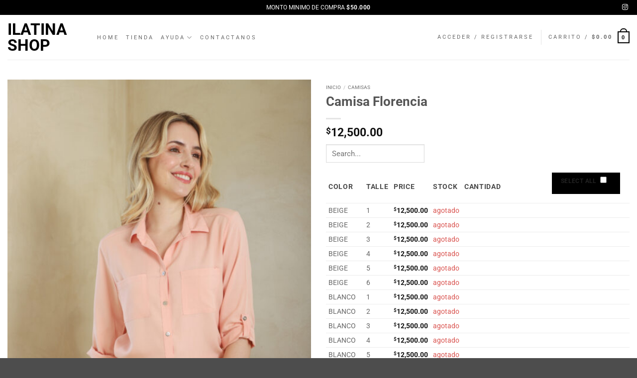

--- FILE ---
content_type: text/html; charset=UTF-8
request_url: https://www.ilatinashop.com.ar/producto/camisa-florencia-2/
body_size: 27979
content:
<!DOCTYPE html>
<html lang="es" class="loading-site no-js">
<head>
	<meta charset="UTF-8" />
	<link rel="profile" href="https://gmpg.org/xfn/11" />
	<link rel="pingback" href="https://www.ilatinashop.com.ar/xmlrpc.php" />

					<script>document.documentElement.className = document.documentElement.className + ' yes-js js_active js'</script>
			<script>(function(html){html.className = html.className.replace(/\bno-js\b/,'js')})(document.documentElement);</script>
<title>Camisa Florencia &#8211; Ilatina Shop</title>
<meta name='robots' content='max-image-preview:large' />
	<style>img:is([sizes="auto" i], [sizes^="auto," i]) { contain-intrinsic-size: 3000px 1500px }</style>
	<meta name="viewport" content="width=device-width, initial-scale=1" /><link rel='prefetch' href='https://www.ilatinashop.com.ar/wp-content/themes/flatsome/assets/js/flatsome.js?ver=e2eddd6c228105dac048' />
<link rel='prefetch' href='https://www.ilatinashop.com.ar/wp-content/themes/flatsome/assets/js/chunk.slider.js?ver=3.20.3' />
<link rel='prefetch' href='https://www.ilatinashop.com.ar/wp-content/themes/flatsome/assets/js/chunk.popups.js?ver=3.20.3' />
<link rel='prefetch' href='https://www.ilatinashop.com.ar/wp-content/themes/flatsome/assets/js/chunk.tooltips.js?ver=3.20.3' />
<link rel='prefetch' href='https://www.ilatinashop.com.ar/wp-content/themes/flatsome/assets/js/woocommerce.js?ver=1c9be63d628ff7c3ff4c' />
<link rel="alternate" type="application/rss+xml" title="Ilatina Shop &raquo; Feed" href="https://www.ilatinashop.com.ar/feed/" />
<link rel="alternate" type="application/rss+xml" title="Ilatina Shop &raquo; Feed de los comentarios" href="https://www.ilatinashop.com.ar/comments/feed/" />
<script type="text/javascript">
/* <![CDATA[ */
window._wpemojiSettings = {"baseUrl":"https:\/\/s.w.org\/images\/core\/emoji\/16.0.1\/72x72\/","ext":".png","svgUrl":"https:\/\/s.w.org\/images\/core\/emoji\/16.0.1\/svg\/","svgExt":".svg","source":{"concatemoji":"https:\/\/www.ilatinashop.com.ar\/wp-includes\/js\/wp-emoji-release.min.js?ver=6.8.3"}};
/*! This file is auto-generated */
!function(s,n){var o,i,e;function c(e){try{var t={supportTests:e,timestamp:(new Date).valueOf()};sessionStorage.setItem(o,JSON.stringify(t))}catch(e){}}function p(e,t,n){e.clearRect(0,0,e.canvas.width,e.canvas.height),e.fillText(t,0,0);var t=new Uint32Array(e.getImageData(0,0,e.canvas.width,e.canvas.height).data),a=(e.clearRect(0,0,e.canvas.width,e.canvas.height),e.fillText(n,0,0),new Uint32Array(e.getImageData(0,0,e.canvas.width,e.canvas.height).data));return t.every(function(e,t){return e===a[t]})}function u(e,t){e.clearRect(0,0,e.canvas.width,e.canvas.height),e.fillText(t,0,0);for(var n=e.getImageData(16,16,1,1),a=0;a<n.data.length;a++)if(0!==n.data[a])return!1;return!0}function f(e,t,n,a){switch(t){case"flag":return n(e,"\ud83c\udff3\ufe0f\u200d\u26a7\ufe0f","\ud83c\udff3\ufe0f\u200b\u26a7\ufe0f")?!1:!n(e,"\ud83c\udde8\ud83c\uddf6","\ud83c\udde8\u200b\ud83c\uddf6")&&!n(e,"\ud83c\udff4\udb40\udc67\udb40\udc62\udb40\udc65\udb40\udc6e\udb40\udc67\udb40\udc7f","\ud83c\udff4\u200b\udb40\udc67\u200b\udb40\udc62\u200b\udb40\udc65\u200b\udb40\udc6e\u200b\udb40\udc67\u200b\udb40\udc7f");case"emoji":return!a(e,"\ud83e\udedf")}return!1}function g(e,t,n,a){var r="undefined"!=typeof WorkerGlobalScope&&self instanceof WorkerGlobalScope?new OffscreenCanvas(300,150):s.createElement("canvas"),o=r.getContext("2d",{willReadFrequently:!0}),i=(o.textBaseline="top",o.font="600 32px Arial",{});return e.forEach(function(e){i[e]=t(o,e,n,a)}),i}function t(e){var t=s.createElement("script");t.src=e,t.defer=!0,s.head.appendChild(t)}"undefined"!=typeof Promise&&(o="wpEmojiSettingsSupports",i=["flag","emoji"],n.supports={everything:!0,everythingExceptFlag:!0},e=new Promise(function(e){s.addEventListener("DOMContentLoaded",e,{once:!0})}),new Promise(function(t){var n=function(){try{var e=JSON.parse(sessionStorage.getItem(o));if("object"==typeof e&&"number"==typeof e.timestamp&&(new Date).valueOf()<e.timestamp+604800&&"object"==typeof e.supportTests)return e.supportTests}catch(e){}return null}();if(!n){if("undefined"!=typeof Worker&&"undefined"!=typeof OffscreenCanvas&&"undefined"!=typeof URL&&URL.createObjectURL&&"undefined"!=typeof Blob)try{var e="postMessage("+g.toString()+"("+[JSON.stringify(i),f.toString(),p.toString(),u.toString()].join(",")+"));",a=new Blob([e],{type:"text/javascript"}),r=new Worker(URL.createObjectURL(a),{name:"wpTestEmojiSupports"});return void(r.onmessage=function(e){c(n=e.data),r.terminate(),t(n)})}catch(e){}c(n=g(i,f,p,u))}t(n)}).then(function(e){for(var t in e)n.supports[t]=e[t],n.supports.everything=n.supports.everything&&n.supports[t],"flag"!==t&&(n.supports.everythingExceptFlag=n.supports.everythingExceptFlag&&n.supports[t]);n.supports.everythingExceptFlag=n.supports.everythingExceptFlag&&!n.supports.flag,n.DOMReady=!1,n.readyCallback=function(){n.DOMReady=!0}}).then(function(){return e}).then(function(){var e;n.supports.everything||(n.readyCallback(),(e=n.source||{}).concatemoji?t(e.concatemoji):e.wpemoji&&e.twemoji&&(t(e.twemoji),t(e.wpemoji)))}))}((window,document),window._wpemojiSettings);
/* ]]> */
</script>
<link rel='stylesheet' id='rm_material_icons-css' href='https://www.ilatinashop.com.ar/wp-content/plugins/custom-registration-form-builder-with-submission-manager/admin/css/material-icons.css?ver=6.8.3' type='text/css' media='all' />
<style id='wp-emoji-styles-inline-css' type='text/css'>

	img.wp-smiley, img.emoji {
		display: inline !important;
		border: none !important;
		box-shadow: none !important;
		height: 1em !important;
		width: 1em !important;
		margin: 0 0.07em !important;
		vertical-align: -0.1em !important;
		background: none !important;
		padding: 0 !important;
	}
</style>
<style id='wp-block-library-inline-css' type='text/css'>
:root{--wp-admin-theme-color:#007cba;--wp-admin-theme-color--rgb:0,124,186;--wp-admin-theme-color-darker-10:#006ba1;--wp-admin-theme-color-darker-10--rgb:0,107,161;--wp-admin-theme-color-darker-20:#005a87;--wp-admin-theme-color-darker-20--rgb:0,90,135;--wp-admin-border-width-focus:2px;--wp-block-synced-color:#7a00df;--wp-block-synced-color--rgb:122,0,223;--wp-bound-block-color:var(--wp-block-synced-color)}@media (min-resolution:192dpi){:root{--wp-admin-border-width-focus:1.5px}}.wp-element-button{cursor:pointer}:root{--wp--preset--font-size--normal:16px;--wp--preset--font-size--huge:42px}:root .has-very-light-gray-background-color{background-color:#eee}:root .has-very-dark-gray-background-color{background-color:#313131}:root .has-very-light-gray-color{color:#eee}:root .has-very-dark-gray-color{color:#313131}:root .has-vivid-green-cyan-to-vivid-cyan-blue-gradient-background{background:linear-gradient(135deg,#00d084,#0693e3)}:root .has-purple-crush-gradient-background{background:linear-gradient(135deg,#34e2e4,#4721fb 50%,#ab1dfe)}:root .has-hazy-dawn-gradient-background{background:linear-gradient(135deg,#faaca8,#dad0ec)}:root .has-subdued-olive-gradient-background{background:linear-gradient(135deg,#fafae1,#67a671)}:root .has-atomic-cream-gradient-background{background:linear-gradient(135deg,#fdd79a,#004a59)}:root .has-nightshade-gradient-background{background:linear-gradient(135deg,#330968,#31cdcf)}:root .has-midnight-gradient-background{background:linear-gradient(135deg,#020381,#2874fc)}.has-regular-font-size{font-size:1em}.has-larger-font-size{font-size:2.625em}.has-normal-font-size{font-size:var(--wp--preset--font-size--normal)}.has-huge-font-size{font-size:var(--wp--preset--font-size--huge)}.has-text-align-center{text-align:center}.has-text-align-left{text-align:left}.has-text-align-right{text-align:right}#end-resizable-editor-section{display:none}.aligncenter{clear:both}.items-justified-left{justify-content:flex-start}.items-justified-center{justify-content:center}.items-justified-right{justify-content:flex-end}.items-justified-space-between{justify-content:space-between}.screen-reader-text{border:0;clip-path:inset(50%);height:1px;margin:-1px;overflow:hidden;padding:0;position:absolute;width:1px;word-wrap:normal!important}.screen-reader-text:focus{background-color:#ddd;clip-path:none;color:#444;display:block;font-size:1em;height:auto;left:5px;line-height:normal;padding:15px 23px 14px;text-decoration:none;top:5px;width:auto;z-index:100000}html :where(.has-border-color){border-style:solid}html :where([style*=border-top-color]){border-top-style:solid}html :where([style*=border-right-color]){border-right-style:solid}html :where([style*=border-bottom-color]){border-bottom-style:solid}html :where([style*=border-left-color]){border-left-style:solid}html :where([style*=border-width]){border-style:solid}html :where([style*=border-top-width]){border-top-style:solid}html :where([style*=border-right-width]){border-right-style:solid}html :where([style*=border-bottom-width]){border-bottom-style:solid}html :where([style*=border-left-width]){border-left-style:solid}html :where(img[class*=wp-image-]){height:auto;max-width:100%}:where(figure){margin:0 0 1em}html :where(.is-position-sticky){--wp-admin--admin-bar--position-offset:var(--wp-admin--admin-bar--height,0px)}@media screen and (max-width:600px){html :where(.is-position-sticky){--wp-admin--admin-bar--position-offset:0px}}
</style>
<link rel='stylesheet' id='contact-form-7-css' href='https://www.ilatinashop.com.ar/wp-content/plugins/contact-form-7/includes/css/styles.css?ver=6.1.4' type='text/css' media='all' />
<link rel='stylesheet' id='som_lost_password_style-css' href='https://www.ilatinashop.com.ar/wp-content/plugins/frontend-reset-password/assets/css/password-lost.css?ver=6.8.3' type='text/css' media='all' />
<link rel='stylesheet' id='photoswipe-css' href='https://www.ilatinashop.com.ar/wp-content/plugins/woocommerce/assets/css/photoswipe/photoswipe.min.css?ver=10.3.7' type='text/css' media='all' />
<link rel='stylesheet' id='photoswipe-default-skin-css' href='https://www.ilatinashop.com.ar/wp-content/plugins/woocommerce/assets/css/photoswipe/default-skin/default-skin.min.css?ver=10.3.7' type='text/css' media='all' />
<style id='woocommerce-inline-inline-css' type='text/css'>
.woocommerce form .form-row .required { visibility: visible; }
</style>
<link rel='stylesheet' id='brands-styles-css' href='https://www.ilatinashop.com.ar/wp-content/plugins/woocommerce/assets/css/brands.css?ver=10.3.7' type='text/css' media='all' />
<link rel='stylesheet' id='flatsome-woocommerce-wishlist-css' href='https://www.ilatinashop.com.ar/wp-content/themes/flatsome/inc/integrations/wc-yith-wishlist/wishlist.css?ver=3.20.3' type='text/css' media='all' />
<link rel='stylesheet' id='custom-registration-form-builder-with-submission-manager/registration_magic.php-css' href='https://www.ilatinashop.com.ar/wp-content/plugins/custom-registration-form-builder-with-submission-manager/public/css/style_rm_front_end.css?ver=6.0.6.7' type='text/css' media='all' />
<link rel='stylesheet' id='rm-form-revamp-theme-css' href='https://www.ilatinashop.com.ar/wp-content/plugins/custom-registration-form-builder-with-submission-manager/public/css/rm-form-theme-default.css?ver=6.0.6.7' type='text/css' media='all' />
<link rel='stylesheet' id='rm-form-revamp-style-css' href='https://www.ilatinashop.com.ar/wp-content/plugins/custom-registration-form-builder-with-submission-manager/public/css/rm-form-common-utility.css?ver=6.8.3' type='text/css' media='all' />
<link rel='stylesheet' id='woovartables_css-css' href='https://www.ilatinashop.com.ar/wp-content/plugins/woo-variations-table-grid/assets/css/woovartables.css?ver=6.8.3' type='text/css' media='all' />
<link rel='stylesheet' id='vartable_fancybox_css-css' href='https://www.ilatinashop.com.ar/wp-content/plugins/woo-variations-table-grid/assets/css/jquery.fancybox.min.css?ver=6.8.3' type='text/css' media='all' />
<link rel='stylesheet' id='flatsome-main-css' href='https://www.ilatinashop.com.ar/wp-content/themes/flatsome/assets/css/flatsome.css?ver=3.20.3' type='text/css' media='all' />
<style id='flatsome-main-inline-css' type='text/css'>
@font-face {
				font-family: "fl-icons";
				font-display: block;
				src: url(https://www.ilatinashop.com.ar/wp-content/themes/flatsome/assets/css/icons/fl-icons.eot?v=3.20.3);
				src:
					url(https://www.ilatinashop.com.ar/wp-content/themes/flatsome/assets/css/icons/fl-icons.eot#iefix?v=3.20.3) format("embedded-opentype"),
					url(https://www.ilatinashop.com.ar/wp-content/themes/flatsome/assets/css/icons/fl-icons.woff2?v=3.20.3) format("woff2"),
					url(https://www.ilatinashop.com.ar/wp-content/themes/flatsome/assets/css/icons/fl-icons.ttf?v=3.20.3) format("truetype"),
					url(https://www.ilatinashop.com.ar/wp-content/themes/flatsome/assets/css/icons/fl-icons.woff?v=3.20.3) format("woff"),
					url(https://www.ilatinashop.com.ar/wp-content/themes/flatsome/assets/css/icons/fl-icons.svg?v=3.20.3#fl-icons) format("svg");
			}
</style>
<link rel='stylesheet' id='flatsome-shop-css' href='https://www.ilatinashop.com.ar/wp-content/themes/flatsome/assets/css/flatsome-shop.css?ver=3.20.3' type='text/css' media='all' />
<link rel='stylesheet' id='flatsome-style-css' href='https://www.ilatinashop.com.ar/wp-content/themes/flatsome/style.css?ver=3.20.3' type='text/css' media='all' />
<script type="text/javascript">
            window._nslDOMReady = (function () {
                const executedCallbacks = new Set();
            
                return function (callback) {
                    /**
                    * Third parties might dispatch DOMContentLoaded events, so we need to ensure that we only run our callback once!
                    */
                    if (executedCallbacks.has(callback)) return;
            
                    const wrappedCallback = function () {
                        if (executedCallbacks.has(callback)) return;
                        executedCallbacks.add(callback);
                        callback();
                    };
            
                    if (document.readyState === "complete" || document.readyState === "interactive") {
                        wrappedCallback();
                    } else {
                        document.addEventListener("DOMContentLoaded", wrappedCallback);
                    }
                };
            })();
        </script><script type="text/javascript" src="https://www.ilatinashop.com.ar/wp-includes/js/jquery/jquery.min.js?ver=3.7.1" id="jquery-core-js"></script>
<script type="text/javascript" src="https://www.ilatinashop.com.ar/wp-includes/js/jquery/jquery-migrate.min.js?ver=3.4.1" id="jquery-migrate-js"></script>
<script type="text/javascript" id="jquery-js-after">
/* <![CDATA[ */
					function optimocha_getCookie(name) {
						var v = document.cookie.match("(^|;) ?" + name + "=([^;]*)(;|$)");
						return v ? v[2] : null;
					}

					function optimocha_check_wc_cart_script() {
					var cart_src = "https://www.ilatinashop.com.ar/wp-content/plugins/woocommerce/assets/js/frontend/cart-fragments.min.js";
					var script_id = "optimocha_loaded_wc_cart_fragments";

						if( document.getElementById(script_id) !== null ) {
							return false;
						}

						if( optimocha_getCookie("woocommerce_cart_hash") ) {
							var script = document.createElement("script");
							script.id = script_id;
							script.src = cart_src;
							script.async = true;
							document.head.appendChild(script);
						}
					}

					optimocha_check_wc_cart_script();
					document.addEventListener("click", function(){setTimeout(optimocha_check_wc_cart_script,1000);});
					
/* ]]> */
</script>
<script type="text/javascript" src="https://www.ilatinashop.com.ar/wp-content/plugins/woocommerce/assets/js/jquery-blockui/jquery.blockUI.min.js?ver=2.7.0-wc.10.3.7" id="wc-jquery-blockui-js" data-wp-strategy="defer"></script>
<script type="text/javascript" id="wc-add-to-cart-js-extra">
/* <![CDATA[ */
var wc_add_to_cart_params = {"ajax_url":"\/wp-admin\/admin-ajax.php","wc_ajax_url":"\/?wc-ajax=%%endpoint%%","i18n_view_cart":"Ver carrito","cart_url":"https:\/\/www.ilatinashop.com.ar\/cart\/","is_cart":"","cart_redirect_after_add":"no"};
/* ]]> */
</script>
<script type="text/javascript" src="https://www.ilatinashop.com.ar/wp-content/plugins/woocommerce/assets/js/frontend/add-to-cart.min.js?ver=10.3.7" id="wc-add-to-cart-js" defer="defer" data-wp-strategy="defer"></script>
<script type="text/javascript" src="https://www.ilatinashop.com.ar/wp-content/plugins/woocommerce/assets/js/photoswipe/photoswipe.min.js?ver=4.1.1-wc.10.3.7" id="wc-photoswipe-js" defer="defer" data-wp-strategy="defer"></script>
<script type="text/javascript" src="https://www.ilatinashop.com.ar/wp-content/plugins/woocommerce/assets/js/photoswipe/photoswipe-ui-default.min.js?ver=4.1.1-wc.10.3.7" id="wc-photoswipe-ui-default-js" defer="defer" data-wp-strategy="defer"></script>
<script type="text/javascript" id="wc-single-product-js-extra">
/* <![CDATA[ */
var wc_single_product_params = {"i18n_required_rating_text":"Por favor elige una puntuaci\u00f3n","i18n_rating_options":["1 de 5 estrellas","2 de 5 estrellas","3 de 5 estrellas","4 de 5 estrellas","5 de 5 estrellas"],"i18n_product_gallery_trigger_text":"Ver galer\u00eda de im\u00e1genes a pantalla completa","review_rating_required":"yes","flexslider":{"rtl":false,"animation":"slide","smoothHeight":true,"directionNav":false,"controlNav":"thumbnails","slideshow":false,"animationSpeed":500,"animationLoop":false,"allowOneSlide":false},"zoom_enabled":"","zoom_options":[],"photoswipe_enabled":"1","photoswipe_options":{"shareEl":false,"closeOnScroll":false,"history":false,"hideAnimationDuration":0,"showAnimationDuration":0},"flexslider_enabled":""};
/* ]]> */
</script>
<script type="text/javascript" src="https://www.ilatinashop.com.ar/wp-content/plugins/woocommerce/assets/js/frontend/single-product.min.js?ver=10.3.7" id="wc-single-product-js" defer="defer" data-wp-strategy="defer"></script>
<script type="text/javascript" src="https://www.ilatinashop.com.ar/wp-content/plugins/woocommerce/assets/js/js-cookie/js.cookie.min.js?ver=2.1.4-wc.10.3.7" id="wc-js-cookie-js" data-wp-strategy="defer"></script>
<script type="text/javascript" id="kk-script-js-extra">
/* <![CDATA[ */
var fetchCartItems = {"ajax_url":"https:\/\/www.ilatinashop.com.ar\/wp-admin\/admin-ajax.php","action":"kk_wc_fetchcartitems","nonce":"25026740f7","currency":"ARS"};
/* ]]> */
</script>
<script type="text/javascript" src="https://www.ilatinashop.com.ar/wp-content/plugins/kliken-marketing-for-google/assets/kk-script.js?ver=6.8.3" id="kk-script-js"></script>
<link rel="https://api.w.org/" href="https://www.ilatinashop.com.ar/wp-json/" /><link rel="alternate" title="JSON" type="application/json" href="https://www.ilatinashop.com.ar/wp-json/wp/v2/product/43751" /><link rel="EditURI" type="application/rsd+xml" title="RSD" href="https://www.ilatinashop.com.ar/xmlrpc.php?rsd" />
<meta name="generator" content="WordPress 6.8.3" />
<meta name="generator" content="WooCommerce 10.3.7" />
<link rel="canonical" href="https://www.ilatinashop.com.ar/producto/camisa-florencia-2/" />
<link rel='shortlink' href='https://www.ilatinashop.com.ar/?p=43751' />
<link rel="alternate" title="oEmbed (JSON)" type="application/json+oembed" href="https://www.ilatinashop.com.ar/wp-json/oembed/1.0/embed?url=https%3A%2F%2Fwww.ilatinashop.com.ar%2Fproducto%2Fcamisa-florencia-2%2F" />
<link rel="alternate" title="oEmbed (XML)" type="text/xml+oembed" href="https://www.ilatinashop.com.ar/wp-json/oembed/1.0/embed?url=https%3A%2F%2Fwww.ilatinashop.com.ar%2Fproducto%2Fcamisa-florencia-2%2F&#038;format=xml" />
<style>
.som-password-error-message,
.som-password-sent-message {
	background-color: #2679ce;
	border-color: #2679ce;
}
</style>
<meta name="facebook-domain-verification" content="p85o6gj2xnynndwpyh0bkvc371b5rw" />	<noscript><style>.woocommerce-product-gallery{ opacity: 1 !important; }</style></noscript>
	<link rel="icon" href="https://www.ilatinashop.com.ar/wp-content/uploads/2022/03/ilatinafaviconb-100x100.png" sizes="32x32" />
<link rel="icon" href="https://www.ilatinashop.com.ar/wp-content/uploads/2022/03/ilatinafaviconb.png" sizes="192x192" />
<link rel="apple-touch-icon" href="https://www.ilatinashop.com.ar/wp-content/uploads/2022/03/ilatinafaviconb.png" />
<meta name="msapplication-TileImage" content="https://www.ilatinashop.com.ar/wp-content/uploads/2022/03/ilatinafaviconb.png" />
<style id="custom-css" type="text/css">:root {--primary-color: #000000;--fs-color-primary: #000000;--fs-color-secondary: #C05530;--fs-color-success: #627D47;--fs-color-alert: #b20000;--fs-color-base: #4a4a4a;--fs-experimental-link-color: #000000;--fs-experimental-link-color-hover: #111;}.tooltipster-base {--tooltip-color: #fff;--tooltip-bg-color: #000;}.off-canvas-right .mfp-content, .off-canvas-left .mfp-content {--drawer-width: 300px;}.off-canvas .mfp-content.off-canvas-cart {--drawer-width: 360px;}.container-width, .full-width .ubermenu-nav, .container, .row{max-width: 1310px}.row.row-collapse{max-width: 1280px}.row.row-small{max-width: 1302.5px}.row.row-large{max-width: 1340px}.header-main{height: 90px}#logo img{max-height: 90px}#logo{width:150px;}.header-top{min-height: 30px}.transparent .header-main{height: 90px}.transparent #logo img{max-height: 90px}.has-transparent + .page-title:first-of-type,.has-transparent + #main > .page-title,.has-transparent + #main > div > .page-title,.has-transparent + #main .page-header-wrapper:first-of-type .page-title{padding-top: 120px;}.header.show-on-scroll,.stuck .header-main{height:70px!important}.stuck #logo img{max-height: 70px!important}.header-bottom {background-color: #f1f1f1}@media (max-width: 549px) {.header-main{height: 70px}#logo img{max-height: 70px}}body{font-size: 97%;}body{font-family: Roboto, sans-serif;}body {font-weight: 400;font-style: normal;}.nav > li > a {font-family: Roboto, sans-serif;}.mobile-sidebar-levels-2 .nav > li > ul > li > a {font-family: Roboto, sans-serif;}.nav > li > a,.mobile-sidebar-levels-2 .nav > li > ul > li > a {font-weight: 700;font-style: normal;}h1,h2,h3,h4,h5,h6,.heading-font, .off-canvas-center .nav-sidebar.nav-vertical > li > a{font-family: Roboto, sans-serif;}h1,h2,h3,h4,h5,h6,.heading-font,.banner h1,.banner h2 {font-weight: 700;font-style: normal;}.alt-font{font-family: "Dancing Script", sans-serif;}.alt-font {font-weight: 400!important;font-style: normal!important;}.shop-page-title.featured-title .title-bg{ background-image: url(https://www.ilatinashop.com.ar/wp-content/uploads/2025/07/florencia-1.jpg)!important;}@media screen and (min-width: 550px){.products .box-vertical .box-image{min-width: 247px!important;width: 247px!important;}}.footer-2{background-color: #ffffff}.nav-vertical-fly-out > li + li {border-top-width: 1px; border-top-style: solid;}.label-new.menu-item > a:after{content:"Nuevo";}.label-hot.menu-item > a:after{content:"Caliente";}.label-sale.menu-item > a:after{content:"Oferta";}.label-popular.menu-item > a:after{content:"Populares";}</style>		<style type="text/css" id="wp-custom-css">
			.login h1 a {
    
    display: none!important;
}
/*
Puedes añadir tu propio CSS aquí.

Haz clic en el icono de ayuda de arriba para averiguar más.
*/
.header-wrapper.stuck, .header-shadow .header-wrapper, .layout-shadow #wrapper {
    box-shadow: 0px 0px 0px rgba(0,0,0,0.15);
}
.nav > li > a {
    font-weight: 300;
    letter-spacing: 3px;
    font-size: 0.7em;
}
.accordion-title {
    font-size: 77%;
    letter-spacing: 3px;
    padding: .6em 2.3em;
    display: block;
    position: relative;
    border-top: 1px solid #ddd;
    transition: border 200ms ease-out, background-color .3s;
}
.product-info .breadcrumbs {
    font-size: 0.65em;
    margin: 0 0 .5em;
}
.product-section {
    border-top: 1px solid #ececec;
    text-align: center;
}
.orderby option[value="rating"]{ 
   display: none;
}
.orderby option[value="date"]{ 
   display: none;
}
ul.menu>li, .widget>ul>li {
    list-style: none;
    margin-bottom: .3em;
    text-align: left;
    margin: 0;
    font-size: 11px;
    text-transform: uppercase;
    font-family: "Poppins", sans-serif;
    letter-spacing: 1px;
}		</style>
		<style id="kirki-inline-styles">/* cyrillic-ext */
@font-face {
  font-family: 'Roboto';
  font-style: normal;
  font-weight: 400;
  font-stretch: 100%;
  font-display: swap;
  src: url(https://www.ilatinashop.com.ar/wp-content/fonts/roboto/KFO7CnqEu92Fr1ME7kSn66aGLdTylUAMa3GUBGEe.woff2) format('woff2');
  unicode-range: U+0460-052F, U+1C80-1C8A, U+20B4, U+2DE0-2DFF, U+A640-A69F, U+FE2E-FE2F;
}
/* cyrillic */
@font-face {
  font-family: 'Roboto';
  font-style: normal;
  font-weight: 400;
  font-stretch: 100%;
  font-display: swap;
  src: url(https://www.ilatinashop.com.ar/wp-content/fonts/roboto/KFO7CnqEu92Fr1ME7kSn66aGLdTylUAMa3iUBGEe.woff2) format('woff2');
  unicode-range: U+0301, U+0400-045F, U+0490-0491, U+04B0-04B1, U+2116;
}
/* greek-ext */
@font-face {
  font-family: 'Roboto';
  font-style: normal;
  font-weight: 400;
  font-stretch: 100%;
  font-display: swap;
  src: url(https://www.ilatinashop.com.ar/wp-content/fonts/roboto/KFO7CnqEu92Fr1ME7kSn66aGLdTylUAMa3CUBGEe.woff2) format('woff2');
  unicode-range: U+1F00-1FFF;
}
/* greek */
@font-face {
  font-family: 'Roboto';
  font-style: normal;
  font-weight: 400;
  font-stretch: 100%;
  font-display: swap;
  src: url(https://www.ilatinashop.com.ar/wp-content/fonts/roboto/KFO7CnqEu92Fr1ME7kSn66aGLdTylUAMa3-UBGEe.woff2) format('woff2');
  unicode-range: U+0370-0377, U+037A-037F, U+0384-038A, U+038C, U+038E-03A1, U+03A3-03FF;
}
/* math */
@font-face {
  font-family: 'Roboto';
  font-style: normal;
  font-weight: 400;
  font-stretch: 100%;
  font-display: swap;
  src: url(https://www.ilatinashop.com.ar/wp-content/fonts/roboto/KFO7CnqEu92Fr1ME7kSn66aGLdTylUAMawCUBGEe.woff2) format('woff2');
  unicode-range: U+0302-0303, U+0305, U+0307-0308, U+0310, U+0312, U+0315, U+031A, U+0326-0327, U+032C, U+032F-0330, U+0332-0333, U+0338, U+033A, U+0346, U+034D, U+0391-03A1, U+03A3-03A9, U+03B1-03C9, U+03D1, U+03D5-03D6, U+03F0-03F1, U+03F4-03F5, U+2016-2017, U+2034-2038, U+203C, U+2040, U+2043, U+2047, U+2050, U+2057, U+205F, U+2070-2071, U+2074-208E, U+2090-209C, U+20D0-20DC, U+20E1, U+20E5-20EF, U+2100-2112, U+2114-2115, U+2117-2121, U+2123-214F, U+2190, U+2192, U+2194-21AE, U+21B0-21E5, U+21F1-21F2, U+21F4-2211, U+2213-2214, U+2216-22FF, U+2308-230B, U+2310, U+2319, U+231C-2321, U+2336-237A, U+237C, U+2395, U+239B-23B7, U+23D0, U+23DC-23E1, U+2474-2475, U+25AF, U+25B3, U+25B7, U+25BD, U+25C1, U+25CA, U+25CC, U+25FB, U+266D-266F, U+27C0-27FF, U+2900-2AFF, U+2B0E-2B11, U+2B30-2B4C, U+2BFE, U+3030, U+FF5B, U+FF5D, U+1D400-1D7FF, U+1EE00-1EEFF;
}
/* symbols */
@font-face {
  font-family: 'Roboto';
  font-style: normal;
  font-weight: 400;
  font-stretch: 100%;
  font-display: swap;
  src: url(https://www.ilatinashop.com.ar/wp-content/fonts/roboto/KFO7CnqEu92Fr1ME7kSn66aGLdTylUAMaxKUBGEe.woff2) format('woff2');
  unicode-range: U+0001-000C, U+000E-001F, U+007F-009F, U+20DD-20E0, U+20E2-20E4, U+2150-218F, U+2190, U+2192, U+2194-2199, U+21AF, U+21E6-21F0, U+21F3, U+2218-2219, U+2299, U+22C4-22C6, U+2300-243F, U+2440-244A, U+2460-24FF, U+25A0-27BF, U+2800-28FF, U+2921-2922, U+2981, U+29BF, U+29EB, U+2B00-2BFF, U+4DC0-4DFF, U+FFF9-FFFB, U+10140-1018E, U+10190-1019C, U+101A0, U+101D0-101FD, U+102E0-102FB, U+10E60-10E7E, U+1D2C0-1D2D3, U+1D2E0-1D37F, U+1F000-1F0FF, U+1F100-1F1AD, U+1F1E6-1F1FF, U+1F30D-1F30F, U+1F315, U+1F31C, U+1F31E, U+1F320-1F32C, U+1F336, U+1F378, U+1F37D, U+1F382, U+1F393-1F39F, U+1F3A7-1F3A8, U+1F3AC-1F3AF, U+1F3C2, U+1F3C4-1F3C6, U+1F3CA-1F3CE, U+1F3D4-1F3E0, U+1F3ED, U+1F3F1-1F3F3, U+1F3F5-1F3F7, U+1F408, U+1F415, U+1F41F, U+1F426, U+1F43F, U+1F441-1F442, U+1F444, U+1F446-1F449, U+1F44C-1F44E, U+1F453, U+1F46A, U+1F47D, U+1F4A3, U+1F4B0, U+1F4B3, U+1F4B9, U+1F4BB, U+1F4BF, U+1F4C8-1F4CB, U+1F4D6, U+1F4DA, U+1F4DF, U+1F4E3-1F4E6, U+1F4EA-1F4ED, U+1F4F7, U+1F4F9-1F4FB, U+1F4FD-1F4FE, U+1F503, U+1F507-1F50B, U+1F50D, U+1F512-1F513, U+1F53E-1F54A, U+1F54F-1F5FA, U+1F610, U+1F650-1F67F, U+1F687, U+1F68D, U+1F691, U+1F694, U+1F698, U+1F6AD, U+1F6B2, U+1F6B9-1F6BA, U+1F6BC, U+1F6C6-1F6CF, U+1F6D3-1F6D7, U+1F6E0-1F6EA, U+1F6F0-1F6F3, U+1F6F7-1F6FC, U+1F700-1F7FF, U+1F800-1F80B, U+1F810-1F847, U+1F850-1F859, U+1F860-1F887, U+1F890-1F8AD, U+1F8B0-1F8BB, U+1F8C0-1F8C1, U+1F900-1F90B, U+1F93B, U+1F946, U+1F984, U+1F996, U+1F9E9, U+1FA00-1FA6F, U+1FA70-1FA7C, U+1FA80-1FA89, U+1FA8F-1FAC6, U+1FACE-1FADC, U+1FADF-1FAE9, U+1FAF0-1FAF8, U+1FB00-1FBFF;
}
/* vietnamese */
@font-face {
  font-family: 'Roboto';
  font-style: normal;
  font-weight: 400;
  font-stretch: 100%;
  font-display: swap;
  src: url(https://www.ilatinashop.com.ar/wp-content/fonts/roboto/KFO7CnqEu92Fr1ME7kSn66aGLdTylUAMa3OUBGEe.woff2) format('woff2');
  unicode-range: U+0102-0103, U+0110-0111, U+0128-0129, U+0168-0169, U+01A0-01A1, U+01AF-01B0, U+0300-0301, U+0303-0304, U+0308-0309, U+0323, U+0329, U+1EA0-1EF9, U+20AB;
}
/* latin-ext */
@font-face {
  font-family: 'Roboto';
  font-style: normal;
  font-weight: 400;
  font-stretch: 100%;
  font-display: swap;
  src: url(https://www.ilatinashop.com.ar/wp-content/fonts/roboto/KFO7CnqEu92Fr1ME7kSn66aGLdTylUAMa3KUBGEe.woff2) format('woff2');
  unicode-range: U+0100-02BA, U+02BD-02C5, U+02C7-02CC, U+02CE-02D7, U+02DD-02FF, U+0304, U+0308, U+0329, U+1D00-1DBF, U+1E00-1E9F, U+1EF2-1EFF, U+2020, U+20A0-20AB, U+20AD-20C0, U+2113, U+2C60-2C7F, U+A720-A7FF;
}
/* latin */
@font-face {
  font-family: 'Roboto';
  font-style: normal;
  font-weight: 400;
  font-stretch: 100%;
  font-display: swap;
  src: url(https://www.ilatinashop.com.ar/wp-content/fonts/roboto/KFO7CnqEu92Fr1ME7kSn66aGLdTylUAMa3yUBA.woff2) format('woff2');
  unicode-range: U+0000-00FF, U+0131, U+0152-0153, U+02BB-02BC, U+02C6, U+02DA, U+02DC, U+0304, U+0308, U+0329, U+2000-206F, U+20AC, U+2122, U+2191, U+2193, U+2212, U+2215, U+FEFF, U+FFFD;
}
/* cyrillic-ext */
@font-face {
  font-family: 'Roboto';
  font-style: normal;
  font-weight: 700;
  font-stretch: 100%;
  font-display: swap;
  src: url(https://www.ilatinashop.com.ar/wp-content/fonts/roboto/KFO7CnqEu92Fr1ME7kSn66aGLdTylUAMa3GUBGEe.woff2) format('woff2');
  unicode-range: U+0460-052F, U+1C80-1C8A, U+20B4, U+2DE0-2DFF, U+A640-A69F, U+FE2E-FE2F;
}
/* cyrillic */
@font-face {
  font-family: 'Roboto';
  font-style: normal;
  font-weight: 700;
  font-stretch: 100%;
  font-display: swap;
  src: url(https://www.ilatinashop.com.ar/wp-content/fonts/roboto/KFO7CnqEu92Fr1ME7kSn66aGLdTylUAMa3iUBGEe.woff2) format('woff2');
  unicode-range: U+0301, U+0400-045F, U+0490-0491, U+04B0-04B1, U+2116;
}
/* greek-ext */
@font-face {
  font-family: 'Roboto';
  font-style: normal;
  font-weight: 700;
  font-stretch: 100%;
  font-display: swap;
  src: url(https://www.ilatinashop.com.ar/wp-content/fonts/roboto/KFO7CnqEu92Fr1ME7kSn66aGLdTylUAMa3CUBGEe.woff2) format('woff2');
  unicode-range: U+1F00-1FFF;
}
/* greek */
@font-face {
  font-family: 'Roboto';
  font-style: normal;
  font-weight: 700;
  font-stretch: 100%;
  font-display: swap;
  src: url(https://www.ilatinashop.com.ar/wp-content/fonts/roboto/KFO7CnqEu92Fr1ME7kSn66aGLdTylUAMa3-UBGEe.woff2) format('woff2');
  unicode-range: U+0370-0377, U+037A-037F, U+0384-038A, U+038C, U+038E-03A1, U+03A3-03FF;
}
/* math */
@font-face {
  font-family: 'Roboto';
  font-style: normal;
  font-weight: 700;
  font-stretch: 100%;
  font-display: swap;
  src: url(https://www.ilatinashop.com.ar/wp-content/fonts/roboto/KFO7CnqEu92Fr1ME7kSn66aGLdTylUAMawCUBGEe.woff2) format('woff2');
  unicode-range: U+0302-0303, U+0305, U+0307-0308, U+0310, U+0312, U+0315, U+031A, U+0326-0327, U+032C, U+032F-0330, U+0332-0333, U+0338, U+033A, U+0346, U+034D, U+0391-03A1, U+03A3-03A9, U+03B1-03C9, U+03D1, U+03D5-03D6, U+03F0-03F1, U+03F4-03F5, U+2016-2017, U+2034-2038, U+203C, U+2040, U+2043, U+2047, U+2050, U+2057, U+205F, U+2070-2071, U+2074-208E, U+2090-209C, U+20D0-20DC, U+20E1, U+20E5-20EF, U+2100-2112, U+2114-2115, U+2117-2121, U+2123-214F, U+2190, U+2192, U+2194-21AE, U+21B0-21E5, U+21F1-21F2, U+21F4-2211, U+2213-2214, U+2216-22FF, U+2308-230B, U+2310, U+2319, U+231C-2321, U+2336-237A, U+237C, U+2395, U+239B-23B7, U+23D0, U+23DC-23E1, U+2474-2475, U+25AF, U+25B3, U+25B7, U+25BD, U+25C1, U+25CA, U+25CC, U+25FB, U+266D-266F, U+27C0-27FF, U+2900-2AFF, U+2B0E-2B11, U+2B30-2B4C, U+2BFE, U+3030, U+FF5B, U+FF5D, U+1D400-1D7FF, U+1EE00-1EEFF;
}
/* symbols */
@font-face {
  font-family: 'Roboto';
  font-style: normal;
  font-weight: 700;
  font-stretch: 100%;
  font-display: swap;
  src: url(https://www.ilatinashop.com.ar/wp-content/fonts/roboto/KFO7CnqEu92Fr1ME7kSn66aGLdTylUAMaxKUBGEe.woff2) format('woff2');
  unicode-range: U+0001-000C, U+000E-001F, U+007F-009F, U+20DD-20E0, U+20E2-20E4, U+2150-218F, U+2190, U+2192, U+2194-2199, U+21AF, U+21E6-21F0, U+21F3, U+2218-2219, U+2299, U+22C4-22C6, U+2300-243F, U+2440-244A, U+2460-24FF, U+25A0-27BF, U+2800-28FF, U+2921-2922, U+2981, U+29BF, U+29EB, U+2B00-2BFF, U+4DC0-4DFF, U+FFF9-FFFB, U+10140-1018E, U+10190-1019C, U+101A0, U+101D0-101FD, U+102E0-102FB, U+10E60-10E7E, U+1D2C0-1D2D3, U+1D2E0-1D37F, U+1F000-1F0FF, U+1F100-1F1AD, U+1F1E6-1F1FF, U+1F30D-1F30F, U+1F315, U+1F31C, U+1F31E, U+1F320-1F32C, U+1F336, U+1F378, U+1F37D, U+1F382, U+1F393-1F39F, U+1F3A7-1F3A8, U+1F3AC-1F3AF, U+1F3C2, U+1F3C4-1F3C6, U+1F3CA-1F3CE, U+1F3D4-1F3E0, U+1F3ED, U+1F3F1-1F3F3, U+1F3F5-1F3F7, U+1F408, U+1F415, U+1F41F, U+1F426, U+1F43F, U+1F441-1F442, U+1F444, U+1F446-1F449, U+1F44C-1F44E, U+1F453, U+1F46A, U+1F47D, U+1F4A3, U+1F4B0, U+1F4B3, U+1F4B9, U+1F4BB, U+1F4BF, U+1F4C8-1F4CB, U+1F4D6, U+1F4DA, U+1F4DF, U+1F4E3-1F4E6, U+1F4EA-1F4ED, U+1F4F7, U+1F4F9-1F4FB, U+1F4FD-1F4FE, U+1F503, U+1F507-1F50B, U+1F50D, U+1F512-1F513, U+1F53E-1F54A, U+1F54F-1F5FA, U+1F610, U+1F650-1F67F, U+1F687, U+1F68D, U+1F691, U+1F694, U+1F698, U+1F6AD, U+1F6B2, U+1F6B9-1F6BA, U+1F6BC, U+1F6C6-1F6CF, U+1F6D3-1F6D7, U+1F6E0-1F6EA, U+1F6F0-1F6F3, U+1F6F7-1F6FC, U+1F700-1F7FF, U+1F800-1F80B, U+1F810-1F847, U+1F850-1F859, U+1F860-1F887, U+1F890-1F8AD, U+1F8B0-1F8BB, U+1F8C0-1F8C1, U+1F900-1F90B, U+1F93B, U+1F946, U+1F984, U+1F996, U+1F9E9, U+1FA00-1FA6F, U+1FA70-1FA7C, U+1FA80-1FA89, U+1FA8F-1FAC6, U+1FACE-1FADC, U+1FADF-1FAE9, U+1FAF0-1FAF8, U+1FB00-1FBFF;
}
/* vietnamese */
@font-face {
  font-family: 'Roboto';
  font-style: normal;
  font-weight: 700;
  font-stretch: 100%;
  font-display: swap;
  src: url(https://www.ilatinashop.com.ar/wp-content/fonts/roboto/KFO7CnqEu92Fr1ME7kSn66aGLdTylUAMa3OUBGEe.woff2) format('woff2');
  unicode-range: U+0102-0103, U+0110-0111, U+0128-0129, U+0168-0169, U+01A0-01A1, U+01AF-01B0, U+0300-0301, U+0303-0304, U+0308-0309, U+0323, U+0329, U+1EA0-1EF9, U+20AB;
}
/* latin-ext */
@font-face {
  font-family: 'Roboto';
  font-style: normal;
  font-weight: 700;
  font-stretch: 100%;
  font-display: swap;
  src: url(https://www.ilatinashop.com.ar/wp-content/fonts/roboto/KFO7CnqEu92Fr1ME7kSn66aGLdTylUAMa3KUBGEe.woff2) format('woff2');
  unicode-range: U+0100-02BA, U+02BD-02C5, U+02C7-02CC, U+02CE-02D7, U+02DD-02FF, U+0304, U+0308, U+0329, U+1D00-1DBF, U+1E00-1E9F, U+1EF2-1EFF, U+2020, U+20A0-20AB, U+20AD-20C0, U+2113, U+2C60-2C7F, U+A720-A7FF;
}
/* latin */
@font-face {
  font-family: 'Roboto';
  font-style: normal;
  font-weight: 700;
  font-stretch: 100%;
  font-display: swap;
  src: url(https://www.ilatinashop.com.ar/wp-content/fonts/roboto/KFO7CnqEu92Fr1ME7kSn66aGLdTylUAMa3yUBA.woff2) format('woff2');
  unicode-range: U+0000-00FF, U+0131, U+0152-0153, U+02BB-02BC, U+02C6, U+02DA, U+02DC, U+0304, U+0308, U+0329, U+2000-206F, U+20AC, U+2122, U+2191, U+2193, U+2212, U+2215, U+FEFF, U+FFFD;
}/* vietnamese */
@font-face {
  font-family: 'Dancing Script';
  font-style: normal;
  font-weight: 400;
  font-display: swap;
  src: url(/home/u217746935/domains/deepskyblue-coyote-377532.hostingersite.com/public_html/wp-content/fonts/dancing-script/If2cXTr6YS-zF4S-kcSWSVi_sxjsohD9F50Ruu7BMSo3Rep8ltA.woff2) format('woff2');
  unicode-range: U+0102-0103, U+0110-0111, U+0128-0129, U+0168-0169, U+01A0-01A1, U+01AF-01B0, U+0300-0301, U+0303-0304, U+0308-0309, U+0323, U+0329, U+1EA0-1EF9, U+20AB;
}
/* latin-ext */
@font-face {
  font-family: 'Dancing Script';
  font-style: normal;
  font-weight: 400;
  font-display: swap;
  src: url(/home/u217746935/domains/deepskyblue-coyote-377532.hostingersite.com/public_html/wp-content/fonts/dancing-script/If2cXTr6YS-zF4S-kcSWSVi_sxjsohD9F50Ruu7BMSo3ROp8ltA.woff2) format('woff2');
  unicode-range: U+0100-02BA, U+02BD-02C5, U+02C7-02CC, U+02CE-02D7, U+02DD-02FF, U+0304, U+0308, U+0329, U+1D00-1DBF, U+1E00-1E9F, U+1EF2-1EFF, U+2020, U+20A0-20AB, U+20AD-20C0, U+2113, U+2C60-2C7F, U+A720-A7FF;
}
/* latin */
@font-face {
  font-family: 'Dancing Script';
  font-style: normal;
  font-weight: 400;
  font-display: swap;
  src: url(/home/u217746935/domains/deepskyblue-coyote-377532.hostingersite.com/public_html/wp-content/fonts/dancing-script/If2cXTr6YS-zF4S-kcSWSVi_sxjsohD9F50Ruu7BMSo3Sup8.woff2) format('woff2');
  unicode-range: U+0000-00FF, U+0131, U+0152-0153, U+02BB-02BC, U+02C6, U+02DA, U+02DC, U+0304, U+0308, U+0329, U+2000-206F, U+20AC, U+2122, U+2191, U+2193, U+2212, U+2215, U+FEFF, U+FFFD;
}</style></head>

<body class="wp-singular product-template-default single single-product postid-43751 wp-theme-flatsome theme-flatsome woocommerce woocommerce-page woocommerce-no-js lightbox nav-dropdown-has-arrow nav-dropdown-has-shadow nav-dropdown-has-border">


<a class="skip-link screen-reader-text" href="#main">Saltar al contenido</a>

<div id="wrapper">

	
	<header id="header" class="header has-sticky sticky-jump">
		<div class="header-wrapper">
			<div id="top-bar" class="header-top hide-for-sticky nav-dark flex-has-center">
    <div class="flex-row container">
      <div class="flex-col hide-for-medium flex-left">
          <ul class="nav nav-left medium-nav-center nav-small  nav-divided">
                        </ul>
      </div>

      <div class="flex-col hide-for-medium flex-center">
          <ul class="nav nav-center nav-small  nav-divided">
              <li class="html custom html_topbar_left">MONTO MINIMO DE COMPRA <strong class="uppercase">$50.000</strong></li>          </ul>
      </div>

      <div class="flex-col hide-for-medium flex-right">
         <ul class="nav top-bar-nav nav-right nav-small  nav-divided">
              <li class="html header-social-icons ml-0">
	<div class="social-icons follow-icons" ><a href="https://www.instagram.com/ilatinamoda" target="_blank" data-label="Instagram" class="icon plain tooltip instagram" title="Síguenos en Instagram" aria-label="Síguenos en Instagram" rel="noopener nofollow"><i class="icon-instagram" aria-hidden="true"></i></a></div></li>
          </ul>
      </div>

            <div class="flex-col show-for-medium flex-grow">
          <ul class="nav nav-center nav-small mobile-nav  nav-divided">
              <li class="html custom html_topbar_left">MONTO MINIMO DE COMPRA <strong class="uppercase">$50.000</strong></li>          </ul>
      </div>
      
    </div>
</div>
<div id="masthead" class="header-main ">
      <div class="header-inner flex-row container logo-left medium-logo-center" role="navigation">

          <!-- Logo -->
          <div id="logo" class="flex-col logo">
            
<!-- Header logo -->
<a href="https://www.ilatinashop.com.ar/" title="Ilatina Shop" rel="home">
		Ilatina Shop</a>
          </div>

          <!-- Mobile Left Elements -->
          <div class="flex-col show-for-medium flex-left">
            <ul class="mobile-nav nav nav-left ">
              <li class="nav-icon has-icon">
			<a href="#" class="is-small" data-open="#main-menu" data-pos="left" data-bg="main-menu-overlay" role="button" aria-label="Menú" aria-controls="main-menu" aria-expanded="false" aria-haspopup="dialog" data-flatsome-role-button>
			<i class="icon-menu" aria-hidden="true"></i>					</a>
	</li>
            </ul>
          </div>

          <!-- Left Elements -->
          <div class="flex-col hide-for-medium flex-left
            flex-grow">
            <ul class="header-nav header-nav-main nav nav-left  nav-uppercase" >
              <li id="menu-item-7694" class="menu-item menu-item-type-post_type menu-item-object-page menu-item-home menu-item-7694 menu-item-design-default"><a href="https://www.ilatinashop.com.ar/" class="nav-top-link">home</a></li>
<li id="menu-item-44061" class="menu-item menu-item-type-post_type menu-item-object-page current_page_parent menu-item-44061 menu-item-design-default"><a href="https://www.ilatinashop.com.ar/tienda/" class="nav-top-link">Tienda</a></li>
<li id="menu-item-3760" class="menu-item menu-item-type-custom menu-item-object-custom menu-item-has-children menu-item-3760 menu-item-design-default has-dropdown"><a href="#" class="nav-top-link" aria-expanded="false" aria-haspopup="menu">Ayuda<i class="icon-angle-down" aria-hidden="true"></i></a>
<ul class="sub-menu nav-dropdown nav-dropdown-default">
	<li id="menu-item-3765" class="menu-item menu-item-type-post_type menu-item-object-page menu-item-3765"><a href="https://www.ilatinashop.com.ar/my-account/">Mi Cuenta</a></li>
	<li id="menu-item-3764" class="menu-item menu-item-type-post_type menu-item-object-page menu-item-3764"><a href="https://www.ilatinashop.com.ar/f-a-q/">Preguntas Frecuentes</a></li>
	<li id="menu-item-3763" class="menu-item menu-item-type-post_type menu-item-object-page menu-item-3763"><a href="https://www.ilatinashop.com.ar/como-comprar/">Como Comprar</a></li>
	<li id="menu-item-3762" class="menu-item menu-item-type-post_type menu-item-object-page menu-item-3762"><a href="https://www.ilatinashop.com.ar/formas-de-envio/">Formas de Envío</a></li>
</ul>
</li>
<li id="menu-item-3761" class="menu-item menu-item-type-post_type menu-item-object-page menu-item-3761 menu-item-design-default"><a href="https://www.ilatinashop.com.ar/contactanos/" class="nav-top-link">Contactanos</a></li>
            </ul>
          </div>

          <!-- Right Elements -->
          <div class="flex-col hide-for-medium flex-right">
            <ul class="header-nav header-nav-main nav nav-right  nav-uppercase">
              
<li class="account-item has-icon">

	<a href="https://www.ilatinashop.com.ar/my-account/" class="nav-top-link nav-top-not-logged-in is-small" title="Acceder" role="button" data-open="#login-form-popup" aria-controls="login-form-popup" aria-expanded="false" aria-haspopup="dialog" data-flatsome-role-button>
					<span>
			Acceder / Registrarse			</span>
				</a>




</li>
<li class="header-divider"></li><li class="cart-item has-icon has-dropdown">

<a href="https://www.ilatinashop.com.ar/cart/" class="header-cart-link nav-top-link is-small" title="Carrito" aria-label="Ver carrito" aria-expanded="false" aria-haspopup="true" role="button" data-flatsome-role-button>

<span class="header-cart-title">
   Carrito   /      <span class="cart-price"><span class="woocommerce-Price-amount amount"><bdi><span class="woocommerce-Price-currencySymbol">&#36;</span>0.00</bdi></span></span>
  </span>

    <span class="cart-icon image-icon">
    <strong>0</strong>
  </span>
  </a>

 <ul class="nav-dropdown nav-dropdown-default">
    <li class="html widget_shopping_cart">
      <div class="widget_shopping_cart_content">
        

	<div class="ux-mini-cart-empty flex flex-row-col text-center pt pb">
				<div class="ux-mini-cart-empty-icon">
			<svg aria-hidden="true" xmlns="http://www.w3.org/2000/svg" viewBox="0 0 17 19" style="opacity:.1;height:80px;">
				<path d="M8.5 0C6.7 0 5.3 1.2 5.3 2.7v2H2.1c-.3 0-.6.3-.7.7L0 18.2c0 .4.2.8.6.8h15.7c.4 0 .7-.3.7-.7v-.1L15.6 5.4c0-.3-.3-.6-.7-.6h-3.2v-2c0-1.6-1.4-2.8-3.2-2.8zM6.7 2.7c0-.8.8-1.4 1.8-1.4s1.8.6 1.8 1.4v2H6.7v-2zm7.5 3.4 1.3 11.5h-14L2.8 6.1h2.5v1.4c0 .4.3.7.7.7.4 0 .7-.3.7-.7V6.1h3.5v1.4c0 .4.3.7.7.7s.7-.3.7-.7V6.1h2.6z" fill-rule="evenodd" clip-rule="evenodd" fill="currentColor"></path>
			</svg>
		</div>
				<p class="woocommerce-mini-cart__empty-message empty">No hay productos en el carrito.</p>
					<p class="return-to-shop">
				<a class="button primary wc-backward" href="https://www.ilatinashop.com.ar/tienda/">
					Volver a la tienda				</a>
			</p>
				</div>


      </div>
    </li>
     </ul>

</li>
            </ul>
          </div>

          <!-- Mobile Right Elements -->
          <div class="flex-col show-for-medium flex-right">
            <ul class="mobile-nav nav nav-right ">
              <li class="cart-item has-icon">


		<a href="https://www.ilatinashop.com.ar/cart/" class="header-cart-link nav-top-link is-small off-canvas-toggle" title="Carrito" aria-label="Ver carrito" aria-expanded="false" aria-haspopup="dialog" role="button" data-open="#cart-popup" data-class="off-canvas-cart" data-pos="right" aria-controls="cart-popup" data-flatsome-role-button>

    <span class="cart-icon image-icon">
    <strong>0</strong>
  </span>
  </a>


  <!-- Cart Sidebar Popup -->
  <div id="cart-popup" class="mfp-hide">
  <div class="cart-popup-inner inner-padding cart-popup-inner--sticky">
      <div class="cart-popup-title text-center">
          <span class="heading-font uppercase">Carrito</span>
          <div class="is-divider"></div>
      </div>
	  <div class="widget_shopping_cart">
		  <div class="widget_shopping_cart_content">
			  

	<div class="ux-mini-cart-empty flex flex-row-col text-center pt pb">
				<div class="ux-mini-cart-empty-icon">
			<svg aria-hidden="true" xmlns="http://www.w3.org/2000/svg" viewBox="0 0 17 19" style="opacity:.1;height:80px;">
				<path d="M8.5 0C6.7 0 5.3 1.2 5.3 2.7v2H2.1c-.3 0-.6.3-.7.7L0 18.2c0 .4.2.8.6.8h15.7c.4 0 .7-.3.7-.7v-.1L15.6 5.4c0-.3-.3-.6-.7-.6h-3.2v-2c0-1.6-1.4-2.8-3.2-2.8zM6.7 2.7c0-.8.8-1.4 1.8-1.4s1.8.6 1.8 1.4v2H6.7v-2zm7.5 3.4 1.3 11.5h-14L2.8 6.1h2.5v1.4c0 .4.3.7.7.7.4 0 .7-.3.7-.7V6.1h3.5v1.4c0 .4.3.7.7.7s.7-.3.7-.7V6.1h2.6z" fill-rule="evenodd" clip-rule="evenodd" fill="currentColor"></path>
			</svg>
		</div>
				<p class="woocommerce-mini-cart__empty-message empty">No hay productos en el carrito.</p>
					<p class="return-to-shop">
				<a class="button primary wc-backward" href="https://www.ilatinashop.com.ar/tienda/">
					Volver a la tienda				</a>
			</p>
				</div>


		  </div>
	  </div>
               </div>
  </div>

</li>
            </ul>
          </div>

      </div>

            <div class="container"><div class="top-divider full-width"></div></div>
      </div>

<div class="header-bg-container fill"><div class="header-bg-image fill"></div><div class="header-bg-color fill"></div></div>		</div>
	</header>

	
	<main id="main" class="">

	<div class="shop-container">

		
			<div class="container">
	<div class="woocommerce-notices-wrapper"></div></div>
<div id="product-43751" class="product type-product post-43751 status-publish first instock product_cat-camisas has-post-thumbnail shipping-taxable purchasable product-type-variable">
	<div class="product-container">

<div class="product-main">
	<div class="row content-row mb-0">

		<div class="product-gallery col large-6">
						
<div class="product-images relative mb-half has-hover woocommerce-product-gallery woocommerce-product-gallery--with-images woocommerce-product-gallery--columns-4 images" data-columns="4">

  <div class="badge-container is-larger absolute left top z-1">

</div>

  <div class="image-tools absolute top show-on-hover right z-3">
    		<div class="wishlist-icon">
			<button class="wishlist-button button is-outline circle icon" aria-label="Lista de deseos">
				<i class="icon-heart" aria-hidden="true"></i>			</button>
			<div class="wishlist-popup dark">
				
<div
	class="yith-wcwl-add-to-wishlist add-to-wishlist-43751 yith-wcwl-add-to-wishlist--link-style yith-wcwl-add-to-wishlist--single wishlist-fragment on-first-load"
	data-fragment-ref="43751"
	data-fragment-options="{&quot;base_url&quot;:&quot;&quot;,&quot;product_id&quot;:43751,&quot;parent_product_id&quot;:0,&quot;product_type&quot;:&quot;variable&quot;,&quot;is_single&quot;:true,&quot;in_default_wishlist&quot;:false,&quot;show_view&quot;:true,&quot;browse_wishlist_text&quot;:&quot;Navegar por Lista de Deseos&quot;,&quot;already_in_wishslist_text&quot;:&quot;El producto ya est\u00e1 en la lista de deseos!&quot;,&quot;product_added_text&quot;:&quot;Producto a\u00f1adido!&quot;,&quot;available_multi_wishlist&quot;:false,&quot;disable_wishlist&quot;:false,&quot;show_count&quot;:false,&quot;ajax_loading&quot;:false,&quot;loop_position&quot;:false,&quot;item&quot;:&quot;add_to_wishlist&quot;}"
>
			
			<!-- ADD TO WISHLIST -->
			
<div class="yith-wcwl-add-button">
		<a
		href="?add_to_wishlist=43751&#038;_wpnonce=dc61cdeadb"
		class="add_to_wishlist single_add_to_wishlist"
		data-product-id="43751"
		data-product-type="variable"
		data-original-product-id="0"
		data-title="Añadir a la lista de deseos"
		rel="nofollow"
	>
		<svg id="yith-wcwl-icon-heart-outline" class="yith-wcwl-icon-svg" fill="none" stroke-width="1.5" stroke="currentColor" viewBox="0 0 24 24" xmlns="http://www.w3.org/2000/svg">
  <path stroke-linecap="round" stroke-linejoin="round" d="M21 8.25c0-2.485-2.099-4.5-4.688-4.5-1.935 0-3.597 1.126-4.312 2.733-.715-1.607-2.377-2.733-4.313-2.733C5.1 3.75 3 5.765 3 8.25c0 7.22 9 12 9 12s9-4.78 9-12Z"></path>
</svg>		<span>Añadir a la lista de deseos</span>
	</a>
</div>

			<!-- COUNT TEXT -->
			
			</div>
			</div>
		</div>
		  </div>

  <div class="woocommerce-product-gallery__wrapper product-gallery-slider slider slider-nav-small mb-half"
        data-flickity-options='{
                "cellAlign": "center",
                "wrapAround": true,
                "autoPlay": false,
                "prevNextButtons":true,
                "adaptiveHeight": true,
                "imagesLoaded": true,
                "lazyLoad": 1,
                "dragThreshold" : 15,
                "pageDots": false,
                "rightToLeft": false       }'>
    <div data-thumb="https://www.ilatinashop.com.ar/wp-content/uploads/2025/07/florencia-1-100x100.jpg" data-thumb-alt="Camisa Florencia" data-thumb-srcset="https://www.ilatinashop.com.ar/wp-content/uploads/2025/07/florencia-1-100x100.jpg 100w, https://www.ilatinashop.com.ar/wp-content/uploads/2025/07/florencia-1-280x280.jpg 280w"  data-thumb-sizes="(max-width: 100px) 100vw, 100px" class="woocommerce-product-gallery__image slide first"><a href="https://www.ilatinashop.com.ar/wp-content/uploads/2025/07/florencia-1.jpg"><img width="510" height="765" src="https://www.ilatinashop.com.ar/wp-content/uploads/2025/07/florencia-1-510x765.jpg" class="wp-post-image ux-skip-lazy" alt="Camisa Florencia" data-caption="" data-src="https://www.ilatinashop.com.ar/wp-content/uploads/2025/07/florencia-1.jpg" data-large_image="https://www.ilatinashop.com.ar/wp-content/uploads/2025/07/florencia-1.jpg" data-large_image_width="4160" data-large_image_height="6240" decoding="async" fetchpriority="high" srcset="https://www.ilatinashop.com.ar/wp-content/uploads/2025/07/florencia-1-510x765.jpg 510w, https://www.ilatinashop.com.ar/wp-content/uploads/2025/07/florencia-1-267x400.jpg 267w, https://www.ilatinashop.com.ar/wp-content/uploads/2025/07/florencia-1-533x800.jpg 533w, https://www.ilatinashop.com.ar/wp-content/uploads/2025/07/florencia-1-768x1152.jpg 768w, https://www.ilatinashop.com.ar/wp-content/uploads/2025/07/florencia-1-1024x1536.jpg 1024w, https://www.ilatinashop.com.ar/wp-content/uploads/2025/07/florencia-1-1365x2048.jpg 1365w" sizes="(max-width: 510px) 100vw, 510px" /></a></div><div data-thumb="https://www.ilatinashop.com.ar/wp-content/uploads/2025/07/florencia-2-100x100.jpg" data-thumb-alt="Camisa Florencia - Imagen 2" data-thumb-srcset="https://www.ilatinashop.com.ar/wp-content/uploads/2025/07/florencia-2-100x100.jpg 100w, https://www.ilatinashop.com.ar/wp-content/uploads/2025/07/florencia-2-280x280.jpg 280w"  data-thumb-sizes="(max-width: 100px) 100vw, 100px" class="woocommerce-product-gallery__image slide"><a href="https://www.ilatinashop.com.ar/wp-content/uploads/2025/07/florencia-2.jpg"><img width="510" height="765" src="https://www.ilatinashop.com.ar/wp-content/uploads/2025/07/florencia-2-510x765.jpg" class="" alt="Camisa Florencia - Imagen 2" data-caption="" data-src="https://www.ilatinashop.com.ar/wp-content/uploads/2025/07/florencia-2.jpg" data-large_image="https://www.ilatinashop.com.ar/wp-content/uploads/2025/07/florencia-2.jpg" data-large_image_width="683" data-large_image_height="1025" decoding="async" srcset="https://www.ilatinashop.com.ar/wp-content/uploads/2025/07/florencia-2-510x765.jpg 510w, https://www.ilatinashop.com.ar/wp-content/uploads/2025/07/florencia-2-267x400.jpg 267w, https://www.ilatinashop.com.ar/wp-content/uploads/2025/07/florencia-2-533x800.jpg 533w, https://www.ilatinashop.com.ar/wp-content/uploads/2025/07/florencia-2-768x1152.jpg 768w, https://www.ilatinashop.com.ar/wp-content/uploads/2025/07/florencia-2-1024x1536.jpg 1024w, https://www.ilatinashop.com.ar/wp-content/uploads/2025/07/florencia-2-1365x2048.jpg 1365w, https://www.ilatinashop.com.ar/wp-content/uploads/2025/07/florencia-2.jpg 683w" sizes="(max-width: 510px) 100vw, 510px" /></a></div><div data-thumb="https://www.ilatinashop.com.ar/wp-content/uploads/2025/07/florencia-3-100x100.jpg" data-thumb-alt="Camisa Florencia - Imagen 3" data-thumb-srcset="https://www.ilatinashop.com.ar/wp-content/uploads/2025/07/florencia-3-100x100.jpg 100w, https://www.ilatinashop.com.ar/wp-content/uploads/2025/07/florencia-3-280x280.jpg 280w"  data-thumb-sizes="(max-width: 100px) 100vw, 100px" class="woocommerce-product-gallery__image slide"><a href="https://www.ilatinashop.com.ar/wp-content/uploads/2025/07/florencia-3.jpg"><img width="510" height="765" src="https://www.ilatinashop.com.ar/wp-content/uploads/2025/07/florencia-3-510x765.jpg" class="" alt="Camisa Florencia - Imagen 3" data-caption="" data-src="https://www.ilatinashop.com.ar/wp-content/uploads/2025/07/florencia-3.jpg" data-large_image="https://www.ilatinashop.com.ar/wp-content/uploads/2025/07/florencia-3.jpg" data-large_image_width="683" data-large_image_height="1025" decoding="async" srcset="https://www.ilatinashop.com.ar/wp-content/uploads/2025/07/florencia-3-510x765.jpg 510w, https://www.ilatinashop.com.ar/wp-content/uploads/2025/07/florencia-3-267x400.jpg 267w, https://www.ilatinashop.com.ar/wp-content/uploads/2025/07/florencia-3-533x800.jpg 533w, https://www.ilatinashop.com.ar/wp-content/uploads/2025/07/florencia-3-768x1152.jpg 768w, https://www.ilatinashop.com.ar/wp-content/uploads/2025/07/florencia-3-1024x1536.jpg 1024w, https://www.ilatinashop.com.ar/wp-content/uploads/2025/07/florencia-3-1365x2048.jpg 1365w, https://www.ilatinashop.com.ar/wp-content/uploads/2025/07/florencia-3.jpg 683w" sizes="(max-width: 510px) 100vw, 510px" /></a></div><div data-thumb="https://www.ilatinashop.com.ar/wp-content/uploads/2025/07/florencia-4-100x100.jpg" data-thumb-alt="Camisa Florencia - Imagen 4" data-thumb-srcset="https://www.ilatinashop.com.ar/wp-content/uploads/2025/07/florencia-4-100x100.jpg 100w, https://www.ilatinashop.com.ar/wp-content/uploads/2025/07/florencia-4-280x280.jpg 280w"  data-thumb-sizes="(max-width: 100px) 100vw, 100px" class="woocommerce-product-gallery__image slide"><a href="https://www.ilatinashop.com.ar/wp-content/uploads/2025/07/florencia-4.jpg"><img width="510" height="765" src="https://www.ilatinashop.com.ar/wp-content/uploads/2025/07/florencia-4-510x765.jpg" class="" alt="Camisa Florencia - Imagen 4" data-caption="" data-src="https://www.ilatinashop.com.ar/wp-content/uploads/2025/07/florencia-4.jpg" data-large_image="https://www.ilatinashop.com.ar/wp-content/uploads/2025/07/florencia-4.jpg" data-large_image_width="683" data-large_image_height="1025" decoding="async" loading="lazy" srcset="https://www.ilatinashop.com.ar/wp-content/uploads/2025/07/florencia-4-510x765.jpg 510w, https://www.ilatinashop.com.ar/wp-content/uploads/2025/07/florencia-4-267x400.jpg 267w, https://www.ilatinashop.com.ar/wp-content/uploads/2025/07/florencia-4-533x800.jpg 533w, https://www.ilatinashop.com.ar/wp-content/uploads/2025/07/florencia-4-768x1152.jpg 768w, https://www.ilatinashop.com.ar/wp-content/uploads/2025/07/florencia-4-1024x1536.jpg 1024w, https://www.ilatinashop.com.ar/wp-content/uploads/2025/07/florencia-4-1365x2048.jpg 1365w, https://www.ilatinashop.com.ar/wp-content/uploads/2025/07/florencia-4.jpg 683w" sizes="auto, (max-width: 510px) 100vw, 510px" /></a></div><div data-thumb="https://www.ilatinashop.com.ar/wp-content/uploads/2025/07/florencia-5-100x100.jpg" data-thumb-alt="Camisa Florencia - Imagen 5" data-thumb-srcset="https://www.ilatinashop.com.ar/wp-content/uploads/2025/07/florencia-5-100x100.jpg 100w, https://www.ilatinashop.com.ar/wp-content/uploads/2025/07/florencia-5-280x280.jpg 280w"  data-thumb-sizes="(max-width: 100px) 100vw, 100px" class="woocommerce-product-gallery__image slide"><a href="https://www.ilatinashop.com.ar/wp-content/uploads/2025/07/florencia-5.jpg"><img width="510" height="765" src="https://www.ilatinashop.com.ar/wp-content/uploads/2025/07/florencia-5-510x765.jpg" class="" alt="Camisa Florencia - Imagen 5" data-caption="" data-src="https://www.ilatinashop.com.ar/wp-content/uploads/2025/07/florencia-5.jpg" data-large_image="https://www.ilatinashop.com.ar/wp-content/uploads/2025/07/florencia-5.jpg" data-large_image_width="683" data-large_image_height="1025" decoding="async" loading="lazy" srcset="https://www.ilatinashop.com.ar/wp-content/uploads/2025/07/florencia-5-510x765.jpg 510w, https://www.ilatinashop.com.ar/wp-content/uploads/2025/07/florencia-5-267x400.jpg 267w, https://www.ilatinashop.com.ar/wp-content/uploads/2025/07/florencia-5-533x800.jpg 533w, https://www.ilatinashop.com.ar/wp-content/uploads/2025/07/florencia-5-768x1152.jpg 768w, https://www.ilatinashop.com.ar/wp-content/uploads/2025/07/florencia-5-1024x1536.jpg 1024w, https://www.ilatinashop.com.ar/wp-content/uploads/2025/07/florencia-5-1365x2048.jpg 1365w, https://www.ilatinashop.com.ar/wp-content/uploads/2025/07/florencia-5.jpg 683w" sizes="auto, (max-width: 510px) 100vw, 510px" /></a></div><div data-thumb="https://www.ilatinashop.com.ar/wp-content/uploads/2025/07/florencia-6-100x100.jpg" data-thumb-alt="Camisa Florencia - Imagen 6" data-thumb-srcset="https://www.ilatinashop.com.ar/wp-content/uploads/2025/07/florencia-6-100x100.jpg 100w, https://www.ilatinashop.com.ar/wp-content/uploads/2025/07/florencia-6-280x280.jpg 280w"  data-thumb-sizes="(max-width: 100px) 100vw, 100px" class="woocommerce-product-gallery__image slide"><a href="https://www.ilatinashop.com.ar/wp-content/uploads/2025/07/florencia-6.jpg"><img width="510" height="765" src="https://www.ilatinashop.com.ar/wp-content/uploads/2025/07/florencia-6-510x765.jpg" class="" alt="Camisa Florencia - Imagen 6" data-caption="" data-src="https://www.ilatinashop.com.ar/wp-content/uploads/2025/07/florencia-6.jpg" data-large_image="https://www.ilatinashop.com.ar/wp-content/uploads/2025/07/florencia-6.jpg" data-large_image_width="4160" data-large_image_height="6240" decoding="async" loading="lazy" srcset="https://www.ilatinashop.com.ar/wp-content/uploads/2025/07/florencia-6-510x765.jpg 510w, https://www.ilatinashop.com.ar/wp-content/uploads/2025/07/florencia-6-267x400.jpg 267w, https://www.ilatinashop.com.ar/wp-content/uploads/2025/07/florencia-6-533x800.jpg 533w, https://www.ilatinashop.com.ar/wp-content/uploads/2025/07/florencia-6-768x1152.jpg 768w, https://www.ilatinashop.com.ar/wp-content/uploads/2025/07/florencia-6-1024x1536.jpg 1024w, https://www.ilatinashop.com.ar/wp-content/uploads/2025/07/florencia-6-1365x2048.jpg 1365w" sizes="auto, (max-width: 510px) 100vw, 510px" /></a></div><div data-thumb="https://www.ilatinashop.com.ar/wp-content/uploads/2025/07/florencia-7-100x100.jpg" data-thumb-alt="Camisa Florencia - Imagen 7" data-thumb-srcset="https://www.ilatinashop.com.ar/wp-content/uploads/2025/07/florencia-7-100x100.jpg 100w, https://www.ilatinashop.com.ar/wp-content/uploads/2025/07/florencia-7-280x280.jpg 280w"  data-thumb-sizes="(max-width: 100px) 100vw, 100px" class="woocommerce-product-gallery__image slide"><a href="https://www.ilatinashop.com.ar/wp-content/uploads/2025/07/florencia-7.jpg"><img width="510" height="680" src="https://www.ilatinashop.com.ar/wp-content/uploads/2025/07/florencia-7-510x680.jpg" class="" alt="Camisa Florencia - Imagen 7" data-caption="" data-src="https://www.ilatinashop.com.ar/wp-content/uploads/2025/07/florencia-7.jpg" data-large_image="https://www.ilatinashop.com.ar/wp-content/uploads/2025/07/florencia-7.jpg" data-large_image_width="3024" data-large_image_height="4032" decoding="async" loading="lazy" srcset="https://www.ilatinashop.com.ar/wp-content/uploads/2025/07/florencia-7-510x680.jpg 510w, https://www.ilatinashop.com.ar/wp-content/uploads/2025/07/florencia-7-300x400.jpg 300w, https://www.ilatinashop.com.ar/wp-content/uploads/2025/07/florencia-7-600x800.jpg 600w, https://www.ilatinashop.com.ar/wp-content/uploads/2025/07/florencia-7-768x1024.jpg 768w, https://www.ilatinashop.com.ar/wp-content/uploads/2025/07/florencia-7-1152x1536.jpg 1152w, https://www.ilatinashop.com.ar/wp-content/uploads/2025/07/florencia-7-1536x2048.jpg 1536w" sizes="auto, (max-width: 510px) 100vw, 510px" /></a></div><div data-thumb="https://www.ilatinashop.com.ar/wp-content/uploads/2024/07/FLORENCIA-100x100.png" data-thumb-alt="Camisa Florencia - Imagen 8" data-thumb-srcset="https://www.ilatinashop.com.ar/wp-content/uploads/2024/07/FLORENCIA-100x100.png 100w, https://www.ilatinashop.com.ar/wp-content/uploads/2024/07/FLORENCIA-280x280.png 280w"  data-thumb-sizes="(max-width: 100px) 100vw, 100px" class="woocommerce-product-gallery__image slide"><a href="https://www.ilatinashop.com.ar/wp-content/uploads/2024/07/FLORENCIA.png"><img width="510" height="629" src="https://www.ilatinashop.com.ar/wp-content/uploads/2024/07/FLORENCIA-510x629.png" class="" alt="Camisa Florencia - Imagen 8" data-caption="" data-src="https://www.ilatinashop.com.ar/wp-content/uploads/2024/07/FLORENCIA.png" data-large_image="https://www.ilatinashop.com.ar/wp-content/uploads/2024/07/FLORENCIA.png" data-large_image_width="832" data-large_image_height="1025" decoding="async" loading="lazy" srcset="https://www.ilatinashop.com.ar/wp-content/uploads/2024/07/FLORENCIA-510x629.png 510w, https://www.ilatinashop.com.ar/wp-content/uploads/2024/07/FLORENCIA-324x400.png 324w, https://www.ilatinashop.com.ar/wp-content/uploads/2024/07/FLORENCIA-649x800.png 649w, https://www.ilatinashop.com.ar/wp-content/uploads/2024/07/FLORENCIA-768x947.png 768w, https://www.ilatinashop.com.ar/wp-content/uploads/2024/07/FLORENCIA-1246x1536.png 1246w, https://www.ilatinashop.com.ar/wp-content/uploads/2024/07/FLORENCIA-1661x2048.png 1661w, https://www.ilatinashop.com.ar/wp-content/uploads/2024/07/FLORENCIA.png 832w" sizes="auto, (max-width: 510px) 100vw, 510px" /></a></div>  </div>

  <div class="image-tools absolute bottom left z-3">
    <a role="button" href="#product-zoom" class="zoom-button button is-outline circle icon tooltip hide-for-small" title="Zoom" aria-label="Zoom" data-flatsome-role-button><i class="icon-expand" aria-hidden="true"></i></a>  </div>
</div>

	<div class="product-thumbnails thumbnails slider row row-small row-slider slider-nav-small small-columns-4"
		data-flickity-options='{
			"cellAlign": "left",
			"wrapAround": false,
			"autoPlay": false,
			"prevNextButtons": true,
			"asNavFor": ".product-gallery-slider",
			"percentPosition": true,
			"imagesLoaded": true,
			"pageDots": false,
			"rightToLeft": false,
			"contain": true
		}'>
					<div class="col is-nav-selected first">
				<a>
					<img src="https://www.ilatinashop.com.ar/wp-content/uploads/2025/07/florencia-1-247x412.jpg" alt="" width="247" height="412" class="attachment-woocommerce_thumbnail" />				</a>
			</div><div class="col"><a><img src="https://www.ilatinashop.com.ar/wp-content/uploads/2025/07/florencia-2-247x412.jpg" alt="" width="247" height="412"  class="attachment-woocommerce_thumbnail" /></a></div><div class="col"><a><img src="https://www.ilatinashop.com.ar/wp-content/uploads/2025/07/florencia-3-247x412.jpg" alt="" width="247" height="412"  class="attachment-woocommerce_thumbnail" /></a></div><div class="col"><a><img src="https://www.ilatinashop.com.ar/wp-content/uploads/2025/07/florencia-4-247x412.jpg" alt="" width="247" height="412"  class="attachment-woocommerce_thumbnail" /></a></div><div class="col"><a><img src="https://www.ilatinashop.com.ar/wp-content/uploads/2025/07/florencia-5-247x412.jpg" alt="" width="247" height="412"  class="attachment-woocommerce_thumbnail" /></a></div><div class="col"><a><img src="https://www.ilatinashop.com.ar/wp-content/uploads/2025/07/florencia-6-247x412.jpg" alt="" width="247" height="412"  class="attachment-woocommerce_thumbnail" /></a></div><div class="col"><a><img src="https://www.ilatinashop.com.ar/wp-content/uploads/2025/07/florencia-7-247x412.jpg" alt="" width="247" height="412"  class="attachment-woocommerce_thumbnail" /></a></div><div class="col"><a><img src="https://www.ilatinashop.com.ar/wp-content/uploads/2024/07/FLORENCIA-247x412.png" alt="" width="247" height="412"  class="attachment-woocommerce_thumbnail" /></a></div>	</div>
						</div>
		<div class="product-info summary col-fit col entry-summary product-summary">
			<nav class="woocommerce-breadcrumb breadcrumbs uppercase" aria-label="Breadcrumb"><a href="https://www.ilatinashop.com.ar">Inicio</a> <span class="divider">&#47;</span> <a href="https://www.ilatinashop.com.ar/categoria-producto/camisas/">CAMISAS</a></nav><h1 class="product-title product_title entry-title">
	Camisa Florencia</h1>

	<div class="is-divider small"></div>
<ul class="next-prev-thumbs is-small show-for-medium">         <li class="prod-dropdown has-dropdown">
               <a href="https://www.ilatinashop.com.ar/producto/camisa-siena/" rel="next" class="button icon is-outline circle" aria-label="Next product">
                  <i class="icon-angle-left" aria-hidden="true"></i>              </a>
              <div class="nav-dropdown">
                <a title="Camisa Siena" href="https://www.ilatinashop.com.ar/producto/camisa-siena/">
                <img width="100" height="100" src="https://www.ilatinashop.com.ar/wp-content/uploads/2025/08/siena-1-100x100.jpg" class="attachment-woocommerce_gallery_thumbnail size-woocommerce_gallery_thumbnail wp-post-image" alt="" decoding="async" loading="lazy" srcset="https://www.ilatinashop.com.ar/wp-content/uploads/2025/08/siena-1-100x100.jpg 100w, https://www.ilatinashop.com.ar/wp-content/uploads/2025/08/siena-1-280x280.jpg 280w" sizes="auto, (max-width: 100px) 100vw, 100px" /></a>
              </div>
          </li>
               <li class="prod-dropdown has-dropdown">
               <a href="https://www.ilatinashop.com.ar/producto/camisa-alicia/" rel="previous" class="button icon is-outline circle" aria-label="Previous product">
                  <i class="icon-angle-right" aria-hidden="true"></i>              </a>
              <div class="nav-dropdown">
                  <a title="(PROMO) Camisa Alicia" href="https://www.ilatinashop.com.ar/producto/camisa-alicia/">
                  <img width="100" height="100" src="https://www.ilatinashop.com.ar/wp-content/uploads/2025/07/alicia-1-100x100.jpg" class="attachment-woocommerce_gallery_thumbnail size-woocommerce_gallery_thumbnail wp-post-image" alt="" decoding="async" loading="lazy" srcset="https://www.ilatinashop.com.ar/wp-content/uploads/2025/07/alicia-1-100x100.jpg 100w, https://www.ilatinashop.com.ar/wp-content/uploads/2025/07/alicia-1-280x280.jpg 280w" sizes="auto, (max-width: 100px) 100vw, 100px" /></a>
              </div>
          </li>
      </ul><div class="price-wrapper">
	<p class="price product-page-price ">
  <span class="woocommerce-Price-amount amount"><bdi><span class="woocommerce-Price-currencySymbol">&#36;</span>12,500.00</bdi></span></p>
</div>
           
                              
                              
                              
                              
                              
                              
                              
                              
                              
                              
                              
                              
                              
                              
                              
                              
                              
                              
                              
                              
                              
                              
                              
                              
                              
                              
                              
                              
                              
                              
                              
                              
                              
                              
                              
                    <div class="vartable_wrap"><div class="vartable_top_wrap">
			<div class="search_vartable_wrap">
				<label for="vartable_search_6969feea765d4" class="vt-sr-only">Search variations</label>
				<input type="text" id="vartable_search_6969feea765d4" class="search_vartable" placeholder="Search...">
			</div>
		</div>
	<div class="enable_responsive_wrap">
    <table 
      id="tb_57358" 
      class="table vartable is_sortable should_hide_mobile_empty  enable_responsive " 
      data-random="57358" 
      data-sort="yes" 
      data-vartable_ajax="1" 
      data-cartredirect="no" 
      data-globalcart="1"
      data-preorder="custom" 
      data-preorder_direction="custom" 
      >
    
      <thead>
            <tr>
              
                  <th  data-sort="float"  class="vartable_variations pa-color" >
                    <span>
                      COLOR
                    </span>
                  </th>
                  
                  <th  data-sort="float"  class="vartable_variations pa-talle" >
                    <span>
                      TALLE
                    </span>
                  </th>
                  <th  data-sort="float"  class="vartable_price" ><span>Price</span></th><th  data-sort="float"  class="vartable_stock" ><span>Stock</span></th><th  data-sort="int"  class="vartable_qty" ><span>CANTIDAD</span></th><th class="vartable_globalcart "><div class="vartable_selectall button btn"><label for="vtselectall_57358">Select All <input class="vartable_selectall_check" id="vtselectall_57358" type="checkbox" id="selecctall"/></label></div></th> 
            </tr>
          </thead>
        
    <tbody>
      
        <tr 
          class="43752 outofstock is_purchasable" 
          data-price="12500.00">
          <td class="optionscol attribute_pa_color" data-sort-value="BEIGE" data-label="COLOR">
				BEIGE</td><td class="optionscol attribute_pa_talle" data-sort-value="1" data-label="TALLE">
				1</td>

              <td class="pricecol " 
                data-label="Price" 
                data-price="12500.00" 
                data-sort-value="12500.00">
                <span class="woocommerce-Price-amount amount"><bdi><span class="woocommerce-Price-currencySymbol">&#36;</span>12,500.00</bdi></span>
              </td>
<td class="stockcol out-of-stock text" data-label="Stock"><span class="outofstock">agotado</span></td>

              <td class="qtycol" data-label="CANTIDAD"></td>
<td class="cartcol vartablehide " data-label=""></form></td>
<td class="globalcartcol " data-label=""></td>

              </tr>
          

        <tr 
          class="43753 outofstock is_purchasable" 
          data-price="12500.00">
          <td class="optionscol attribute_pa_color" data-sort-value="BEIGE" data-label="COLOR">
				BEIGE</td><td class="optionscol attribute_pa_talle" data-sort-value="2" data-label="TALLE">
				2</td>

              <td class="pricecol " 
                data-label="Price" 
                data-price="12500.00" 
                data-sort-value="12500.00">
                <span class="woocommerce-Price-amount amount"><bdi><span class="woocommerce-Price-currencySymbol">&#36;</span>12,500.00</bdi></span>
              </td>
<td class="stockcol out-of-stock text" data-label="Stock"><span class="outofstock">agotado</span></td>

              <td class="qtycol" data-label="CANTIDAD"></td>
<td class="cartcol vartablehide " data-label=""></form></td>
<td class="globalcartcol " data-label=""></td>

              </tr>
          

        <tr 
          class="43754 outofstock is_purchasable" 
          data-price="12500.00">
          <td class="optionscol attribute_pa_color" data-sort-value="BEIGE" data-label="COLOR">
				BEIGE</td><td class="optionscol attribute_pa_talle" data-sort-value="3" data-label="TALLE">
				3</td>

              <td class="pricecol " 
                data-label="Price" 
                data-price="12500.00" 
                data-sort-value="12500.00">
                <span class="woocommerce-Price-amount amount"><bdi><span class="woocommerce-Price-currencySymbol">&#36;</span>12,500.00</bdi></span>
              </td>
<td class="stockcol out-of-stock text" data-label="Stock"><span class="outofstock">agotado</span></td>

              <td class="qtycol" data-label="CANTIDAD"></td>
<td class="cartcol vartablehide " data-label=""></form></td>
<td class="globalcartcol " data-label=""></td>

              </tr>
          

        <tr 
          class="43755 outofstock is_purchasable" 
          data-price="12500.00">
          <td class="optionscol attribute_pa_color" data-sort-value="BEIGE" data-label="COLOR">
				BEIGE</td><td class="optionscol attribute_pa_talle" data-sort-value="4" data-label="TALLE">
				4</td>

              <td class="pricecol " 
                data-label="Price" 
                data-price="12500.00" 
                data-sort-value="12500.00">
                <span class="woocommerce-Price-amount amount"><bdi><span class="woocommerce-Price-currencySymbol">&#36;</span>12,500.00</bdi></span>
              </td>
<td class="stockcol out-of-stock text" data-label="Stock"><span class="outofstock">agotado</span></td>

              <td class="qtycol" data-label="CANTIDAD"></td>
<td class="cartcol vartablehide " data-label=""></form></td>
<td class="globalcartcol " data-label=""></td>

              </tr>
          

        <tr 
          class="43756 outofstock is_purchasable" 
          data-price="12500.00">
          <td class="optionscol attribute_pa_color" data-sort-value="BEIGE" data-label="COLOR">
				BEIGE</td><td class="optionscol attribute_pa_talle" data-sort-value="5" data-label="TALLE">
				5</td>

              <td class="pricecol " 
                data-label="Price" 
                data-price="12500.00" 
                data-sort-value="12500.00">
                <span class="woocommerce-Price-amount amount"><bdi><span class="woocommerce-Price-currencySymbol">&#36;</span>12,500.00</bdi></span>
              </td>
<td class="stockcol out-of-stock text" data-label="Stock"><span class="outofstock">agotado</span></td>

              <td class="qtycol" data-label="CANTIDAD"></td>
<td class="cartcol vartablehide " data-label=""></form></td>
<td class="globalcartcol " data-label=""></td>

              </tr>
          

        <tr 
          class="43757 outofstock is_purchasable" 
          data-price="12500.00">
          <td class="optionscol attribute_pa_color" data-sort-value="BEIGE" data-label="COLOR">
				BEIGE</td><td class="optionscol attribute_pa_talle" data-sort-value="6" data-label="TALLE">
				6</td>

              <td class="pricecol " 
                data-label="Price" 
                data-price="12500.00" 
                data-sort-value="12500.00">
                <span class="woocommerce-Price-amount amount"><bdi><span class="woocommerce-Price-currencySymbol">&#36;</span>12,500.00</bdi></span>
              </td>
<td class="stockcol out-of-stock text" data-label="Stock"><span class="outofstock">agotado</span></td>

              <td class="qtycol" data-label="CANTIDAD"></td>
<td class="cartcol vartablehide " data-label=""></form></td>
<td class="globalcartcol " data-label=""></td>

              </tr>
          

        <tr 
          class="43758 outofstock is_purchasable" 
          data-price="12500.00">
          <td class="optionscol attribute_pa_color" data-sort-value="BLANCO" data-label="COLOR">
				BLANCO</td><td class="optionscol attribute_pa_talle" data-sort-value="1" data-label="TALLE">
				1</td>

              <td class="pricecol " 
                data-label="Price" 
                data-price="12500.00" 
                data-sort-value="12500.00">
                <span class="woocommerce-Price-amount amount"><bdi><span class="woocommerce-Price-currencySymbol">&#36;</span>12,500.00</bdi></span>
              </td>
<td class="stockcol out-of-stock text" data-label="Stock"><span class="outofstock">agotado</span></td>

              <td class="qtycol" data-label="CANTIDAD"></td>
<td class="cartcol vartablehide " data-label=""></form></td>
<td class="globalcartcol " data-label=""></td>

              </tr>
          

        <tr 
          class="43759 outofstock is_purchasable" 
          data-price="12500.00">
          <td class="optionscol attribute_pa_color" data-sort-value="BLANCO" data-label="COLOR">
				BLANCO</td><td class="optionscol attribute_pa_talle" data-sort-value="2" data-label="TALLE">
				2</td>

              <td class="pricecol " 
                data-label="Price" 
                data-price="12500.00" 
                data-sort-value="12500.00">
                <span class="woocommerce-Price-amount amount"><bdi><span class="woocommerce-Price-currencySymbol">&#36;</span>12,500.00</bdi></span>
              </td>
<td class="stockcol out-of-stock text" data-label="Stock"><span class="outofstock">agotado</span></td>

              <td class="qtycol" data-label="CANTIDAD"></td>
<td class="cartcol vartablehide " data-label=""></form></td>
<td class="globalcartcol " data-label=""></td>

              </tr>
          

        <tr 
          class="43760 outofstock is_purchasable" 
          data-price="12500.00">
          <td class="optionscol attribute_pa_color" data-sort-value="BLANCO" data-label="COLOR">
				BLANCO</td><td class="optionscol attribute_pa_talle" data-sort-value="3" data-label="TALLE">
				3</td>

              <td class="pricecol " 
                data-label="Price" 
                data-price="12500.00" 
                data-sort-value="12500.00">
                <span class="woocommerce-Price-amount amount"><bdi><span class="woocommerce-Price-currencySymbol">&#36;</span>12,500.00</bdi></span>
              </td>
<td class="stockcol out-of-stock text" data-label="Stock"><span class="outofstock">agotado</span></td>

              <td class="qtycol" data-label="CANTIDAD"></td>
<td class="cartcol vartablehide " data-label=""></form></td>
<td class="globalcartcol " data-label=""></td>

              </tr>
          

        <tr 
          class="43761 outofstock is_purchasable" 
          data-price="12500.00">
          <td class="optionscol attribute_pa_color" data-sort-value="BLANCO" data-label="COLOR">
				BLANCO</td><td class="optionscol attribute_pa_talle" data-sort-value="4" data-label="TALLE">
				4</td>

              <td class="pricecol " 
                data-label="Price" 
                data-price="12500.00" 
                data-sort-value="12500.00">
                <span class="woocommerce-Price-amount amount"><bdi><span class="woocommerce-Price-currencySymbol">&#36;</span>12,500.00</bdi></span>
              </td>
<td class="stockcol out-of-stock text" data-label="Stock"><span class="outofstock">agotado</span></td>

              <td class="qtycol" data-label="CANTIDAD"></td>
<td class="cartcol vartablehide " data-label=""></form></td>
<td class="globalcartcol " data-label=""></td>

              </tr>
          

        <tr 
          class="43762 outofstock is_purchasable" 
          data-price="12500.00">
          <td class="optionscol attribute_pa_color" data-sort-value="BLANCO" data-label="COLOR">
				BLANCO</td><td class="optionscol attribute_pa_talle" data-sort-value="5" data-label="TALLE">
				5</td>

              <td class="pricecol " 
                data-label="Price" 
                data-price="12500.00" 
                data-sort-value="12500.00">
                <span class="woocommerce-Price-amount amount"><bdi><span class="woocommerce-Price-currencySymbol">&#36;</span>12,500.00</bdi></span>
              </td>
<td class="stockcol out-of-stock text" data-label="Stock"><span class="outofstock">agotado</span></td>

              <td class="qtycol" data-label="CANTIDAD"></td>
<td class="cartcol vartablehide " data-label=""></form></td>
<td class="globalcartcol " data-label=""></td>

              </tr>
          

        <tr 
          class="43763 outofstock is_purchasable" 
          data-price="12500.00">
          <td class="optionscol attribute_pa_color" data-sort-value="BLANCO" data-label="COLOR">
				BLANCO</td><td class="optionscol attribute_pa_talle" data-sort-value="6" data-label="TALLE">
				6</td>

              <td class="pricecol " 
                data-label="Price" 
                data-price="12500.00" 
                data-sort-value="12500.00">
                <span class="woocommerce-Price-amount amount"><bdi><span class="woocommerce-Price-currencySymbol">&#36;</span>12,500.00</bdi></span>
              </td>
<td class="stockcol out-of-stock text" data-label="Stock"><span class="outofstock">agotado</span></td>

              <td class="qtycol" data-label="CANTIDAD"></td>
<td class="cartcol vartablehide " data-label=""></form></td>
<td class="globalcartcol " data-label=""></td>

              </tr>
          

        <tr 
          class="43764 instock is_purchasable" 
          data-price="12500.00">
          <td class="optionscol attribute_pa_color" data-sort-value="CELESTE" data-label="COLOR">
				CELESTE</td><td class="optionscol attribute_pa_talle" data-sort-value="1" data-label="TALLE">
				1</td>

              <td class="pricecol " 
                data-label="Price" 
                data-price="12500.00" 
                data-sort-value="12500.00">
                <span class="woocommerce-Price-amount amount"><bdi><span class="woocommerce-Price-currencySymbol">&#36;</span>12,500.00</bdi></span>
              </td>
<td class="stockcol in-stock text" data-label="Stock"><span class="instock"></span></td>

              <td class="qtycol" data-label="CANTIDAD">
                    <input type="number" step="1" name="var_quantity" value="1" title="Qty" class="input-text qty text" size="4" min="0" >
                  </td>
<td class="cartcol vartablehide " data-label="">
		<form action="https://www.ilatinashop.com.ar/producto/camisa-florencia-2/" method="POST" data-variation_id="4376412" id="vtvariation_4376412" class="vtajaxform" enctype="multipart/form-data">
			<input type="hidden" name="variation_id" value="43764" />
			<input type="hidden" name="product_id" value="43751" />
			<input type="hidden" name="add-to-cart" value="43751" />
      
      <input type="hidden" class="hidden_quantity" name="quantity" value="1" min="0"  /><input type="hidden" class="gift_wrap" name="gift_wrap" value="" /><input type="hidden" class="form_vartable_attribute" name="attribute_pa_color" value="celeste" />
            <input type="hidden" class="form_vartable_attribute" name="attribute_pa_talle" value="1" />
            <input type="hidden" class="form_vartable_attribute_json" name="form_vartable_attribute_json" value='{"color":"celeste","talle":"1"}' />
            <input type="hidden" class="form_vartable_attribute_array" name="form_vartable_attribute_array" value='{"attribute_pa_color":"celeste","attribute_pa_talle":"1"}' />
            
              <button id="add2cartbtn_4376412" type="submit" data-product_id="43764" class="single_add_to_cart_button button button_theme ajax add_to_cart avia-button fusion-button button-flat button-round alt alt"> <span>Add to cart</span></button>
                <div class="added2cartwrap" id="added2cart_4376412"><span class="added2cart" >&#10003;</span></div>
                <span class="vtspinner singlebtn vtspinner_4376412">
                  <img src="https://www.ilatinashop.com.ar/wp-content/plugins/woo-variations-table-grid/images/spinner.png" width="16" height="16" alt="spinner" />
                </span>
                </form></td>
<td class="globalcartcol " data-label="">  <input type="checkbox" class="globalcheck" name="check_4376412" value="1" ></td>

              </tr>
          

        <tr 
          class="43765 outofstock is_purchasable" 
          data-price="12500.00">
          <td class="optionscol attribute_pa_color" data-sort-value="CELESTE" data-label="COLOR">
				CELESTE</td><td class="optionscol attribute_pa_talle" data-sort-value="2" data-label="TALLE">
				2</td>

              <td class="pricecol " 
                data-label="Price" 
                data-price="12500.00" 
                data-sort-value="12500.00">
                <span class="woocommerce-Price-amount amount"><bdi><span class="woocommerce-Price-currencySymbol">&#36;</span>12,500.00</bdi></span>
              </td>
<td class="stockcol out-of-stock text" data-label="Stock"><span class="outofstock">agotado</span></td>

              <td class="qtycol" data-label="CANTIDAD"></td>
<td class="cartcol vartablehide " data-label=""></form></td>
<td class="globalcartcol " data-label=""></td>

              </tr>
          

        <tr 
          class="43766 outofstock is_purchasable" 
          data-price="12500.00">
          <td class="optionscol attribute_pa_color" data-sort-value="CELESTE" data-label="COLOR">
				CELESTE</td><td class="optionscol attribute_pa_talle" data-sort-value="3" data-label="TALLE">
				3</td>

              <td class="pricecol " 
                data-label="Price" 
                data-price="12500.00" 
                data-sort-value="12500.00">
                <span class="woocommerce-Price-amount amount"><bdi><span class="woocommerce-Price-currencySymbol">&#36;</span>12,500.00</bdi></span>
              </td>
<td class="stockcol out-of-stock text" data-label="Stock"><span class="outofstock">agotado</span></td>

              <td class="qtycol" data-label="CANTIDAD"></td>
<td class="cartcol vartablehide " data-label=""></form></td>
<td class="globalcartcol " data-label=""></td>

              </tr>
          

        <tr 
          class="43767 instock is_purchasable" 
          data-price="12500.00">
          <td class="optionscol attribute_pa_color" data-sort-value="CELESTE" data-label="COLOR">
				CELESTE</td><td class="optionscol attribute_pa_talle" data-sort-value="4" data-label="TALLE">
				4</td>

              <td class="pricecol " 
                data-label="Price" 
                data-price="12500.00" 
                data-sort-value="12500.00">
                <span class="woocommerce-Price-amount amount"><bdi><span class="woocommerce-Price-currencySymbol">&#36;</span>12,500.00</bdi></span>
              </td>
<td class="stockcol in-stock text" data-label="Stock"><span class="instock"></span></td>

              <td class="qtycol" data-label="CANTIDAD">
                    <input type="number" step="1" name="var_quantity" value="1" title="Qty" class="input-text qty text" size="4" min="0" >
                  </td>
<td class="cartcol vartablehide " data-label="">
		<form action="https://www.ilatinashop.com.ar/producto/camisa-florencia-2/" method="POST" data-variation_id="4376715" id="vtvariation_4376715" class="vtajaxform" enctype="multipart/form-data">
			<input type="hidden" name="variation_id" value="43767" />
			<input type="hidden" name="product_id" value="43751" />
			<input type="hidden" name="add-to-cart" value="43751" />
      
      <input type="hidden" class="hidden_quantity" name="quantity" value="1" min="0"  /><input type="hidden" class="gift_wrap" name="gift_wrap" value="" /><input type="hidden" class="form_vartable_attribute" name="attribute_pa_color" value="celeste" />
            <input type="hidden" class="form_vartable_attribute" name="attribute_pa_talle" value="4" />
            <input type="hidden" class="form_vartable_attribute_json" name="form_vartable_attribute_json" value='{"color":"celeste","talle":"4"}' />
            <input type="hidden" class="form_vartable_attribute_array" name="form_vartable_attribute_array" value='{"attribute_pa_color":"celeste","attribute_pa_talle":"4"}' />
            
              <button id="add2cartbtn_4376715" type="submit" data-product_id="43767" class="single_add_to_cart_button button button_theme ajax add_to_cart avia-button fusion-button button-flat button-round alt alt"> <span>Add to cart</span></button>
                <div class="added2cartwrap" id="added2cart_4376715"><span class="added2cart" >&#10003;</span></div>
                <span class="vtspinner singlebtn vtspinner_4376715">
                  <img src="https://www.ilatinashop.com.ar/wp-content/plugins/woo-variations-table-grid/images/spinner.png" width="16" height="16" alt="spinner" />
                </span>
                </form></td>
<td class="globalcartcol " data-label="">  <input type="checkbox" class="globalcheck" name="check_4376715" value="1" ></td>

              </tr>
          

        <tr 
          class="43768 outofstock is_purchasable" 
          data-price="12500.00">
          <td class="optionscol attribute_pa_color" data-sort-value="CELESTE" data-label="COLOR">
				CELESTE</td><td class="optionscol attribute_pa_talle" data-sort-value="5" data-label="TALLE">
				5</td>

              <td class="pricecol " 
                data-label="Price" 
                data-price="12500.00" 
                data-sort-value="12500.00">
                <span class="woocommerce-Price-amount amount"><bdi><span class="woocommerce-Price-currencySymbol">&#36;</span>12,500.00</bdi></span>
              </td>
<td class="stockcol out-of-stock text" data-label="Stock"><span class="outofstock">agotado</span></td>

              <td class="qtycol" data-label="CANTIDAD"></td>
<td class="cartcol vartablehide " data-label=""></form></td>
<td class="globalcartcol " data-label=""></td>

              </tr>
          

        <tr 
          class="43769 instock is_purchasable" 
          data-price="12500.00">
          <td class="optionscol attribute_pa_color" data-sort-value="CELESTE" data-label="COLOR">
				CELESTE</td><td class="optionscol attribute_pa_talle" data-sort-value="6" data-label="TALLE">
				6</td>

              <td class="pricecol " 
                data-label="Price" 
                data-price="12500.00" 
                data-sort-value="12500.00">
                <span class="woocommerce-Price-amount amount"><bdi><span class="woocommerce-Price-currencySymbol">&#36;</span>12,500.00</bdi></span>
              </td>
<td class="stockcol in-stock text" data-label="Stock"><span class="instock"></span></td>

              <td class="qtycol" data-label="CANTIDAD">
                    <input type="number" step="1" name="var_quantity" value="1" title="Qty" class="input-text qty text" size="4" min="0" >
                  </td>
<td class="cartcol vartablehide " data-label="">
		<form action="https://www.ilatinashop.com.ar/producto/camisa-florencia-2/" method="POST" data-variation_id="4376917" id="vtvariation_4376917" class="vtajaxform" enctype="multipart/form-data">
			<input type="hidden" name="variation_id" value="43769" />
			<input type="hidden" name="product_id" value="43751" />
			<input type="hidden" name="add-to-cart" value="43751" />
      
      <input type="hidden" class="hidden_quantity" name="quantity" value="1" min="0"  /><input type="hidden" class="gift_wrap" name="gift_wrap" value="" /><input type="hidden" class="form_vartable_attribute" name="attribute_pa_color" value="celeste" />
            <input type="hidden" class="form_vartable_attribute" name="attribute_pa_talle" value="6" />
            <input type="hidden" class="form_vartable_attribute_json" name="form_vartable_attribute_json" value='{"color":"celeste","talle":"6"}' />
            <input type="hidden" class="form_vartable_attribute_array" name="form_vartable_attribute_array" value='{"attribute_pa_color":"celeste","attribute_pa_talle":"6"}' />
            
              <button id="add2cartbtn_4376917" type="submit" data-product_id="43769" class="single_add_to_cart_button button button_theme ajax add_to_cart avia-button fusion-button button-flat button-round alt alt"> <span>Add to cart</span></button>
                <div class="added2cartwrap" id="added2cart_4376917"><span class="added2cart" >&#10003;</span></div>
                <span class="vtspinner singlebtn vtspinner_4376917">
                  <img src="https://www.ilatinashop.com.ar/wp-content/plugins/woo-variations-table-grid/images/spinner.png" width="16" height="16" alt="spinner" />
                </span>
                </form></td>
<td class="globalcartcol " data-label="">  <input type="checkbox" class="globalcheck" name="check_4376917" value="1" ></td>

              </tr>
          

        <tr 
          class="43770 instock is_purchasable" 
          data-price="12500.00">
          <td class="optionscol attribute_pa_color" data-sort-value="NEGRO" data-label="COLOR">
				NEGRO</td><td class="optionscol attribute_pa_talle" data-sort-value="1" data-label="TALLE">
				1</td>

              <td class="pricecol " 
                data-label="Price" 
                data-price="12500.00" 
                data-sort-value="12500.00">
                <span class="woocommerce-Price-amount amount"><bdi><span class="woocommerce-Price-currencySymbol">&#36;</span>12,500.00</bdi></span>
              </td>
<td class="stockcol in-stock text" data-label="Stock"><span class="instock"></span></td>

              <td class="qtycol" data-label="CANTIDAD">
                    <input type="number" step="1" name="var_quantity" value="1" title="Qty" class="input-text qty text" size="4" min="0" >
                  </td>
<td class="cartcol vartablehide " data-label="">
		<form action="https://www.ilatinashop.com.ar/producto/camisa-florencia-2/" method="POST" data-variation_id="4377018" id="vtvariation_4377018" class="vtajaxform" enctype="multipart/form-data">
			<input type="hidden" name="variation_id" value="43770" />
			<input type="hidden" name="product_id" value="43751" />
			<input type="hidden" name="add-to-cart" value="43751" />
      
      <input type="hidden" class="hidden_quantity" name="quantity" value="1" min="0"  /><input type="hidden" class="gift_wrap" name="gift_wrap" value="" /><input type="hidden" class="form_vartable_attribute" name="attribute_pa_color" value="negro" />
            <input type="hidden" class="form_vartable_attribute" name="attribute_pa_talle" value="1" />
            <input type="hidden" class="form_vartable_attribute_json" name="form_vartable_attribute_json" value='{"color":"negro","talle":"1"}' />
            <input type="hidden" class="form_vartable_attribute_array" name="form_vartable_attribute_array" value='{"attribute_pa_color":"negro","attribute_pa_talle":"1"}' />
            
              <button id="add2cartbtn_4377018" type="submit" data-product_id="43770" class="single_add_to_cart_button button button_theme ajax add_to_cart avia-button fusion-button button-flat button-round alt alt"> <span>Add to cart</span></button>
                <div class="added2cartwrap" id="added2cart_4377018"><span class="added2cart" >&#10003;</span></div>
                <span class="vtspinner singlebtn vtspinner_4377018">
                  <img src="https://www.ilatinashop.com.ar/wp-content/plugins/woo-variations-table-grid/images/spinner.png" width="16" height="16" alt="spinner" />
                </span>
                </form></td>
<td class="globalcartcol " data-label="">  <input type="checkbox" class="globalcheck" name="check_4377018" value="1" ></td>

              </tr>
          

        <tr 
          class="43771 outofstock is_purchasable" 
          data-price="12500.00">
          <td class="optionscol attribute_pa_color" data-sort-value="NEGRO" data-label="COLOR">
				NEGRO</td><td class="optionscol attribute_pa_talle" data-sort-value="2" data-label="TALLE">
				2</td>

              <td class="pricecol " 
                data-label="Price" 
                data-price="12500.00" 
                data-sort-value="12500.00">
                <span class="woocommerce-Price-amount amount"><bdi><span class="woocommerce-Price-currencySymbol">&#36;</span>12,500.00</bdi></span>
              </td>
<td class="stockcol out-of-stock text" data-label="Stock"><span class="outofstock">agotado</span></td>

              <td class="qtycol" data-label="CANTIDAD"></td>
<td class="cartcol vartablehide " data-label=""></form></td>
<td class="globalcartcol " data-label=""></td>

              </tr>
          

        <tr 
          class="43772 outofstock is_purchasable" 
          data-price="12500.00">
          <td class="optionscol attribute_pa_color" data-sort-value="NEGRO" data-label="COLOR">
				NEGRO</td><td class="optionscol attribute_pa_talle" data-sort-value="3" data-label="TALLE">
				3</td>

              <td class="pricecol " 
                data-label="Price" 
                data-price="12500.00" 
                data-sort-value="12500.00">
                <span class="woocommerce-Price-amount amount"><bdi><span class="woocommerce-Price-currencySymbol">&#36;</span>12,500.00</bdi></span>
              </td>
<td class="stockcol out-of-stock text" data-label="Stock"><span class="outofstock">agotado</span></td>

              <td class="qtycol" data-label="CANTIDAD"></td>
<td class="cartcol vartablehide " data-label=""></form></td>
<td class="globalcartcol " data-label=""></td>

              </tr>
          

        <tr 
          class="43773 outofstock is_purchasable" 
          data-price="12500.00">
          <td class="optionscol attribute_pa_color" data-sort-value="NEGRO" data-label="COLOR">
				NEGRO</td><td class="optionscol attribute_pa_talle" data-sort-value="4" data-label="TALLE">
				4</td>

              <td class="pricecol " 
                data-label="Price" 
                data-price="12500.00" 
                data-sort-value="12500.00">
                <span class="woocommerce-Price-amount amount"><bdi><span class="woocommerce-Price-currencySymbol">&#36;</span>12,500.00</bdi></span>
              </td>
<td class="stockcol out-of-stock text" data-label="Stock"><span class="outofstock">agotado</span></td>

              <td class="qtycol" data-label="CANTIDAD"></td>
<td class="cartcol vartablehide " data-label=""></form></td>
<td class="globalcartcol " data-label=""></td>

              </tr>
          

        <tr 
          class="43774 outofstock is_purchasable" 
          data-price="12500.00">
          <td class="optionscol attribute_pa_color" data-sort-value="NEGRO" data-label="COLOR">
				NEGRO</td><td class="optionscol attribute_pa_talle" data-sort-value="5" data-label="TALLE">
				5</td>

              <td class="pricecol " 
                data-label="Price" 
                data-price="12500.00" 
                data-sort-value="12500.00">
                <span class="woocommerce-Price-amount amount"><bdi><span class="woocommerce-Price-currencySymbol">&#36;</span>12,500.00</bdi></span>
              </td>
<td class="stockcol out-of-stock text" data-label="Stock"><span class="outofstock">agotado</span></td>

              <td class="qtycol" data-label="CANTIDAD"></td>
<td class="cartcol vartablehide " data-label=""></form></td>
<td class="globalcartcol " data-label=""></td>

              </tr>
          

        <tr 
          class="43775 outofstock is_purchasable" 
          data-price="12500.00">
          <td class="optionscol attribute_pa_color" data-sort-value="NEGRO" data-label="COLOR">
				NEGRO</td><td class="optionscol attribute_pa_talle" data-sort-value="6" data-label="TALLE">
				6</td>

              <td class="pricecol " 
                data-label="Price" 
                data-price="12500.00" 
                data-sort-value="12500.00">
                <span class="woocommerce-Price-amount amount"><bdi><span class="woocommerce-Price-currencySymbol">&#36;</span>12,500.00</bdi></span>
              </td>
<td class="stockcol out-of-stock text" data-label="Stock"><span class="outofstock">agotado</span></td>

              <td class="qtycol" data-label="CANTIDAD"></td>
<td class="cartcol vartablehide " data-label=""></form></td>
<td class="globalcartcol " data-label=""></td>

              </tr>
          

        <tr 
          class="43776 outofstock is_purchasable" 
          data-price="12500.00">
          <td class="optionscol attribute_pa_color" data-sort-value="PISTACHO" data-label="COLOR">
				PISTACHO</td><td class="optionscol attribute_pa_talle" data-sort-value="1" data-label="TALLE">
				1</td>

              <td class="pricecol " 
                data-label="Price" 
                data-price="12500.00" 
                data-sort-value="12500.00">
                <span class="woocommerce-Price-amount amount"><bdi><span class="woocommerce-Price-currencySymbol">&#36;</span>12,500.00</bdi></span>
              </td>
<td class="stockcol out-of-stock text" data-label="Stock"><span class="outofstock">agotado</span></td>

              <td class="qtycol" data-label="CANTIDAD"></td>
<td class="cartcol vartablehide " data-label=""></form></td>
<td class="globalcartcol " data-label=""></td>

              </tr>
          

        <tr 
          class="43777 outofstock is_purchasable" 
          data-price="12500.00">
          <td class="optionscol attribute_pa_color" data-sort-value="PISTACHO" data-label="COLOR">
				PISTACHO</td><td class="optionscol attribute_pa_talle" data-sort-value="2" data-label="TALLE">
				2</td>

              <td class="pricecol " 
                data-label="Price" 
                data-price="12500.00" 
                data-sort-value="12500.00">
                <span class="woocommerce-Price-amount amount"><bdi><span class="woocommerce-Price-currencySymbol">&#36;</span>12,500.00</bdi></span>
              </td>
<td class="stockcol out-of-stock text" data-label="Stock"><span class="outofstock">agotado</span></td>

              <td class="qtycol" data-label="CANTIDAD"></td>
<td class="cartcol vartablehide " data-label=""></form></td>
<td class="globalcartcol " data-label=""></td>

              </tr>
          

        <tr 
          class="43778 outofstock is_purchasable" 
          data-price="12500.00">
          <td class="optionscol attribute_pa_color" data-sort-value="PISTACHO" data-label="COLOR">
				PISTACHO</td><td class="optionscol attribute_pa_talle" data-sort-value="3" data-label="TALLE">
				3</td>

              <td class="pricecol " 
                data-label="Price" 
                data-price="12500.00" 
                data-sort-value="12500.00">
                <span class="woocommerce-Price-amount amount"><bdi><span class="woocommerce-Price-currencySymbol">&#36;</span>12,500.00</bdi></span>
              </td>
<td class="stockcol out-of-stock text" data-label="Stock"><span class="outofstock">agotado</span></td>

              <td class="qtycol" data-label="CANTIDAD"></td>
<td class="cartcol vartablehide " data-label=""></form></td>
<td class="globalcartcol " data-label=""></td>

              </tr>
          

        <tr 
          class="43779 outofstock is_purchasable" 
          data-price="12500.00">
          <td class="optionscol attribute_pa_color" data-sort-value="PISTACHO" data-label="COLOR">
				PISTACHO</td><td class="optionscol attribute_pa_talle" data-sort-value="4" data-label="TALLE">
				4</td>

              <td class="pricecol " 
                data-label="Price" 
                data-price="12500.00" 
                data-sort-value="12500.00">
                <span class="woocommerce-Price-amount amount"><bdi><span class="woocommerce-Price-currencySymbol">&#36;</span>12,500.00</bdi></span>
              </td>
<td class="stockcol out-of-stock text" data-label="Stock"><span class="outofstock">agotado</span></td>

              <td class="qtycol" data-label="CANTIDAD"></td>
<td class="cartcol vartablehide " data-label=""></form></td>
<td class="globalcartcol " data-label=""></td>

              </tr>
          

        <tr 
          class="43780 outofstock is_purchasable" 
          data-price="12500.00">
          <td class="optionscol attribute_pa_color" data-sort-value="PISTACHO" data-label="COLOR">
				PISTACHO</td><td class="optionscol attribute_pa_talle" data-sort-value="5" data-label="TALLE">
				5</td>

              <td class="pricecol " 
                data-label="Price" 
                data-price="12500.00" 
                data-sort-value="12500.00">
                <span class="woocommerce-Price-amount amount"><bdi><span class="woocommerce-Price-currencySymbol">&#36;</span>12,500.00</bdi></span>
              </td>
<td class="stockcol out-of-stock text" data-label="Stock"><span class="outofstock">agotado</span></td>

              <td class="qtycol" data-label="CANTIDAD"></td>
<td class="cartcol vartablehide " data-label=""></form></td>
<td class="globalcartcol " data-label=""></td>

              </tr>
          

        <tr 
          class="43781 outofstock is_purchasable" 
          data-price="12500.00">
          <td class="optionscol attribute_pa_color" data-sort-value="PISTACHO" data-label="COLOR">
				PISTACHO</td><td class="optionscol attribute_pa_talle" data-sort-value="6" data-label="TALLE">
				6</td>

              <td class="pricecol " 
                data-label="Price" 
                data-price="12500.00" 
                data-sort-value="12500.00">
                <span class="woocommerce-Price-amount amount"><bdi><span class="woocommerce-Price-currencySymbol">&#36;</span>12,500.00</bdi></span>
              </td>
<td class="stockcol out-of-stock text" data-label="Stock"><span class="outofstock">agotado</span></td>

              <td class="qtycol" data-label="CANTIDAD"></td>
<td class="cartcol vartablehide " data-label=""></form></td>
<td class="globalcartcol " data-label=""></td>

              </tr>
          

        <tr 
          class="43782 outofstock is_purchasable" 
          data-price="12500.00">
          <td class="optionscol attribute_pa_color" data-sort-value="ROSA" data-label="COLOR">
				ROSA</td><td class="optionscol attribute_pa_talle" data-sort-value="1" data-label="TALLE">
				1</td>

              <td class="pricecol " 
                data-label="Price" 
                data-price="12500.00" 
                data-sort-value="12500.00">
                <span class="woocommerce-Price-amount amount"><bdi><span class="woocommerce-Price-currencySymbol">&#36;</span>12,500.00</bdi></span>
              </td>
<td class="stockcol out-of-stock text" data-label="Stock"><span class="outofstock">agotado</span></td>

              <td class="qtycol" data-label="CANTIDAD"></td>
<td class="cartcol vartablehide " data-label=""></form></td>
<td class="globalcartcol " data-label=""></td>

              </tr>
          

        <tr 
          class="43783 outofstock is_purchasable" 
          data-price="12500.00">
          <td class="optionscol attribute_pa_color" data-sort-value="ROSA" data-label="COLOR">
				ROSA</td><td class="optionscol attribute_pa_talle" data-sort-value="2" data-label="TALLE">
				2</td>

              <td class="pricecol " 
                data-label="Price" 
                data-price="12500.00" 
                data-sort-value="12500.00">
                <span class="woocommerce-Price-amount amount"><bdi><span class="woocommerce-Price-currencySymbol">&#36;</span>12,500.00</bdi></span>
              </td>
<td class="stockcol out-of-stock text" data-label="Stock"><span class="outofstock">agotado</span></td>

              <td class="qtycol" data-label="CANTIDAD"></td>
<td class="cartcol vartablehide " data-label=""></form></td>
<td class="globalcartcol " data-label=""></td>

              </tr>
          

        <tr 
          class="43784 outofstock is_purchasable" 
          data-price="12500.00">
          <td class="optionscol attribute_pa_color" data-sort-value="ROSA" data-label="COLOR">
				ROSA</td><td class="optionscol attribute_pa_talle" data-sort-value="3" data-label="TALLE">
				3</td>

              <td class="pricecol " 
                data-label="Price" 
                data-price="12500.00" 
                data-sort-value="12500.00">
                <span class="woocommerce-Price-amount amount"><bdi><span class="woocommerce-Price-currencySymbol">&#36;</span>12,500.00</bdi></span>
              </td>
<td class="stockcol out-of-stock text" data-label="Stock"><span class="outofstock">agotado</span></td>

              <td class="qtycol" data-label="CANTIDAD"></td>
<td class="cartcol vartablehide " data-label=""></form></td>
<td class="globalcartcol " data-label=""></td>

              </tr>
          

        <tr 
          class="43785 outofstock is_purchasable" 
          data-price="12500.00">
          <td class="optionscol attribute_pa_color" data-sort-value="ROSA" data-label="COLOR">
				ROSA</td><td class="optionscol attribute_pa_talle" data-sort-value="4" data-label="TALLE">
				4</td>

              <td class="pricecol " 
                data-label="Price" 
                data-price="12500.00" 
                data-sort-value="12500.00">
                <span class="woocommerce-Price-amount amount"><bdi><span class="woocommerce-Price-currencySymbol">&#36;</span>12,500.00</bdi></span>
              </td>
<td class="stockcol out-of-stock text" data-label="Stock"><span class="outofstock">agotado</span></td>

              <td class="qtycol" data-label="CANTIDAD"></td>
<td class="cartcol vartablehide " data-label=""></form></td>
<td class="globalcartcol " data-label=""></td>

              </tr>
          

        <tr 
          class="43786 outofstock is_purchasable" 
          data-price="12500.00">
          <td class="optionscol attribute_pa_color" data-sort-value="ROSA" data-label="COLOR">
				ROSA</td><td class="optionscol attribute_pa_talle" data-sort-value="5" data-label="TALLE">
				5</td>

              <td class="pricecol " 
                data-label="Price" 
                data-price="12500.00" 
                data-sort-value="12500.00">
                <span class="woocommerce-Price-amount amount"><bdi><span class="woocommerce-Price-currencySymbol">&#36;</span>12,500.00</bdi></span>
              </td>
<td class="stockcol out-of-stock text" data-label="Stock"><span class="outofstock">agotado</span></td>

              <td class="qtycol" data-label="CANTIDAD"></td>
<td class="cartcol vartablehide " data-label=""></form></td>
<td class="globalcartcol " data-label=""></td>

              </tr>
          

        <tr 
          class="43787 outofstock is_purchasable" 
          data-price="12500.00">
          <td class="optionscol attribute_pa_color" data-sort-value="ROSA" data-label="COLOR">
				ROSA</td><td class="optionscol attribute_pa_talle" data-sort-value="6" data-label="TALLE">
				6</td>

              <td class="pricecol " 
                data-label="Price" 
                data-price="12500.00" 
                data-sort-value="12500.00">
                <span class="woocommerce-Price-amount amount"><bdi><span class="woocommerce-Price-currencySymbol">&#36;</span>12,500.00</bdi></span>
              </td>
<td class="stockcol out-of-stock text" data-label="Stock"><span class="outofstock">agotado</span></td>

              <td class="qtycol" data-label="CANTIDAD"></td>
<td class="cartcol vartablehide " data-label=""></form></td>
<td class="globalcartcol " data-label=""></td>

              </tr>
          </tbody>
    </table>
	</div>
    
    
        <div class="vartable_gc_wrap vartable_gc_wrap_bottom">
          <a data-position="bottom" href="#globalcart" class="globalcartbtn submit single_add_to_cart_button btn button button_theme ajax add_to_cart avia-button fusion-button button-flat button-round alt" data-product_id="gc_43751" id="gc_57358_bottom" class="btn button alt">AGREGAR AL PEDIDO<span class="vt_products_count"></span></a>
          <span class="added2cartglobal added2cartglobal_57358">&#10003;</span>
          <span class="vtspinner vtspinner_bottom vtspinner_57358"><img src="https://www.ilatinashop.com.ar/wp-content/plugins/woo-variations-table-grid/images/spinner.png" width="16" height="16" alt="spinner" /></span>
        </div>
      </div><div class="product_meta">

	
	
		<span class="sku_wrapper">SKU: <span class="sku">250020006</span></span>

	
	<span class="posted_in">Categoría: <a href="https://www.ilatinashop.com.ar/categoria-producto/camisas/" rel="tag">CAMISAS</a></span>
	
	
</div>
<div class="social-icons share-icons share-row relative icon-style-outline" ><a href="whatsapp://send?text=Camisa%20Florencia - https://www.ilatinashop.com.ar/producto/camisa-florencia-2/" data-action="share/whatsapp/share" class="icon button circle is-outline tooltip whatsapp show-for-medium" title="Compartir en WhatsApp" aria-label="Compartir en WhatsApp"><i class="icon-whatsapp" aria-hidden="true"></i></a><a href="https://www.facebook.com/sharer.php?u=https://www.ilatinashop.com.ar/producto/camisa-florencia-2/" data-label="Facebook" onclick="window.open(this.href,this.title,'width=500,height=500,top=300px,left=300px'); return false;" target="_blank" class="icon button circle is-outline tooltip facebook" title="Compartir en Facebook" aria-label="Compartir en Facebook" rel="noopener nofollow"><i class="icon-facebook" aria-hidden="true"></i></a><a href="https://twitter.com/share?url=https://www.ilatinashop.com.ar/producto/camisa-florencia-2/" onclick="window.open(this.href,this.title,'width=500,height=500,top=300px,left=300px'); return false;" target="_blank" class="icon button circle is-outline tooltip twitter" title="Compartir en Twitter" aria-label="Compartir en Twitter" rel="noopener nofollow"><i class="icon-twitter" aria-hidden="true"></i></a><a href="/cdn-cgi/l/email-protection#[base64]" class="icon button circle is-outline tooltip email" title="Envía por email" aria-label="Envía por email" rel="nofollow"><i class="icon-envelop" aria-hidden="true"></i></a><a href="https://pinterest.com/pin/create/button?url=https://www.ilatinashop.com.ar/producto/camisa-florencia-2/&media=https://www.ilatinashop.com.ar/wp-content/uploads/2025/07/florencia-1-533x800.jpg&description=Camisa%20Florencia" onclick="window.open(this.href,this.title,'width=500,height=500,top=300px,left=300px'); return false;" target="_blank" class="icon button circle is-outline tooltip pinterest" title="Pinear en Pinterest" aria-label="Pinear en Pinterest" rel="noopener nofollow"><i class="icon-pinterest" aria-hidden="true"></i></a><a href="https://www.linkedin.com/shareArticle?mini=true&url=https://www.ilatinashop.com.ar/producto/camisa-florencia-2/&title=Camisa%20Florencia" onclick="window.open(this.href,this.title,'width=500,height=500,top=300px,left=300px'); return false;" target="_blank" class="icon button circle is-outline tooltip linkedin" title="Compartir en LinkedIn" aria-label="Compartir en LinkedIn" rel="noopener nofollow"><i class="icon-linkedin" aria-hidden="true"></i></a></div>
		</div>


		<div id="product-sidebar" class="col large-2 hide-for-medium product-sidebar-small">
			<div class="hide-for-off-canvas" style="width:100%"><ul class="next-prev-thumbs is-small nav-right text-right">         <li class="prod-dropdown has-dropdown">
               <a href="https://www.ilatinashop.com.ar/producto/camisa-siena/" rel="next" class="button icon is-outline circle" aria-label="Next product">
                  <i class="icon-angle-left" aria-hidden="true"></i>              </a>
              <div class="nav-dropdown">
                <a title="Camisa Siena" href="https://www.ilatinashop.com.ar/producto/camisa-siena/">
                <img width="100" height="100" src="https://www.ilatinashop.com.ar/wp-content/uploads/2025/08/siena-1-100x100.jpg" class="attachment-woocommerce_gallery_thumbnail size-woocommerce_gallery_thumbnail wp-post-image" alt="" decoding="async" loading="lazy" srcset="https://www.ilatinashop.com.ar/wp-content/uploads/2025/08/siena-1-100x100.jpg 100w, https://www.ilatinashop.com.ar/wp-content/uploads/2025/08/siena-1-280x280.jpg 280w" sizes="auto, (max-width: 100px) 100vw, 100px" /></a>
              </div>
          </li>
               <li class="prod-dropdown has-dropdown">
               <a href="https://www.ilatinashop.com.ar/producto/camisa-alicia/" rel="previous" class="button icon is-outline circle" aria-label="Previous product">
                  <i class="icon-angle-right" aria-hidden="true"></i>              </a>
              <div class="nav-dropdown">
                  <a title="(PROMO) Camisa Alicia" href="https://www.ilatinashop.com.ar/producto/camisa-alicia/">
                  <img width="100" height="100" src="https://www.ilatinashop.com.ar/wp-content/uploads/2025/07/alicia-1-100x100.jpg" class="attachment-woocommerce_gallery_thumbnail size-woocommerce_gallery_thumbnail wp-post-image" alt="" decoding="async" loading="lazy" srcset="https://www.ilatinashop.com.ar/wp-content/uploads/2025/07/alicia-1-100x100.jpg 100w, https://www.ilatinashop.com.ar/wp-content/uploads/2025/07/alicia-1-280x280.jpg 280w" sizes="auto, (max-width: 100px) 100vw, 100px" /></a>
              </div>
          </li>
      </ul></div>		</div>

	</div>
</div>

<div class="product-footer">
	<div class="container">
		
	<div class="woocommerce-tabs wc-tabs-wrapper container tabbed-content">
		<ul class="tabs wc-tabs product-tabs small-nav-collapse nav nav-uppercase nav-line nav-left" role="tablist">
							<li role="presentation" class="description_tab active" id="tab-title-description">
					<a href="#tab-description" role="tab" aria-selected="true" aria-controls="tab-description">
						Descripción					</a>
				</li>
											<li role="presentation" class="additional_information_tab " id="tab-title-additional_information">
					<a href="#tab-additional_information" role="tab" aria-selected="false" aria-controls="tab-additional_information" tabindex="-1">
						Información adicional					</a>
				</li>
									</ul>
		<div class="tab-panels">
							<div class="woocommerce-Tabs-panel woocommerce-Tabs-panel--description panel entry-content active" id="tab-description" role="tabpanel" aria-labelledby="tab-title-description">
										

<p>Camisa entallada en rayón poplin, mangas 3/4 con traba. Dos bolsillos. Botones metálicos.</p>
<p>&nbsp;</p>
<p><strong>MEDIDAS DE LA MODELO:</strong></p>
<p>84-67-89</p>
<p>ALTURA:</p>
<p>1,74</p>
<p>TALLE:</p>
<p>1 &#8211; S</p>
				</div>
											<div class="woocommerce-Tabs-panel woocommerce-Tabs-panel--additional_information panel entry-content " id="tab-additional_information" role="tabpanel" aria-labelledby="tab-title-additional_information">
										

<table class="woocommerce-product-attributes shop_attributes" aria-label="Detalles del producto">
			<tr class="woocommerce-product-attributes-item woocommerce-product-attributes-item--attribute_pa_color">
			<th class="woocommerce-product-attributes-item__label" scope="row">COLOR</th>
			<td class="woocommerce-product-attributes-item__value"><p>BEIGE, BLANCO, CELESTE, NEGRO, PISTACHO, ROSA</p>
</td>
		</tr>
			<tr class="woocommerce-product-attributes-item woocommerce-product-attributes-item--attribute_pa_talle">
			<th class="woocommerce-product-attributes-item__label" scope="row">TALLE</th>
			<td class="woocommerce-product-attributes-item__value"><p>1, 2, 3, 4, 5, 6</p>
</td>
		</tr>
	</table>
				</div>
							
					</div>
	</div>


	<div class="related related-products-wrapper product-section">

					<h3 class="product-section-title container-width product-section-title-related pt-half pb-half uppercase">
				Productos relacionados			</h3>
		
		
  
    <div class="row large-columns-4 medium-columns-3 small-columns-2 row-small slider row-slider slider-nav-reveal slider-nav-push"  data-flickity-options='{&quot;imagesLoaded&quot;: true, &quot;groupCells&quot;: &quot;100%&quot;, &quot;dragThreshold&quot; : 5, &quot;cellAlign&quot;: &quot;left&quot;,&quot;wrapAround&quot;: true,&quot;prevNextButtons&quot;: true,&quot;percentPosition&quot;: true,&quot;pageDots&quot;: false, &quot;rightToLeft&quot;: false, &quot;autoPlay&quot; : false}' >

  
		<div class="product-small col has-hover product type-product post-45425 status-publish instock product_cat-sale product_cat-camisas product_cat-promos has-post-thumbnail sale shipping-taxable purchasable product-type-variable">
	<div class="col-inner">
	
<div class="badge-container absolute left top z-1">
<div class="callout badge badge-circle"><div class="badge-inner secondary on-sale"><span class="onsale">¡Oferta!</span></div></div>
</div>
	<div class="product-small box ">
		<div class="box-image">
			<div class="image-fade_in_back">
				<a href="https://www.ilatinashop.com.ar/producto/camisa-afrika/">
					<img width="247" height="412" src="https://www.ilatinashop.com.ar/wp-content/uploads/2025/09/afrika-3-247x412.jpg" class="attachment-woocommerce_thumbnail size-woocommerce_thumbnail" alt="(PROMO) Camisa Afrika" decoding="async" loading="lazy" /><img width="247" height="412" src="https://www.ilatinashop.com.ar/wp-content/uploads/2025/09/afrika-1-247x412.jpg" class="show-on-hover absolute fill hide-for-small back-image" alt="Alternative view of (PROMO) Camisa Afrika" aria-hidden="true" decoding="async" loading="lazy" />				</a>
			</div>
			<div class="image-tools is-small top right show-on-hover">
						<div class="wishlist-icon">
			<button class="wishlist-button button is-outline circle icon" aria-label="Lista de deseos">
				<i class="icon-heart" aria-hidden="true"></i>			</button>
			<div class="wishlist-popup dark">
				
<div
	class="yith-wcwl-add-to-wishlist add-to-wishlist-45425 yith-wcwl-add-to-wishlist--link-style wishlist-fragment on-first-load"
	data-fragment-ref="45425"
	data-fragment-options="{&quot;base_url&quot;:&quot;&quot;,&quot;product_id&quot;:45425,&quot;parent_product_id&quot;:0,&quot;product_type&quot;:&quot;variable&quot;,&quot;is_single&quot;:false,&quot;in_default_wishlist&quot;:false,&quot;show_view&quot;:false,&quot;browse_wishlist_text&quot;:&quot;Navegar por Lista de Deseos&quot;,&quot;already_in_wishslist_text&quot;:&quot;El producto ya est\u00e1 en la lista de deseos!&quot;,&quot;product_added_text&quot;:&quot;Producto a\u00f1adido!&quot;,&quot;available_multi_wishlist&quot;:false,&quot;disable_wishlist&quot;:false,&quot;show_count&quot;:false,&quot;ajax_loading&quot;:false,&quot;loop_position&quot;:false,&quot;item&quot;:&quot;add_to_wishlist&quot;}"
>
			
			<!-- ADD TO WISHLIST -->
			
<div class="yith-wcwl-add-button">
		<a
		href="?add_to_wishlist=45425&#038;_wpnonce=dc61cdeadb"
		class="add_to_wishlist single_add_to_wishlist"
		data-product-id="45425"
		data-product-type="variable"
		data-original-product-id="0"
		data-title="Añadir a la lista de deseos"
		rel="nofollow"
	>
		<svg id="yith-wcwl-icon-heart-outline" class="yith-wcwl-icon-svg" fill="none" stroke-width="1.5" stroke="currentColor" viewBox="0 0 24 24" xmlns="http://www.w3.org/2000/svg">
  <path stroke-linecap="round" stroke-linejoin="round" d="M21 8.25c0-2.485-2.099-4.5-4.688-4.5-1.935 0-3.597 1.126-4.312 2.733-.715-1.607-2.377-2.733-4.313-2.733C5.1 3.75 3 5.765 3 8.25c0 7.22 9 12 9 12s9-4.78 9-12Z"></path>
</svg>		<span>Añadir a la lista de deseos</span>
	</a>
</div>

			<!-- COUNT TEXT -->
			
			</div>
			</div>
		</div>
					</div>
			<div class="image-tools is-small hide-for-small bottom left show-on-hover">
							</div>
			<div class="image-tools grid-tools text-center hide-for-small bottom hover-slide-in show-on-hover">
				<a href="https://www.ilatinashop.com.ar/producto/camisa-afrika/" aria-describedby="woocommerce_loop_add_to_cart_link_describedby_45425" data-quantity="1" class="add-to-cart-grid no-padding is-transparent product_type_variable add_to_cart_button" data-product_id="45425" data-product_sku="" aria-label="Elige las opciones para &ldquo;(PROMO) Camisa Afrika&rdquo;" rel="nofollow"><div class="cart-icon tooltip is-small" title="Seleccionar opciones"><strong>+</strong></div></a>	<span id="woocommerce_loop_add_to_cart_link_describedby_45425" class="screen-reader-text">
		Este producto tiene múltiples variantes. Las opciones se pueden elegir en la página de producto	</span>
			</div>
					</div>

		<div class="box-text box-text-products">
			<div class="title-wrapper">		<p class="category uppercase is-smaller no-text-overflow product-cat op-8">
			SALE		</p>
	<p class="name product-title woocommerce-loop-product__title"><a href="https://www.ilatinashop.com.ar/producto/camisa-afrika/" class="woocommerce-LoopProduct-link woocommerce-loop-product__link">(PROMO) Camisa Afrika</a></p></div><div class="price-wrapper">
	<span class="price"><del aria-hidden="true"><span class="woocommerce-Price-amount amount"><bdi><span class="woocommerce-Price-currencySymbol">&#36;</span>9,900.00</bdi></span></del> <span class="screen-reader-text">El precio original era: &#036;9,900.00.</span><ins aria-hidden="true"><span class="woocommerce-Price-amount amount"><bdi><span class="woocommerce-Price-currencySymbol">&#36;</span>7,000.00</bdi></span></ins><span class="screen-reader-text">El precio actual es: &#036;7,000.00.</span></span>
</div>		</div>
	</div>
		</div>
</div><div class="product-small col has-hover out-of-stock product type-product post-45787 status-publish outofstock product_cat-sale product_cat-camisas product_cat-promos has-post-thumbnail shipping-taxable purchasable product-type-variable">
	<div class="col-inner">
	
<div class="badge-container absolute left top z-1">

</div>
	<div class="product-small box ">
		<div class="box-image">
			<div class="image-fade_in_back">
				<a href="https://www.ilatinashop.com.ar/producto/camisa-selma-promo/">
					<img width="247" height="412" src="https://www.ilatinashop.com.ar/wp-content/uploads/2024/09/selma1-247x412.jpg" class="attachment-woocommerce_thumbnail size-woocommerce_thumbnail" alt="Camisa Selma (Promo)" decoding="async" loading="lazy" /><img width="247" height="412" src="https://www.ilatinashop.com.ar/wp-content/uploads/2025/09/selma2-247x412.jpg" class="show-on-hover absolute fill hide-for-small back-image" alt="Alternative view of Camisa Selma (Promo)" aria-hidden="true" decoding="async" loading="lazy" />				</a>
			</div>
			<div class="image-tools is-small top right show-on-hover">
						<div class="wishlist-icon">
			<button class="wishlist-button button is-outline circle icon" aria-label="Lista de deseos">
				<i class="icon-heart" aria-hidden="true"></i>			</button>
			<div class="wishlist-popup dark">
				
<div
	class="yith-wcwl-add-to-wishlist add-to-wishlist-45787 yith-wcwl-add-to-wishlist--link-style wishlist-fragment on-first-load"
	data-fragment-ref="45787"
	data-fragment-options="{&quot;base_url&quot;:&quot;&quot;,&quot;product_id&quot;:45787,&quot;parent_product_id&quot;:0,&quot;product_type&quot;:&quot;variable&quot;,&quot;is_single&quot;:false,&quot;in_default_wishlist&quot;:false,&quot;show_view&quot;:false,&quot;browse_wishlist_text&quot;:&quot;Navegar por Lista de Deseos&quot;,&quot;already_in_wishslist_text&quot;:&quot;El producto ya est\u00e1 en la lista de deseos!&quot;,&quot;product_added_text&quot;:&quot;Producto a\u00f1adido!&quot;,&quot;available_multi_wishlist&quot;:false,&quot;disable_wishlist&quot;:false,&quot;show_count&quot;:false,&quot;ajax_loading&quot;:false,&quot;loop_position&quot;:false,&quot;item&quot;:&quot;add_to_wishlist&quot;}"
>
			
			<!-- ADD TO WISHLIST -->
			
<div class="yith-wcwl-add-button">
		<a
		href="?add_to_wishlist=45787&#038;_wpnonce=dc61cdeadb"
		class="add_to_wishlist single_add_to_wishlist"
		data-product-id="45787"
		data-product-type="variable"
		data-original-product-id="0"
		data-title="Añadir a la lista de deseos"
		rel="nofollow"
	>
		<svg id="yith-wcwl-icon-heart-outline" class="yith-wcwl-icon-svg" fill="none" stroke-width="1.5" stroke="currentColor" viewBox="0 0 24 24" xmlns="http://www.w3.org/2000/svg">
  <path stroke-linecap="round" stroke-linejoin="round" d="M21 8.25c0-2.485-2.099-4.5-4.688-4.5-1.935 0-3.597 1.126-4.312 2.733-.715-1.607-2.377-2.733-4.313-2.733C5.1 3.75 3 5.765 3 8.25c0 7.22 9 12 9 12s9-4.78 9-12Z"></path>
</svg>		<span>Añadir a la lista de deseos</span>
	</a>
</div>

			<!-- COUNT TEXT -->
			
			</div>
			</div>
		</div>
					</div>
			<div class="image-tools is-small hide-for-small bottom left show-on-hover">
							</div>
			<div class="image-tools grid-tools text-center hide-for-small bottom hover-slide-in show-on-hover">
				<a href="https://www.ilatinashop.com.ar/producto/camisa-selma-promo/" aria-describedby="woocommerce_loop_add_to_cart_link_describedby_45787" data-quantity="1" class="add-to-cart-grid no-padding is-transparent product_type_variable" data-product_id="45787" data-product_sku="" aria-label="Elige las opciones para &ldquo;Camisa Selma (Promo)&rdquo;" rel="nofollow"><div class="cart-icon tooltip is-small" title="Seleccionar opciones"><strong>+</strong></div></a>	<span id="woocommerce_loop_add_to_cart_link_describedby_45787" class="screen-reader-text">
		Este producto tiene múltiples variantes. Las opciones se pueden elegir en la página de producto	</span>
			</div>
			<div class="out-of-stock-label">Sin existencias</div>		</div>

		<div class="box-text box-text-products">
			<div class="title-wrapper">		<p class="category uppercase is-smaller no-text-overflow product-cat op-8">
			SALE		</p>
	<p class="name product-title woocommerce-loop-product__title"><a href="https://www.ilatinashop.com.ar/producto/camisa-selma-promo/" class="woocommerce-LoopProduct-link woocommerce-loop-product__link">Camisa Selma (Promo)</a></p></div><div class="price-wrapper">
	<span class="price"><span class="woocommerce-Price-amount amount"><bdi><span class="woocommerce-Price-currencySymbol">&#36;</span>7,000.00</bdi></span></span>
</div>		</div>
	</div>
		</div>
</div><div class="product-small col has-hover product type-product post-44988 status-publish last instock product_cat-sale product_cat-camisas has-post-thumbnail sale shipping-taxable purchasable product-type-variable">
	<div class="col-inner">
	
<div class="badge-container absolute left top z-1">
<div class="callout badge badge-circle"><div class="badge-inner secondary on-sale"><span class="onsale">¡Oferta!</span></div></div>
</div>
	<div class="product-small box ">
		<div class="box-image">
			<div class="image-fade_in_back">
				<a href="https://www.ilatinashop.com.ar/producto/camisa-mica-promocion/">
					<img width="247" height="412" src="https://www.ilatinashop.com.ar/wp-content/uploads/2025/08/mica-1-247x412.jpg" class="attachment-woocommerce_thumbnail size-woocommerce_thumbnail" alt="Camisa Mica Lino PROMOCIÓN" decoding="async" loading="lazy" /><img width="247" height="412" src="https://www.ilatinashop.com.ar/wp-content/uploads/2025/08/mica-2-247x412.jpg" class="show-on-hover absolute fill hide-for-small back-image" alt="Alternative view of Camisa Mica Lino PROMOCIÓN" aria-hidden="true" decoding="async" loading="lazy" />				</a>
			</div>
			<div class="image-tools is-small top right show-on-hover">
						<div class="wishlist-icon">
			<button class="wishlist-button button is-outline circle icon" aria-label="Lista de deseos">
				<i class="icon-heart" aria-hidden="true"></i>			</button>
			<div class="wishlist-popup dark">
				
<div
	class="yith-wcwl-add-to-wishlist add-to-wishlist-44988 yith-wcwl-add-to-wishlist--link-style wishlist-fragment on-first-load"
	data-fragment-ref="44988"
	data-fragment-options="{&quot;base_url&quot;:&quot;&quot;,&quot;product_id&quot;:44988,&quot;parent_product_id&quot;:0,&quot;product_type&quot;:&quot;variable&quot;,&quot;is_single&quot;:false,&quot;in_default_wishlist&quot;:false,&quot;show_view&quot;:false,&quot;browse_wishlist_text&quot;:&quot;Navegar por Lista de Deseos&quot;,&quot;already_in_wishslist_text&quot;:&quot;El producto ya est\u00e1 en la lista de deseos!&quot;,&quot;product_added_text&quot;:&quot;Producto a\u00f1adido!&quot;,&quot;available_multi_wishlist&quot;:false,&quot;disable_wishlist&quot;:false,&quot;show_count&quot;:false,&quot;ajax_loading&quot;:false,&quot;loop_position&quot;:false,&quot;item&quot;:&quot;add_to_wishlist&quot;}"
>
			
			<!-- ADD TO WISHLIST -->
			
<div class="yith-wcwl-add-button">
		<a
		href="?add_to_wishlist=44988&#038;_wpnonce=dc61cdeadb"
		class="add_to_wishlist single_add_to_wishlist"
		data-product-id="44988"
		data-product-type="variable"
		data-original-product-id="0"
		data-title="Añadir a la lista de deseos"
		rel="nofollow"
	>
		<svg id="yith-wcwl-icon-heart-outline" class="yith-wcwl-icon-svg" fill="none" stroke-width="1.5" stroke="currentColor" viewBox="0 0 24 24" xmlns="http://www.w3.org/2000/svg">
  <path stroke-linecap="round" stroke-linejoin="round" d="M21 8.25c0-2.485-2.099-4.5-4.688-4.5-1.935 0-3.597 1.126-4.312 2.733-.715-1.607-2.377-2.733-4.313-2.733C5.1 3.75 3 5.765 3 8.25c0 7.22 9 12 9 12s9-4.78 9-12Z"></path>
</svg>		<span>Añadir a la lista de deseos</span>
	</a>
</div>

			<!-- COUNT TEXT -->
			
			</div>
			</div>
		</div>
					</div>
			<div class="image-tools is-small hide-for-small bottom left show-on-hover">
							</div>
			<div class="image-tools grid-tools text-center hide-for-small bottom hover-slide-in show-on-hover">
				<a href="https://www.ilatinashop.com.ar/producto/camisa-mica-promocion/" aria-describedby="woocommerce_loop_add_to_cart_link_describedby_44988" data-quantity="1" class="add-to-cart-grid no-padding is-transparent product_type_variable add_to_cart_button" data-product_id="44988" data-product_sku="" aria-label="Elige las opciones para &ldquo;Camisa Mica Lino PROMOCIÓN&rdquo;" rel="nofollow"><div class="cart-icon tooltip is-small" title="Seleccionar opciones"><strong>+</strong></div></a>	<span id="woocommerce_loop_add_to_cart_link_describedby_44988" class="screen-reader-text">
		Este producto tiene múltiples variantes. Las opciones se pueden elegir en la página de producto	</span>
			</div>
					</div>

		<div class="box-text box-text-products">
			<div class="title-wrapper">		<p class="category uppercase is-smaller no-text-overflow product-cat op-8">
			SALE		</p>
	<p class="name product-title woocommerce-loop-product__title"><a href="https://www.ilatinashop.com.ar/producto/camisa-mica-promocion/" class="woocommerce-LoopProduct-link woocommerce-loop-product__link">Camisa Mica Lino PROMOCIÓN</a></p></div><div class="price-wrapper">
	<span class="price"><del aria-hidden="true"><span class="woocommerce-Price-amount amount"><bdi><span class="woocommerce-Price-currencySymbol">&#36;</span>10,500.00</bdi></span></del> <span class="screen-reader-text">El precio original era: &#036;10,500.00.</span><ins aria-hidden="true"><span class="woocommerce-Price-amount amount"><bdi><span class="woocommerce-Price-currencySymbol">&#36;</span>5,000.00</bdi></span></ins><span class="screen-reader-text">El precio actual es: &#036;5,000.00.</span></span>
</div>		</div>
	</div>
		</div>
</div><div class="product-small col has-hover out-of-stock product type-product post-43871 status-publish first outofstock product_cat-camisas has-post-thumbnail shipping-taxable purchasable product-type-variable">
	<div class="col-inner">
	
<div class="badge-container absolute left top z-1">

</div>
	<div class="product-small box ">
		<div class="box-image">
			<div class="image-fade_in_back">
				<a href="https://www.ilatinashop.com.ar/producto/camisa-perla/">
					<img width="247" height="412" src="https://www.ilatinashop.com.ar/wp-content/uploads/2025/07/perla-1-247x412.jpg" class="attachment-woocommerce_thumbnail size-woocommerce_thumbnail" alt="Camisa Perla" decoding="async" loading="lazy" /><img width="247" height="412" src="https://www.ilatinashop.com.ar/wp-content/uploads/2025/07/perla-2-247x412.jpg" class="show-on-hover absolute fill hide-for-small back-image" alt="Alternative view of Camisa Perla" aria-hidden="true" decoding="async" loading="lazy" />				</a>
			</div>
			<div class="image-tools is-small top right show-on-hover">
						<div class="wishlist-icon">
			<button class="wishlist-button button is-outline circle icon" aria-label="Lista de deseos">
				<i class="icon-heart" aria-hidden="true"></i>			</button>
			<div class="wishlist-popup dark">
				
<div
	class="yith-wcwl-add-to-wishlist add-to-wishlist-43871 yith-wcwl-add-to-wishlist--link-style wishlist-fragment on-first-load"
	data-fragment-ref="43871"
	data-fragment-options="{&quot;base_url&quot;:&quot;&quot;,&quot;product_id&quot;:43871,&quot;parent_product_id&quot;:0,&quot;product_type&quot;:&quot;variable&quot;,&quot;is_single&quot;:false,&quot;in_default_wishlist&quot;:false,&quot;show_view&quot;:false,&quot;browse_wishlist_text&quot;:&quot;Navegar por Lista de Deseos&quot;,&quot;already_in_wishslist_text&quot;:&quot;El producto ya est\u00e1 en la lista de deseos!&quot;,&quot;product_added_text&quot;:&quot;Producto a\u00f1adido!&quot;,&quot;available_multi_wishlist&quot;:false,&quot;disable_wishlist&quot;:false,&quot;show_count&quot;:false,&quot;ajax_loading&quot;:false,&quot;loop_position&quot;:false,&quot;item&quot;:&quot;add_to_wishlist&quot;}"
>
			
			<!-- ADD TO WISHLIST -->
			
<div class="yith-wcwl-add-button">
		<a
		href="?add_to_wishlist=43871&#038;_wpnonce=dc61cdeadb"
		class="add_to_wishlist single_add_to_wishlist"
		data-product-id="43871"
		data-product-type="variable"
		data-original-product-id="0"
		data-title="Añadir a la lista de deseos"
		rel="nofollow"
	>
		<svg id="yith-wcwl-icon-heart-outline" class="yith-wcwl-icon-svg" fill="none" stroke-width="1.5" stroke="currentColor" viewBox="0 0 24 24" xmlns="http://www.w3.org/2000/svg">
  <path stroke-linecap="round" stroke-linejoin="round" d="M21 8.25c0-2.485-2.099-4.5-4.688-4.5-1.935 0-3.597 1.126-4.312 2.733-.715-1.607-2.377-2.733-4.313-2.733C5.1 3.75 3 5.765 3 8.25c0 7.22 9 12 9 12s9-4.78 9-12Z"></path>
</svg>		<span>Añadir a la lista de deseos</span>
	</a>
</div>

			<!-- COUNT TEXT -->
			
			</div>
			</div>
		</div>
					</div>
			<div class="image-tools is-small hide-for-small bottom left show-on-hover">
							</div>
			<div class="image-tools grid-tools text-center hide-for-small bottom hover-slide-in show-on-hover">
				<a href="https://www.ilatinashop.com.ar/producto/camisa-perla/" aria-describedby="woocommerce_loop_add_to_cart_link_describedby_43871" data-quantity="1" class="add-to-cart-grid no-padding is-transparent product_type_variable" data-product_id="43871" data-product_sku="250020009" aria-label="Elige las opciones para &ldquo;Camisa Perla&rdquo;" rel="nofollow"><div class="cart-icon tooltip is-small" title="Seleccionar opciones"><strong>+</strong></div></a>	<span id="woocommerce_loop_add_to_cart_link_describedby_43871" class="screen-reader-text">
		Este producto tiene múltiples variantes. Las opciones se pueden elegir en la página de producto	</span>
			</div>
			<div class="out-of-stock-label">Sin existencias</div>		</div>

		<div class="box-text box-text-products">
			<div class="title-wrapper">		<p class="category uppercase is-smaller no-text-overflow product-cat op-8">
			CAMISAS		</p>
	<p class="name product-title woocommerce-loop-product__title"><a href="https://www.ilatinashop.com.ar/producto/camisa-perla/" class="woocommerce-LoopProduct-link woocommerce-loop-product__link">Camisa Perla</a></p></div><div class="price-wrapper">
	<span class="price"><span class="woocommerce-Price-amount amount"><bdi><span class="woocommerce-Price-currencySymbol">&#36;</span>13,900.00</bdi></span></span>
</div>		</div>
	</div>
		</div>
</div><div class="product-small col has-hover product type-product post-46315 status-publish instock product_cat-sale product_cat-camisas has-post-thumbnail sale shipping-taxable purchasable product-type-variable">
	<div class="col-inner">
	
<div class="badge-container absolute left top z-1">
<div class="callout badge badge-circle"><div class="badge-inner secondary on-sale"><span class="onsale">¡Oferta!</span></div></div>
</div>
	<div class="product-small box ">
		<div class="box-image">
			<div class="image-fade_in_back">
				<a href="https://www.ilatinashop.com.ar/producto/camisa-grecia/">
					<img width="247" height="412" src="https://www.ilatinashop.com.ar/wp-content/uploads/2025/10/IMG_2606-Grande-1-247x412.jpg" class="attachment-woocommerce_thumbnail size-woocommerce_thumbnail" alt="Camisa GRECIA" decoding="async" loading="lazy" /><img width="247" height="412" src="https://www.ilatinashop.com.ar/wp-content/uploads/2025/10/IMG_2605-Grande-247x412.jpg" class="show-on-hover absolute fill hide-for-small back-image" alt="Alternative view of Camisa GRECIA" aria-hidden="true" decoding="async" loading="lazy" />				</a>
			</div>
			<div class="image-tools is-small top right show-on-hover">
						<div class="wishlist-icon">
			<button class="wishlist-button button is-outline circle icon" aria-label="Lista de deseos">
				<i class="icon-heart" aria-hidden="true"></i>			</button>
			<div class="wishlist-popup dark">
				
<div
	class="yith-wcwl-add-to-wishlist add-to-wishlist-46315 yith-wcwl-add-to-wishlist--link-style wishlist-fragment on-first-load"
	data-fragment-ref="46315"
	data-fragment-options="{&quot;base_url&quot;:&quot;&quot;,&quot;product_id&quot;:46315,&quot;parent_product_id&quot;:0,&quot;product_type&quot;:&quot;variable&quot;,&quot;is_single&quot;:false,&quot;in_default_wishlist&quot;:false,&quot;show_view&quot;:false,&quot;browse_wishlist_text&quot;:&quot;Navegar por Lista de Deseos&quot;,&quot;already_in_wishslist_text&quot;:&quot;El producto ya est\u00e1 en la lista de deseos!&quot;,&quot;product_added_text&quot;:&quot;Producto a\u00f1adido!&quot;,&quot;available_multi_wishlist&quot;:false,&quot;disable_wishlist&quot;:false,&quot;show_count&quot;:false,&quot;ajax_loading&quot;:false,&quot;loop_position&quot;:false,&quot;item&quot;:&quot;add_to_wishlist&quot;}"
>
			
			<!-- ADD TO WISHLIST -->
			
<div class="yith-wcwl-add-button">
		<a
		href="?add_to_wishlist=46315&#038;_wpnonce=dc61cdeadb"
		class="add_to_wishlist single_add_to_wishlist"
		data-product-id="46315"
		data-product-type="variable"
		data-original-product-id="0"
		data-title="Añadir a la lista de deseos"
		rel="nofollow"
	>
		<svg id="yith-wcwl-icon-heart-outline" class="yith-wcwl-icon-svg" fill="none" stroke-width="1.5" stroke="currentColor" viewBox="0 0 24 24" xmlns="http://www.w3.org/2000/svg">
  <path stroke-linecap="round" stroke-linejoin="round" d="M21 8.25c0-2.485-2.099-4.5-4.688-4.5-1.935 0-3.597 1.126-4.312 2.733-.715-1.607-2.377-2.733-4.313-2.733C5.1 3.75 3 5.765 3 8.25c0 7.22 9 12 9 12s9-4.78 9-12Z"></path>
</svg>		<span>Añadir a la lista de deseos</span>
	</a>
</div>

			<!-- COUNT TEXT -->
			
			</div>
			</div>
		</div>
					</div>
			<div class="image-tools is-small hide-for-small bottom left show-on-hover">
							</div>
			<div class="image-tools grid-tools text-center hide-for-small bottom hover-slide-in show-on-hover">
				<a href="https://www.ilatinashop.com.ar/producto/camisa-grecia/" aria-describedby="woocommerce_loop_add_to_cart_link_describedby_46315" data-quantity="1" class="add-to-cart-grid no-padding is-transparent product_type_variable add_to_cart_button" data-product_id="46315" data-product_sku="" aria-label="Elige las opciones para &ldquo;Camisa GRECIA&rdquo;" rel="nofollow"><div class="cart-icon tooltip is-small" title="Seleccionar opciones"><strong>+</strong></div></a>	<span id="woocommerce_loop_add_to_cart_link_describedby_46315" class="screen-reader-text">
		Este producto tiene múltiples variantes. Las opciones se pueden elegir en la página de producto	</span>
			</div>
					</div>

		<div class="box-text box-text-products">
			<div class="title-wrapper">		<p class="category uppercase is-smaller no-text-overflow product-cat op-8">
			SALE		</p>
	<p class="name product-title woocommerce-loop-product__title"><a href="https://www.ilatinashop.com.ar/producto/camisa-grecia/" class="woocommerce-LoopProduct-link woocommerce-loop-product__link">Camisa GRECIA</a></p></div><div class="price-wrapper">
	<span class="price"><del aria-hidden="true"><span class="woocommerce-Price-amount amount"><bdi><span class="woocommerce-Price-currencySymbol">&#36;</span>13,500.00</bdi></span></del> <span class="screen-reader-text">El precio original era: &#036;13,500.00.</span><ins aria-hidden="true"><span class="woocommerce-Price-amount amount"><bdi><span class="woocommerce-Price-currencySymbol">&#36;</span>5,000.00</bdi></span></ins><span class="screen-reader-text">El precio actual es: &#036;5,000.00.</span></span>
</div>		</div>
	</div>
		</div>
</div><div class="product-small col has-hover out-of-stock product type-product post-46791 status-publish outofstock product_cat-camisas has-post-thumbnail shipping-taxable purchasable product-type-variable">
	<div class="col-inner">
	
<div class="badge-container absolute left top z-1">

</div>
	<div class="product-small box ">
		<div class="box-image">
			<div class="image-fade_in_back">
				<a href="https://www.ilatinashop.com.ar/producto/camisa-verona/">
					<img width="247" height="412" src="https://www.ilatinashop.com.ar/wp-content/uploads/2025/10/IMG_4808-copia-Grande-247x412.jpg" class="attachment-woocommerce_thumbnail size-woocommerce_thumbnail" alt="Camisa VERONA" decoding="async" loading="lazy" /><img width="247" height="412" src="https://www.ilatinashop.com.ar/wp-content/uploads/2025/10/IMG_4808-Grande-247x412.jpg" class="show-on-hover absolute fill hide-for-small back-image" alt="Alternative view of Camisa VERONA" aria-hidden="true" decoding="async" loading="lazy" />				</a>
			</div>
			<div class="image-tools is-small top right show-on-hover">
						<div class="wishlist-icon">
			<button class="wishlist-button button is-outline circle icon" aria-label="Lista de deseos">
				<i class="icon-heart" aria-hidden="true"></i>			</button>
			<div class="wishlist-popup dark">
				
<div
	class="yith-wcwl-add-to-wishlist add-to-wishlist-46791 yith-wcwl-add-to-wishlist--link-style wishlist-fragment on-first-load"
	data-fragment-ref="46791"
	data-fragment-options="{&quot;base_url&quot;:&quot;&quot;,&quot;product_id&quot;:46791,&quot;parent_product_id&quot;:0,&quot;product_type&quot;:&quot;variable&quot;,&quot;is_single&quot;:false,&quot;in_default_wishlist&quot;:false,&quot;show_view&quot;:false,&quot;browse_wishlist_text&quot;:&quot;Navegar por Lista de Deseos&quot;,&quot;already_in_wishslist_text&quot;:&quot;El producto ya est\u00e1 en la lista de deseos!&quot;,&quot;product_added_text&quot;:&quot;Producto a\u00f1adido!&quot;,&quot;available_multi_wishlist&quot;:false,&quot;disable_wishlist&quot;:false,&quot;show_count&quot;:false,&quot;ajax_loading&quot;:false,&quot;loop_position&quot;:false,&quot;item&quot;:&quot;add_to_wishlist&quot;}"
>
			
			<!-- ADD TO WISHLIST -->
			
<div class="yith-wcwl-add-button">
		<a
		href="?add_to_wishlist=46791&#038;_wpnonce=dc61cdeadb"
		class="add_to_wishlist single_add_to_wishlist"
		data-product-id="46791"
		data-product-type="variable"
		data-original-product-id="0"
		data-title="Añadir a la lista de deseos"
		rel="nofollow"
	>
		<svg id="yith-wcwl-icon-heart-outline" class="yith-wcwl-icon-svg" fill="none" stroke-width="1.5" stroke="currentColor" viewBox="0 0 24 24" xmlns="http://www.w3.org/2000/svg">
  <path stroke-linecap="round" stroke-linejoin="round" d="M21 8.25c0-2.485-2.099-4.5-4.688-4.5-1.935 0-3.597 1.126-4.312 2.733-.715-1.607-2.377-2.733-4.313-2.733C5.1 3.75 3 5.765 3 8.25c0 7.22 9 12 9 12s9-4.78 9-12Z"></path>
</svg>		<span>Añadir a la lista de deseos</span>
	</a>
</div>

			<!-- COUNT TEXT -->
			
			</div>
			</div>
		</div>
					</div>
			<div class="image-tools is-small hide-for-small bottom left show-on-hover">
							</div>
			<div class="image-tools grid-tools text-center hide-for-small bottom hover-slide-in show-on-hover">
				<a href="https://www.ilatinashop.com.ar/producto/camisa-verona/" aria-describedby="woocommerce_loop_add_to_cart_link_describedby_46791" data-quantity="1" class="add-to-cart-grid no-padding is-transparent product_type_variable" data-product_id="46791" data-product_sku="" aria-label="Elige las opciones para &ldquo;Camisa VERONA&rdquo;" rel="nofollow"><div class="cart-icon tooltip is-small" title="Seleccionar opciones"><strong>+</strong></div></a>	<span id="woocommerce_loop_add_to_cart_link_describedby_46791" class="screen-reader-text">
		Este producto tiene múltiples variantes. Las opciones se pueden elegir en la página de producto	</span>
			</div>
			<div class="out-of-stock-label">Sin existencias</div>		</div>

		<div class="box-text box-text-products">
			<div class="title-wrapper">		<p class="category uppercase is-smaller no-text-overflow product-cat op-8">
			CAMISAS		</p>
	<p class="name product-title woocommerce-loop-product__title"><a href="https://www.ilatinashop.com.ar/producto/camisa-verona/" class="woocommerce-LoopProduct-link woocommerce-loop-product__link">Camisa VERONA</a></p></div><div class="price-wrapper">
	<span class="price"><span class="woocommerce-Price-amount amount"><bdi><span class="woocommerce-Price-currencySymbol">&#36;</span>13,500.00</bdi></span></span>
</div>		</div>
	</div>
		</div>
</div><div class="product-small col has-hover out-of-stock product type-product post-45703 status-publish last outofstock product_cat-sale product_cat-camisas product_cat-promos has-post-thumbnail sale shipping-taxable purchasable product-type-variable">
	<div class="col-inner">
	
<div class="badge-container absolute left top z-1">
<div class="callout badge badge-circle"><div class="badge-inner secondary on-sale"><span class="onsale">¡Oferta!</span></div></div>
</div>
	<div class="product-small box ">
		<div class="box-image">
			<div class="image-fade_in_back">
				<a href="https://www.ilatinashop.com.ar/producto/camisa-marruecos/">
					<img width="247" height="412" src="https://www.ilatinashop.com.ar/wp-content/uploads/2025/09/marruecos-1-247x412.jpg" class="attachment-woocommerce_thumbnail size-woocommerce_thumbnail" alt="(PROMO) Camisa Marruecos" decoding="async" loading="lazy" /><img width="247" height="412" src="https://www.ilatinashop.com.ar/wp-content/uploads/2025/09/marruecos-2-247x412.jpg" class="show-on-hover absolute fill hide-for-small back-image" alt="Alternative view of (PROMO) Camisa Marruecos" aria-hidden="true" decoding="async" loading="lazy" />				</a>
			</div>
			<div class="image-tools is-small top right show-on-hover">
						<div class="wishlist-icon">
			<button class="wishlist-button button is-outline circle icon" aria-label="Lista de deseos">
				<i class="icon-heart" aria-hidden="true"></i>			</button>
			<div class="wishlist-popup dark">
				
<div
	class="yith-wcwl-add-to-wishlist add-to-wishlist-45703 yith-wcwl-add-to-wishlist--link-style wishlist-fragment on-first-load"
	data-fragment-ref="45703"
	data-fragment-options="{&quot;base_url&quot;:&quot;&quot;,&quot;product_id&quot;:45703,&quot;parent_product_id&quot;:0,&quot;product_type&quot;:&quot;variable&quot;,&quot;is_single&quot;:false,&quot;in_default_wishlist&quot;:false,&quot;show_view&quot;:false,&quot;browse_wishlist_text&quot;:&quot;Navegar por Lista de Deseos&quot;,&quot;already_in_wishslist_text&quot;:&quot;El producto ya est\u00e1 en la lista de deseos!&quot;,&quot;product_added_text&quot;:&quot;Producto a\u00f1adido!&quot;,&quot;available_multi_wishlist&quot;:false,&quot;disable_wishlist&quot;:false,&quot;show_count&quot;:false,&quot;ajax_loading&quot;:false,&quot;loop_position&quot;:false,&quot;item&quot;:&quot;add_to_wishlist&quot;}"
>
			
			<!-- ADD TO WISHLIST -->
			
<div class="yith-wcwl-add-button">
		<a
		href="?add_to_wishlist=45703&#038;_wpnonce=dc61cdeadb"
		class="add_to_wishlist single_add_to_wishlist"
		data-product-id="45703"
		data-product-type="variable"
		data-original-product-id="0"
		data-title="Añadir a la lista de deseos"
		rel="nofollow"
	>
		<svg id="yith-wcwl-icon-heart-outline" class="yith-wcwl-icon-svg" fill="none" stroke-width="1.5" stroke="currentColor" viewBox="0 0 24 24" xmlns="http://www.w3.org/2000/svg">
  <path stroke-linecap="round" stroke-linejoin="round" d="M21 8.25c0-2.485-2.099-4.5-4.688-4.5-1.935 0-3.597 1.126-4.312 2.733-.715-1.607-2.377-2.733-4.313-2.733C5.1 3.75 3 5.765 3 8.25c0 7.22 9 12 9 12s9-4.78 9-12Z"></path>
</svg>		<span>Añadir a la lista de deseos</span>
	</a>
</div>

			<!-- COUNT TEXT -->
			
			</div>
			</div>
		</div>
					</div>
			<div class="image-tools is-small hide-for-small bottom left show-on-hover">
							</div>
			<div class="image-tools grid-tools text-center hide-for-small bottom hover-slide-in show-on-hover">
				<a href="https://www.ilatinashop.com.ar/producto/camisa-marruecos/" aria-describedby="woocommerce_loop_add_to_cart_link_describedby_45703" data-quantity="1" class="add-to-cart-grid no-padding is-transparent product_type_variable" data-product_id="45703" data-product_sku="" aria-label="Elige las opciones para &ldquo;(PROMO) Camisa Marruecos&rdquo;" rel="nofollow"><div class="cart-icon tooltip is-small" title="Seleccionar opciones"><strong>+</strong></div></a>	<span id="woocommerce_loop_add_to_cart_link_describedby_45703" class="screen-reader-text">
		Este producto tiene múltiples variantes. Las opciones se pueden elegir en la página de producto	</span>
			</div>
			<div class="out-of-stock-label">Sin existencias</div>		</div>

		<div class="box-text box-text-products">
			<div class="title-wrapper">		<p class="category uppercase is-smaller no-text-overflow product-cat op-8">
			SALE		</p>
	<p class="name product-title woocommerce-loop-product__title"><a href="https://www.ilatinashop.com.ar/producto/camisa-marruecos/" class="woocommerce-LoopProduct-link woocommerce-loop-product__link">(PROMO) Camisa Marruecos</a></p></div><div class="price-wrapper">
	<span class="price"><del aria-hidden="true"><span class="woocommerce-Price-amount amount"><bdi><span class="woocommerce-Price-currencySymbol">&#36;</span>9,900.00</bdi></span></del> <span class="screen-reader-text">El precio original era: &#036;9,900.00.</span><ins aria-hidden="true"><span class="woocommerce-Price-amount amount"><bdi><span class="woocommerce-Price-currencySymbol">&#36;</span>7,000.00</bdi></span></ins><span class="screen-reader-text">El precio actual es: &#036;7,000.00.</span></span>
</div>		</div>
	</div>
		</div>
</div><div class="product-small col has-hover product type-product post-46398 status-publish first instock product_cat-camisas has-post-thumbnail shipping-taxable purchasable product-type-variable">
	<div class="col-inner">
	
<div class="badge-container absolute left top z-1">

</div>
	<div class="product-small box ">
		<div class="box-image">
			<div class="image-fade_in_back">
				<a href="https://www.ilatinashop.com.ar/producto/camisa-pilar/">
					<img width="247" height="412" src="https://www.ilatinashop.com.ar/wp-content/uploads/2025/10/pilar-1-247x412.jpg" class="attachment-woocommerce_thumbnail size-woocommerce_thumbnail" alt="Camisa Pilar" decoding="async" loading="lazy" /><img width="247" height="412" src="https://www.ilatinashop.com.ar/wp-content/uploads/2025/10/pilar-3-247x412.jpg" class="show-on-hover absolute fill hide-for-small back-image" alt="Alternative view of Camisa Pilar" aria-hidden="true" decoding="async" loading="lazy" />				</a>
			</div>
			<div class="image-tools is-small top right show-on-hover">
						<div class="wishlist-icon">
			<button class="wishlist-button button is-outline circle icon" aria-label="Lista de deseos">
				<i class="icon-heart" aria-hidden="true"></i>			</button>
			<div class="wishlist-popup dark">
				
<div
	class="yith-wcwl-add-to-wishlist add-to-wishlist-46398 yith-wcwl-add-to-wishlist--link-style wishlist-fragment on-first-load"
	data-fragment-ref="46398"
	data-fragment-options="{&quot;base_url&quot;:&quot;&quot;,&quot;product_id&quot;:46398,&quot;parent_product_id&quot;:0,&quot;product_type&quot;:&quot;variable&quot;,&quot;is_single&quot;:false,&quot;in_default_wishlist&quot;:false,&quot;show_view&quot;:false,&quot;browse_wishlist_text&quot;:&quot;Navegar por Lista de Deseos&quot;,&quot;already_in_wishslist_text&quot;:&quot;El producto ya est\u00e1 en la lista de deseos!&quot;,&quot;product_added_text&quot;:&quot;Producto a\u00f1adido!&quot;,&quot;available_multi_wishlist&quot;:false,&quot;disable_wishlist&quot;:false,&quot;show_count&quot;:false,&quot;ajax_loading&quot;:false,&quot;loop_position&quot;:false,&quot;item&quot;:&quot;add_to_wishlist&quot;}"
>
			
			<!-- ADD TO WISHLIST -->
			
<div class="yith-wcwl-add-button">
		<a
		href="?add_to_wishlist=46398&#038;_wpnonce=dc61cdeadb"
		class="add_to_wishlist single_add_to_wishlist"
		data-product-id="46398"
		data-product-type="variable"
		data-original-product-id="0"
		data-title="Añadir a la lista de deseos"
		rel="nofollow"
	>
		<svg id="yith-wcwl-icon-heart-outline" class="yith-wcwl-icon-svg" fill="none" stroke-width="1.5" stroke="currentColor" viewBox="0 0 24 24" xmlns="http://www.w3.org/2000/svg">
  <path stroke-linecap="round" stroke-linejoin="round" d="M21 8.25c0-2.485-2.099-4.5-4.688-4.5-1.935 0-3.597 1.126-4.312 2.733-.715-1.607-2.377-2.733-4.313-2.733C5.1 3.75 3 5.765 3 8.25c0 7.22 9 12 9 12s9-4.78 9-12Z"></path>
</svg>		<span>Añadir a la lista de deseos</span>
	</a>
</div>

			<!-- COUNT TEXT -->
			
			</div>
			</div>
		</div>
					</div>
			<div class="image-tools is-small hide-for-small bottom left show-on-hover">
							</div>
			<div class="image-tools grid-tools text-center hide-for-small bottom hover-slide-in show-on-hover">
				<a href="https://www.ilatinashop.com.ar/producto/camisa-pilar/" aria-describedby="woocommerce_loop_add_to_cart_link_describedby_46398" data-quantity="1" class="add-to-cart-grid no-padding is-transparent product_type_variable add_to_cart_button" data-product_id="46398" data-product_sku="" aria-label="Elige las opciones para &ldquo;Camisa Pilar&rdquo;" rel="nofollow"><div class="cart-icon tooltip is-small" title="Seleccionar opciones"><strong>+</strong></div></a>	<span id="woocommerce_loop_add_to_cart_link_describedby_46398" class="screen-reader-text">
		Este producto tiene múltiples variantes. Las opciones se pueden elegir en la página de producto	</span>
			</div>
					</div>

		<div class="box-text box-text-products">
			<div class="title-wrapper">		<p class="category uppercase is-smaller no-text-overflow product-cat op-8">
			CAMISAS		</p>
	<p class="name product-title woocommerce-loop-product__title"><a href="https://www.ilatinashop.com.ar/producto/camisa-pilar/" class="woocommerce-LoopProduct-link woocommerce-loop-product__link">Camisa Pilar</a></p></div><div class="price-wrapper">
	<span class="price"><span class="woocommerce-Price-amount amount"><bdi><span class="woocommerce-Price-currencySymbol">&#36;</span>14,500.00</bdi></span></span>
</div>		</div>
	</div>
		</div>
</div>
		</div>
	</div>
		</div>
</div>
</div>
</div>

		
	</div><!-- shop container -->


</main>

<footer id="footer" class="footer-wrapper">

	
<!-- FOOTER 1 -->

<!-- FOOTER 2 -->
<div class="footer-widgets footer footer-2 ">
		<div class="row large-columns-3 mb-0">
	   		
		<div id="block_widget-2" class="col pb-0 widget block_widget">
		
		<p><strong>VENTA MAYORISTA</strong></p>
<p style="font-size: 11px; letter-spacing: 1px;"><img class="alignnone wp-image-3514" src="https://bronze.com.ar/wp-content/uploads/2020/04/LUGAR-FINAL.png" alt="" width="20" height="20" /> ARANGUREN 3327, FLORES, CABA, ARGENTINA</p>
<p style="font-size: 11px; letter-spacing: 1px;"><img class="alignnonewp-image-3516" src="https://bronze.com.ar/wp-content/uploads/2020/04/WHATSAPPPA.png" alt="" width="20" height="20" /> (+54 9) 11 6241 7178</p>
<p style="font-size: 11px; letter-spacing: 1px;"> </p>
<div class="social-icons follow-icons" ><a href="https://www.instagram.com/ilatinamoda" target="_blank" data-label="Instagram" class="icon button circle is-outline tooltip instagram" title="Síguenos en Instagram" aria-label="Síguenos en Instagram" rel="noopener nofollow"><i class="icon-instagram" aria-hidden="true"></i></a></div>
		</div>
		<div id="nav_menu-6" class="col pb-0 widget widget_nav_menu"><span class="widget-title">ATENCIÓN AL CLIENTE</span><div class="is-divider small"></div><div class="menu-ayuda-container"><ul id="menu-ayuda" class="menu"><li id="menu-item-3769" class="menu-item menu-item-type-post_type menu-item-object-page menu-item-3769"><a href="https://www.ilatinashop.com.ar/my-account/">Registrate</a></li>
<li id="menu-item-3772" class="menu-item menu-item-type-post_type menu-item-object-page menu-item-3772"><a href="https://www.ilatinashop.com.ar/f-a-q/">Preguntas Frecuentes</a></li>
<li id="menu-item-3770" class="menu-item menu-item-type-post_type menu-item-object-page menu-item-3770"><a href="https://www.ilatinashop.com.ar/como-comprar/">Como Comprar</a></li>
<li id="menu-item-3771" class="menu-item menu-item-type-post_type menu-item-object-page menu-item-3771"><a href="https://www.ilatinashop.com.ar/formas-de-envio/">Formas de Envío</a></li>
<li id="menu-item-3773" class="menu-item menu-item-type-post_type menu-item-object-page menu-item-3773"><a href="https://www.ilatinashop.com.ar/contactanos/">Contactanos</a></li>
</ul></div></div>
		<div id="block_widget-3" class="col pb-0 widget block_widget">
		<span class="widget-title">Suscribite a nuestro Newsletter</span><div class="is-divider small"></div>
		<p style="font-size: 11px; letter-spacing: 1px;">ENTERATE DE TODAS LAS NOVEDADES</p>

<div class="wpcf7 no-js" id="wpcf7-f2664-o1" lang="en-US" dir="ltr" data-wpcf7-id="2664">
<div class="screen-reader-response"><p role="status" aria-live="polite" aria-atomic="true"></p> <ul></ul></div>
<form action="/producto/camisa-florencia-2/#wpcf7-f2664-o1" method="post" class="wpcf7-form init" aria-label="Contact form" novalidate="novalidate" data-status="init">
<fieldset class="hidden-fields-container"><input type="hidden" name="_wpcf7" value="2664" /><input type="hidden" name="_wpcf7_version" value="6.1.4" /><input type="hidden" name="_wpcf7_locale" value="en_US" /><input type="hidden" name="_wpcf7_unit_tag" value="wpcf7-f2664-o1" /><input type="hidden" name="_wpcf7_container_post" value="0" /><input type="hidden" name="_wpcf7_posted_data_hash" value="" />
</fieldset>
<div class="form-flat">
	<p><span class="wpcf7-form-control-wrap" data-name="your-email"><input size="40" maxlength="400" class="wpcf7-form-control wpcf7-email wpcf7-validates-as-required wpcf7-text wpcf7-validates-as-email" aria-required="true" aria-invalid="false" placeholder="Email (required)" value="" type="email" name="your-email" /></span>
	</p>
	<p><input class="wpcf7-form-control wpcf7-submit has-spinner button" type="submit" value="suscribirse" />
	</p>
</div><div class="wpcf7-response-output" aria-hidden="true"></div>
</form>
</div>

		</div>
				</div>
</div>



<div class="absolute-footer dark medium-text-center text-center">
  <div class="container clearfix">

    
    <div class="footer-primary pull-left">
                          <div class="copyright-footer">
        Copyright 2026 © <strong><a href="https://www.cuatroideasgroup.com.ar">Cuatro Ideas Group</a></strong>      </div>
          </div>
  </div>
</div>
<button type="button" id="top-link" class="back-to-top button icon invert plain fixed bottom z-1 is-outline circle hide-for-medium" aria-label="Ir arriba"><i class="icon-angle-up" aria-hidden="true"></i></button>
</footer>

</div>

<div id="main-menu" class="mobile-sidebar no-scrollbar mfp-hide">

	
	<div class="sidebar-menu no-scrollbar ">

		
					<ul class="nav nav-sidebar nav-vertical nav-uppercase" data-tab="1">
				<li class="header-search-form search-form html relative has-icon">
	<div class="header-search-form-wrapper">
		<div class="searchform-wrapper ux-search-box relative is-normal"><form role="search" method="get" class="searchform" action="https://www.ilatinashop.com.ar/">
	<div class="flex-row relative">
						<div class="flex-col flex-grow">
			<label class="screen-reader-text" for="woocommerce-product-search-field-0">Buscar por:</label>
			<input type="search" id="woocommerce-product-search-field-0" class="search-field mb-0" placeholder="Buscar&hellip;" value="" name="s" />
			<input type="hidden" name="post_type" value="product" />
					</div>
		<div class="flex-col">
			<button type="submit" value="Buscar" class="ux-search-submit submit-button secondary button  icon mb-0" aria-label="Enviar">
				<i class="icon-search" aria-hidden="true"></i>			</button>
		</div>
	</div>
	<div class="live-search-results text-left z-top"></div>
</form>
</div>	</div>
</li>
<li class="menu-item menu-item-type-post_type menu-item-object-page menu-item-home menu-item-7694"><a href="https://www.ilatinashop.com.ar/">home</a></li>
<li class="menu-item menu-item-type-post_type menu-item-object-page current_page_parent menu-item-44061"><a href="https://www.ilatinashop.com.ar/tienda/">Tienda</a></li>
<li class="menu-item menu-item-type-custom menu-item-object-custom menu-item-has-children menu-item-3760"><a href="#">Ayuda</a>
<ul class="sub-menu nav-sidebar-ul children">
	<li class="menu-item menu-item-type-post_type menu-item-object-page menu-item-3765"><a href="https://www.ilatinashop.com.ar/my-account/">Mi Cuenta</a></li>
	<li class="menu-item menu-item-type-post_type menu-item-object-page menu-item-3764"><a href="https://www.ilatinashop.com.ar/f-a-q/">Preguntas Frecuentes</a></li>
	<li class="menu-item menu-item-type-post_type menu-item-object-page menu-item-3763"><a href="https://www.ilatinashop.com.ar/como-comprar/">Como Comprar</a></li>
	<li class="menu-item menu-item-type-post_type menu-item-object-page menu-item-3762"><a href="https://www.ilatinashop.com.ar/formas-de-envio/">Formas de Envío</a></li>
</ul>
</li>
<li class="menu-item menu-item-type-post_type menu-item-object-page menu-item-3761"><a href="https://www.ilatinashop.com.ar/contactanos/">Contactanos</a></li>

<li class="account-item has-icon menu-item">
			<a href="https://www.ilatinashop.com.ar/my-account/" class="nav-top-link nav-top-not-logged-in" title="Acceder">
			<span class="header-account-title">
				Acceder / Registrarse			</span>
		</a>
	
	</li>
<li class="header-newsletter-item has-icon">
	<a href="#header-newsletter-signup" class="tooltip" title="Sign up for Newsletter" role="button" aria-expanded="false" aria-haspopup="dialog" aria-controls="header-newsletter-signup" data-flatsome-role-button>
		<i class="icon-envelop" aria-hidden="true"></i>		<span class="header-newsletter-title">
			Newsletter		</span>
	</a>
</li>
<li class="html header-social-icons ml-0">
	<div class="social-icons follow-icons" ><a href="https://www.instagram.com/ilatinamoda" target="_blank" data-label="Instagram" class="icon plain tooltip instagram" title="Síguenos en Instagram" aria-label="Síguenos en Instagram" rel="noopener nofollow"><i class="icon-instagram" aria-hidden="true"></i></a></div></li>
			</ul>
		
		
	</div>

	
</div>
<script data-cfasync="false" src="/cdn-cgi/scripts/5c5dd728/cloudflare-static/email-decode.min.js"></script><script type="speculationrules">
{"prefetch":[{"source":"document","where":{"and":[{"href_matches":"\/*"},{"not":{"href_matches":["\/wp-*.php","\/wp-admin\/*","\/wp-content\/uploads\/*","\/wp-content\/*","\/wp-content\/plugins\/*","\/wp-content\/themes\/flatsome\/*","\/*\\?(.+)"]}},{"not":{"selector_matches":"a[rel~=\"nofollow\"]"}},{"not":{"selector_matches":".no-prefetch, .no-prefetch a"}}]},"eagerness":"conservative"}]}
</script>
  <div id="vt_added_to_cart_notification" class="vt_notification" data-time="6000" style="display: none;">
    <a href="https://www.ilatinashop.com.ar/cart/" title="Go to cart"><span></span> &times; product(s) added to cart &rarr;</a> <a href="#" class="slideup_panel">&times;</a>
  </div>
  <div id="vt_error_notification" class="vt_notification"  style="display: none;">
    <span class="message"></span> <a href="#" class="slideup_panel">&times;</a>
  </div>
  	<div id="login-form-popup" class="lightbox-content mfp-hide">
				<div class="woocommerce">
			<div class="woocommerce-notices-wrapper"></div>
<div class="account-container lightbox-inner">

	
			<div class="account-login-inner">

				<h2 class="uppercase h3">Acceder</h2>

				<form class="woocommerce-form woocommerce-form-login login" method="post" novalidate>

					
					<p class="woocommerce-form-row woocommerce-form-row--wide form-row form-row-wide">
						<label for="username">Nombre de usuario o correo electrónico&nbsp;<span class="required" aria-hidden="true">*</span><span class="screen-reader-text">Obligatorio</span></label>
						<input type="text" class="woocommerce-Input woocommerce-Input--text input-text" name="username" id="username" autocomplete="username" value="" required aria-required="true" />					</p>
					<p class="woocommerce-form-row woocommerce-form-row--wide form-row form-row-wide">
						<label for="password">Contraseña&nbsp;<span class="required" aria-hidden="true">*</span><span class="screen-reader-text">Obligatorio</span></label>
						<input class="woocommerce-Input woocommerce-Input--text input-text" type="password" name="password" id="password" autocomplete="current-password" required aria-required="true" />
					</p>

					
					<p class="form-row">
						<label class="woocommerce-form__label woocommerce-form__label-for-checkbox woocommerce-form-login__rememberme">
							<input class="woocommerce-form__input woocommerce-form__input-checkbox" name="rememberme" type="checkbox" id="rememberme" value="forever" /> <span>Recuérdame</span>
						</label>
						<input type="hidden" id="woocommerce-login-nonce" name="woocommerce-login-nonce" value="c148b97305" /><input type="hidden" name="_wp_http_referer" value="/producto/camisa-florencia-2/" />						<button type="submit" class="woocommerce-button button woocommerce-form-login__submit" name="login" value="Acceso">Acceso</button>
					</p>
					<p class="woocommerce-LostPassword lost_password">
						<a href="https://www.ilatinashop.com.ar/password-recovery/">¿Olvidaste la contraseña?</a>
					</p>

					
				</form>
			</div>

			
</div>

		</div>
			</div>
	<script type="application/ld+json">{"@context":"https:\/\/schema.org\/","@graph":[{"@context":"https:\/\/schema.org\/","@type":"BreadcrumbList","itemListElement":[{"@type":"ListItem","position":1,"item":{"name":"Inicio","@id":"https:\/\/www.ilatinashop.com.ar"}},{"@type":"ListItem","position":2,"item":{"name":"CAMISAS","@id":"https:\/\/www.ilatinashop.com.ar\/categoria-producto\/camisas\/"}},{"@type":"ListItem","position":3,"item":{"name":"Camisa Florencia","@id":"https:\/\/www.ilatinashop.com.ar\/producto\/camisa-florencia-2\/"}}]},{"@context":"https:\/\/schema.org\/","@type":"Product","@id":"https:\/\/www.ilatinashop.com.ar\/producto\/camisa-florencia-2\/#product","name":"Camisa Florencia","url":"https:\/\/www.ilatinashop.com.ar\/producto\/camisa-florencia-2\/","description":"Camisa entallada en ray\u00f3n poplin, mangas 3\/4 con traba. Dos bolsillos. Botones met\u00e1licos.\r\n\r\n&amp;nbsp;\r\n\r\nMEDIDAS DE LA MODELO:\r\n\r\n84-67-89\r\n\r\nALTURA:\r\n\r\n1,74\r\n\r\nTALLE:\r\n\r\n1 - S","image":"https:\/\/www.ilatinashop.com.ar\/wp-content\/uploads\/2025\/07\/florencia-1.jpg","sku":"250020006","offers":[{"@type":"Offer","priceSpecification":[{"@type":"UnitPriceSpecification","price":"12500.00","priceCurrency":"ARS","valueAddedTaxIncluded":false,"validThrough":"2027-12-31"}],"priceValidUntil":"2027-12-31","availability":"https:\/\/schema.org\/InStock","url":"https:\/\/www.ilatinashop.com.ar\/producto\/camisa-florencia-2\/","seller":{"@type":"Organization","name":"Ilatina Shop","url":"https:\/\/www.ilatinashop.com.ar"}}]}]}</script>
<div class="joinchat joinchat--left joinchat--btn" data-settings='{"telephone":"5491162417178","mobile_only":false,"button_delay":3,"whatsapp_web":false,"qr":false,"message_views":2,"message_delay":10,"message_badge":false,"message_send":"","message_hash":""}' hidden aria-hidden="false">
	<div class="joinchat__button" role="button" tabindex="0" aria-label="Contactar por WhatsApp">
							</div>
			</div>

<div id="photoswipe-fullscreen-dialog" class="pswp" tabindex="-1" role="dialog" aria-modal="true" aria-hidden="true" aria-label="Imagen en pantalla completa">
	<div class="pswp__bg"></div>
	<div class="pswp__scroll-wrap">
		<div class="pswp__container">
			<div class="pswp__item"></div>
			<div class="pswp__item"></div>
			<div class="pswp__item"></div>
		</div>
		<div class="pswp__ui pswp__ui--hidden">
			<div class="pswp__top-bar">
				<div class="pswp__counter"></div>
				<button class="pswp__button pswp__button--zoom" aria-label="Ampliar/Reducir"></button>
				<button class="pswp__button pswp__button--fs" aria-label="Cambiar a pantalla completa"></button>
				<button class="pswp__button pswp__button--share" aria-label="Compartir"></button>
				<button class="pswp__button pswp__button--close" aria-label="Cerrar (Esc)"></button>
				<div class="pswp__preloader">
					<div class="loading-spin"></div>
				</div>
			</div>
			<div class="pswp__share-modal pswp__share-modal--hidden pswp__single-tap">
				<div class="pswp__share-tooltip"></div>
			</div>
			<button class="pswp__button pswp__button--arrow--left" aria-label="Anterior (flecha izquierda)"></button>
			<button class="pswp__button pswp__button--arrow--right" aria-label="Siguiente (flecha derecha)"></button>
			<div class="pswp__caption">
				<div class="pswp__caption__center"></div>
			</div>
		</div>
	</div>
</div>
	<script type='text/javascript'>
		(function () {
			var c = document.body.className;
			c = c.replace(/woocommerce-no-js/, 'woocommerce-js');
			document.body.className = c;
		})();
	</script>
	<link rel='stylesheet' id='wc-blocks-style-css' href='https://www.ilatinashop.com.ar/wp-content/plugins/woocommerce/assets/client/blocks/wc-blocks.css?ver=wc-10.3.7' type='text/css' media='all' />
<link rel='stylesheet' id='jquery-selectBox-css' href='https://www.ilatinashop.com.ar/wp-content/plugins/yith-woocommerce-wishlist/assets/css/jquery.selectBox.css?ver=1.2.0' type='text/css' media='all' />
<link rel='stylesheet' id='woocommerce_prettyPhoto_css-css' href='//www.ilatinashop.com.ar/wp-content/plugins/woocommerce/assets/css/prettyPhoto.css?ver=3.1.6' type='text/css' media='all' />
<link rel='stylesheet' id='yith-wcwl-main-css' href='https://www.ilatinashop.com.ar/wp-content/plugins/yith-woocommerce-wishlist/assets/css/style.css?ver=4.11.0' type='text/css' media='all' />
<style id='yith-wcwl-main-inline-css' type='text/css'>
 :root { --rounded-corners-radius: 16px; --add-to-cart-rounded-corners-radius: 16px; --feedback-duration: 3s } 
 :root { --rounded-corners-radius: 16px; --add-to-cart-rounded-corners-radius: 16px; --feedback-duration: 3s } 
 :root { --rounded-corners-radius: 16px; --add-to-cart-rounded-corners-radius: 16px; --feedback-duration: 3s } 
 :root { --rounded-corners-radius: 16px; --add-to-cart-rounded-corners-radius: 16px; --feedback-duration: 3s } 
 :root { --rounded-corners-radius: 16px; --add-to-cart-rounded-corners-radius: 16px; --feedback-duration: 3s } 
 :root { --rounded-corners-radius: 16px; --add-to-cart-rounded-corners-radius: 16px; --feedback-duration: 3s } 
 :root { --rounded-corners-radius: 16px; --add-to-cart-rounded-corners-radius: 16px; --feedback-duration: 3s } 
 :root { --rounded-corners-radius: 16px; --add-to-cart-rounded-corners-radius: 16px; --feedback-duration: 3s } 
 :root { --rounded-corners-radius: 16px; --add-to-cart-rounded-corners-radius: 16px; --feedback-duration: 3s } 
</style>
<style id='global-styles-inline-css' type='text/css'>
:root{--wp--preset--aspect-ratio--square: 1;--wp--preset--aspect-ratio--4-3: 4/3;--wp--preset--aspect-ratio--3-4: 3/4;--wp--preset--aspect-ratio--3-2: 3/2;--wp--preset--aspect-ratio--2-3: 2/3;--wp--preset--aspect-ratio--16-9: 16/9;--wp--preset--aspect-ratio--9-16: 9/16;--wp--preset--color--black: #000000;--wp--preset--color--cyan-bluish-gray: #abb8c3;--wp--preset--color--white: #ffffff;--wp--preset--color--pale-pink: #f78da7;--wp--preset--color--vivid-red: #cf2e2e;--wp--preset--color--luminous-vivid-orange: #ff6900;--wp--preset--color--luminous-vivid-amber: #fcb900;--wp--preset--color--light-green-cyan: #7bdcb5;--wp--preset--color--vivid-green-cyan: #00d084;--wp--preset--color--pale-cyan-blue: #8ed1fc;--wp--preset--color--vivid-cyan-blue: #0693e3;--wp--preset--color--vivid-purple: #9b51e0;--wp--preset--color--primary: #000000;--wp--preset--color--secondary: #C05530;--wp--preset--color--success: #627D47;--wp--preset--color--alert: #b20000;--wp--preset--gradient--vivid-cyan-blue-to-vivid-purple: linear-gradient(135deg,rgba(6,147,227,1) 0%,rgb(155,81,224) 100%);--wp--preset--gradient--light-green-cyan-to-vivid-green-cyan: linear-gradient(135deg,rgb(122,220,180) 0%,rgb(0,208,130) 100%);--wp--preset--gradient--luminous-vivid-amber-to-luminous-vivid-orange: linear-gradient(135deg,rgba(252,185,0,1) 0%,rgba(255,105,0,1) 100%);--wp--preset--gradient--luminous-vivid-orange-to-vivid-red: linear-gradient(135deg,rgba(255,105,0,1) 0%,rgb(207,46,46) 100%);--wp--preset--gradient--very-light-gray-to-cyan-bluish-gray: linear-gradient(135deg,rgb(238,238,238) 0%,rgb(169,184,195) 100%);--wp--preset--gradient--cool-to-warm-spectrum: linear-gradient(135deg,rgb(74,234,220) 0%,rgb(151,120,209) 20%,rgb(207,42,186) 40%,rgb(238,44,130) 60%,rgb(251,105,98) 80%,rgb(254,248,76) 100%);--wp--preset--gradient--blush-light-purple: linear-gradient(135deg,rgb(255,206,236) 0%,rgb(152,150,240) 100%);--wp--preset--gradient--blush-bordeaux: linear-gradient(135deg,rgb(254,205,165) 0%,rgb(254,45,45) 50%,rgb(107,0,62) 100%);--wp--preset--gradient--luminous-dusk: linear-gradient(135deg,rgb(255,203,112) 0%,rgb(199,81,192) 50%,rgb(65,88,208) 100%);--wp--preset--gradient--pale-ocean: linear-gradient(135deg,rgb(255,245,203) 0%,rgb(182,227,212) 50%,rgb(51,167,181) 100%);--wp--preset--gradient--electric-grass: linear-gradient(135deg,rgb(202,248,128) 0%,rgb(113,206,126) 100%);--wp--preset--gradient--midnight: linear-gradient(135deg,rgb(2,3,129) 0%,rgb(40,116,252) 100%);--wp--preset--font-size--small: 13px;--wp--preset--font-size--medium: 20px;--wp--preset--font-size--large: 36px;--wp--preset--font-size--x-large: 42px;--wp--preset--spacing--20: 0.44rem;--wp--preset--spacing--30: 0.67rem;--wp--preset--spacing--40: 1rem;--wp--preset--spacing--50: 1.5rem;--wp--preset--spacing--60: 2.25rem;--wp--preset--spacing--70: 3.38rem;--wp--preset--spacing--80: 5.06rem;--wp--preset--shadow--natural: 6px 6px 9px rgba(0, 0, 0, 0.2);--wp--preset--shadow--deep: 12px 12px 50px rgba(0, 0, 0, 0.4);--wp--preset--shadow--sharp: 6px 6px 0px rgba(0, 0, 0, 0.2);--wp--preset--shadow--outlined: 6px 6px 0px -3px rgba(255, 255, 255, 1), 6px 6px rgba(0, 0, 0, 1);--wp--preset--shadow--crisp: 6px 6px 0px rgba(0, 0, 0, 1);}:where(body) { margin: 0; }.wp-site-blocks > .alignleft { float: left; margin-right: 2em; }.wp-site-blocks > .alignright { float: right; margin-left: 2em; }.wp-site-blocks > .aligncenter { justify-content: center; margin-left: auto; margin-right: auto; }:where(.is-layout-flex){gap: 0.5em;}:where(.is-layout-grid){gap: 0.5em;}.is-layout-flow > .alignleft{float: left;margin-inline-start: 0;margin-inline-end: 2em;}.is-layout-flow > .alignright{float: right;margin-inline-start: 2em;margin-inline-end: 0;}.is-layout-flow > .aligncenter{margin-left: auto !important;margin-right: auto !important;}.is-layout-constrained > .alignleft{float: left;margin-inline-start: 0;margin-inline-end: 2em;}.is-layout-constrained > .alignright{float: right;margin-inline-start: 2em;margin-inline-end: 0;}.is-layout-constrained > .aligncenter{margin-left: auto !important;margin-right: auto !important;}.is-layout-constrained > :where(:not(.alignleft):not(.alignright):not(.alignfull)){margin-left: auto !important;margin-right: auto !important;}body .is-layout-flex{display: flex;}.is-layout-flex{flex-wrap: wrap;align-items: center;}.is-layout-flex > :is(*, div){margin: 0;}body .is-layout-grid{display: grid;}.is-layout-grid > :is(*, div){margin: 0;}body{padding-top: 0px;padding-right: 0px;padding-bottom: 0px;padding-left: 0px;}a:where(:not(.wp-element-button)){text-decoration: none;}:root :where(.wp-element-button, .wp-block-button__link){background-color: #32373c;border-width: 0;color: #fff;font-family: inherit;font-size: inherit;line-height: inherit;padding: calc(0.667em + 2px) calc(1.333em + 2px);text-decoration: none;}.has-black-color{color: var(--wp--preset--color--black) !important;}.has-cyan-bluish-gray-color{color: var(--wp--preset--color--cyan-bluish-gray) !important;}.has-white-color{color: var(--wp--preset--color--white) !important;}.has-pale-pink-color{color: var(--wp--preset--color--pale-pink) !important;}.has-vivid-red-color{color: var(--wp--preset--color--vivid-red) !important;}.has-luminous-vivid-orange-color{color: var(--wp--preset--color--luminous-vivid-orange) !important;}.has-luminous-vivid-amber-color{color: var(--wp--preset--color--luminous-vivid-amber) !important;}.has-light-green-cyan-color{color: var(--wp--preset--color--light-green-cyan) !important;}.has-vivid-green-cyan-color{color: var(--wp--preset--color--vivid-green-cyan) !important;}.has-pale-cyan-blue-color{color: var(--wp--preset--color--pale-cyan-blue) !important;}.has-vivid-cyan-blue-color{color: var(--wp--preset--color--vivid-cyan-blue) !important;}.has-vivid-purple-color{color: var(--wp--preset--color--vivid-purple) !important;}.has-primary-color{color: var(--wp--preset--color--primary) !important;}.has-secondary-color{color: var(--wp--preset--color--secondary) !important;}.has-success-color{color: var(--wp--preset--color--success) !important;}.has-alert-color{color: var(--wp--preset--color--alert) !important;}.has-black-background-color{background-color: var(--wp--preset--color--black) !important;}.has-cyan-bluish-gray-background-color{background-color: var(--wp--preset--color--cyan-bluish-gray) !important;}.has-white-background-color{background-color: var(--wp--preset--color--white) !important;}.has-pale-pink-background-color{background-color: var(--wp--preset--color--pale-pink) !important;}.has-vivid-red-background-color{background-color: var(--wp--preset--color--vivid-red) !important;}.has-luminous-vivid-orange-background-color{background-color: var(--wp--preset--color--luminous-vivid-orange) !important;}.has-luminous-vivid-amber-background-color{background-color: var(--wp--preset--color--luminous-vivid-amber) !important;}.has-light-green-cyan-background-color{background-color: var(--wp--preset--color--light-green-cyan) !important;}.has-vivid-green-cyan-background-color{background-color: var(--wp--preset--color--vivid-green-cyan) !important;}.has-pale-cyan-blue-background-color{background-color: var(--wp--preset--color--pale-cyan-blue) !important;}.has-vivid-cyan-blue-background-color{background-color: var(--wp--preset--color--vivid-cyan-blue) !important;}.has-vivid-purple-background-color{background-color: var(--wp--preset--color--vivid-purple) !important;}.has-primary-background-color{background-color: var(--wp--preset--color--primary) !important;}.has-secondary-background-color{background-color: var(--wp--preset--color--secondary) !important;}.has-success-background-color{background-color: var(--wp--preset--color--success) !important;}.has-alert-background-color{background-color: var(--wp--preset--color--alert) !important;}.has-black-border-color{border-color: var(--wp--preset--color--black) !important;}.has-cyan-bluish-gray-border-color{border-color: var(--wp--preset--color--cyan-bluish-gray) !important;}.has-white-border-color{border-color: var(--wp--preset--color--white) !important;}.has-pale-pink-border-color{border-color: var(--wp--preset--color--pale-pink) !important;}.has-vivid-red-border-color{border-color: var(--wp--preset--color--vivid-red) !important;}.has-luminous-vivid-orange-border-color{border-color: var(--wp--preset--color--luminous-vivid-orange) !important;}.has-luminous-vivid-amber-border-color{border-color: var(--wp--preset--color--luminous-vivid-amber) !important;}.has-light-green-cyan-border-color{border-color: var(--wp--preset--color--light-green-cyan) !important;}.has-vivid-green-cyan-border-color{border-color: var(--wp--preset--color--vivid-green-cyan) !important;}.has-pale-cyan-blue-border-color{border-color: var(--wp--preset--color--pale-cyan-blue) !important;}.has-vivid-cyan-blue-border-color{border-color: var(--wp--preset--color--vivid-cyan-blue) !important;}.has-vivid-purple-border-color{border-color: var(--wp--preset--color--vivid-purple) !important;}.has-primary-border-color{border-color: var(--wp--preset--color--primary) !important;}.has-secondary-border-color{border-color: var(--wp--preset--color--secondary) !important;}.has-success-border-color{border-color: var(--wp--preset--color--success) !important;}.has-alert-border-color{border-color: var(--wp--preset--color--alert) !important;}.has-vivid-cyan-blue-to-vivid-purple-gradient-background{background: var(--wp--preset--gradient--vivid-cyan-blue-to-vivid-purple) !important;}.has-light-green-cyan-to-vivid-green-cyan-gradient-background{background: var(--wp--preset--gradient--light-green-cyan-to-vivid-green-cyan) !important;}.has-luminous-vivid-amber-to-luminous-vivid-orange-gradient-background{background: var(--wp--preset--gradient--luminous-vivid-amber-to-luminous-vivid-orange) !important;}.has-luminous-vivid-orange-to-vivid-red-gradient-background{background: var(--wp--preset--gradient--luminous-vivid-orange-to-vivid-red) !important;}.has-very-light-gray-to-cyan-bluish-gray-gradient-background{background: var(--wp--preset--gradient--very-light-gray-to-cyan-bluish-gray) !important;}.has-cool-to-warm-spectrum-gradient-background{background: var(--wp--preset--gradient--cool-to-warm-spectrum) !important;}.has-blush-light-purple-gradient-background{background: var(--wp--preset--gradient--blush-light-purple) !important;}.has-blush-bordeaux-gradient-background{background: var(--wp--preset--gradient--blush-bordeaux) !important;}.has-luminous-dusk-gradient-background{background: var(--wp--preset--gradient--luminous-dusk) !important;}.has-pale-ocean-gradient-background{background: var(--wp--preset--gradient--pale-ocean) !important;}.has-electric-grass-gradient-background{background: var(--wp--preset--gradient--electric-grass) !important;}.has-midnight-gradient-background{background: var(--wp--preset--gradient--midnight) !important;}.has-small-font-size{font-size: var(--wp--preset--font-size--small) !important;}.has-medium-font-size{font-size: var(--wp--preset--font-size--medium) !important;}.has-large-font-size{font-size: var(--wp--preset--font-size--large) !important;}.has-x-large-font-size{font-size: var(--wp--preset--font-size--x-large) !important;}
</style>
<link rel='stylesheet' id='joinchat-css' href='https://www.ilatinashop.com.ar/wp-content/plugins/creame-whatsapp-me/public/css/joinchat-btn.min.css?ver=6.0.8' type='text/css' media='all' />
<script type="text/javascript" src="https://www.ilatinashop.com.ar/wp-includes/js/dist/hooks.min.js?ver=4d63a3d491d11ffd8ac6" id="wp-hooks-js"></script>
<script type="text/javascript" src="https://www.ilatinashop.com.ar/wp-includes/js/dist/i18n.min.js?ver=5e580eb46a90c2b997e6" id="wp-i18n-js"></script>
<script type="text/javascript" id="wp-i18n-js-after">
/* <![CDATA[ */
wp.i18n.setLocaleData( { 'text direction\u0004ltr': [ 'ltr' ] } );
/* ]]> */
</script>
<script type="text/javascript" src="https://www.ilatinashop.com.ar/wp-content/plugins/contact-form-7/includes/swv/js/index.js?ver=6.1.4" id="swv-js"></script>
<script type="text/javascript" id="contact-form-7-js-translations">
/* <![CDATA[ */
( function( domain, translations ) {
	var localeData = translations.locale_data[ domain ] || translations.locale_data.messages;
	localeData[""].domain = domain;
	wp.i18n.setLocaleData( localeData, domain );
} )( "contact-form-7", {"translation-revision-date":"2025-12-01 15:45:40+0000","generator":"GlotPress\/4.0.3","domain":"messages","locale_data":{"messages":{"":{"domain":"messages","plural-forms":"nplurals=2; plural=n != 1;","lang":"es"},"This contact form is placed in the wrong place.":["Este formulario de contacto est\u00e1 situado en el lugar incorrecto."],"Error:":["Error:"]}},"comment":{"reference":"includes\/js\/index.js"}} );
/* ]]> */
</script>
<script type="text/javascript" id="contact-form-7-js-before">
/* <![CDATA[ */
var wpcf7 = {
    "api": {
        "root": "https:\/\/www.ilatinashop.com.ar\/wp-json\/",
        "namespace": "contact-form-7\/v1"
    }
};
/* ]]> */
</script>
<script type="text/javascript" src="https://www.ilatinashop.com.ar/wp-content/plugins/contact-form-7/includes/js/index.js?ver=6.1.4" id="contact-form-7-js"></script>
<script type="text/javascript" src="https://www.ilatinashop.com.ar/wp-content/plugins/frontend-reset-password/assets/js/password-lost.js?ver=1.0.0" id="som_reset_password_script-js"></script>
<script type="text/javascript" id="woocommerce-js-extra">
/* <![CDATA[ */
var woocommerce_params = {"ajax_url":"\/wp-admin\/admin-ajax.php","wc_ajax_url":"\/?wc-ajax=%%endpoint%%","i18n_password_show":"Mostrar contrase\u00f1a","i18n_password_hide":"Ocultar contrase\u00f1a"};
/* ]]> */
</script>
<script type="text/javascript" src="https://www.ilatinashop.com.ar/wp-content/plugins/woocommerce/assets/js/frontend/woocommerce.min.js?ver=10.3.7" id="woocommerce-js" data-wp-strategy="defer"></script>
<script type="text/javascript" src="https://www.ilatinashop.com.ar/wp-includes/js/hoverIntent.min.js?ver=1.10.2" id="hoverIntent-js"></script>
<script type="text/javascript" id="flatsome-js-js-extra">
/* <![CDATA[ */
var flatsomeVars = {"theme":{"version":"3.20.3"},"ajaxurl":"https:\/\/www.ilatinashop.com.ar\/wp-admin\/admin-ajax.php","rtl":"","sticky_height":"70","stickyHeaderHeight":"0","scrollPaddingTop":"0","assets_url":"https:\/\/www.ilatinashop.com.ar\/wp-content\/themes\/flatsome\/assets\/","lightbox":{"close_markup":"<button title=\"%title%\" type=\"button\" class=\"mfp-close\"><svg xmlns=\"http:\/\/www.w3.org\/2000\/svg\" width=\"28\" height=\"28\" viewBox=\"0 0 24 24\" fill=\"none\" stroke=\"currentColor\" stroke-width=\"2\" stroke-linecap=\"round\" stroke-linejoin=\"round\" class=\"feather feather-x\"><line x1=\"18\" y1=\"6\" x2=\"6\" y2=\"18\"><\/line><line x1=\"6\" y1=\"6\" x2=\"18\" y2=\"18\"><\/line><\/svg><\/button>","close_btn_inside":false},"user":{"can_edit_pages":false},"i18n":{"mainMenu":"Men\u00fa Principal","toggleButton":"Toggle"},"options":{"cookie_notice_version":"1","swatches_layout":false,"swatches_disable_deselect":false,"swatches_box_select_event":false,"swatches_box_behavior_selected":false,"swatches_box_update_urls":"1","swatches_box_reset":false,"swatches_box_reset_limited":false,"swatches_box_reset_extent":false,"swatches_box_reset_time":300,"search_result_latency":"0","header_nav_vertical_fly_out_frontpage":1},"is_mini_cart_reveal":"1"};
/* ]]> */
</script>
<script type="text/javascript" src="https://www.ilatinashop.com.ar/wp-content/themes/flatsome/assets/js/flatsome.js?ver=e2eddd6c228105dac048" id="flatsome-js-js"></script>
<script type="text/javascript" src="https://www.ilatinashop.com.ar/wp-content/themes/flatsome/inc/integrations/wc-yith-wishlist/wishlist.js?ver=3.20.3" id="flatsome-woocommerce-wishlist-js"></script>
<script type="text/javascript" src="https://www.ilatinashop.com.ar/wp-content/themes/flatsome/assets/js/extensions/flatsome-live-search.js?ver=3.20.3" id="flatsome-live-search-js"></script>
<script type="text/javascript" src="https://www.ilatinashop.com.ar/wp-content/plugins/creame-whatsapp-me/public/js/joinchat.min.js?ver=6.0.8" id="joinchat-js" defer="defer" data-wp-strategy="defer"></script>
<script type="text/javascript" src="https://www.ilatinashop.com.ar/wp-content/plugins/woocommerce/assets/js/sourcebuster/sourcebuster.min.js?ver=10.3.7" id="sourcebuster-js-js"></script>
<script type="text/javascript" id="wc-order-attribution-js-extra">
/* <![CDATA[ */
var wc_order_attribution = {"params":{"lifetime":1.0e-5,"session":30,"base64":false,"ajaxurl":"https:\/\/www.ilatinashop.com.ar\/wp-admin\/admin-ajax.php","prefix":"wc_order_attribution_","allowTracking":true},"fields":{"source_type":"current.typ","referrer":"current_add.rf","utm_campaign":"current.cmp","utm_source":"current.src","utm_medium":"current.mdm","utm_content":"current.cnt","utm_id":"current.id","utm_term":"current.trm","utm_source_platform":"current.plt","utm_creative_format":"current.fmt","utm_marketing_tactic":"current.tct","session_entry":"current_add.ep","session_start_time":"current_add.fd","session_pages":"session.pgs","session_count":"udata.vst","user_agent":"udata.uag"}};
/* ]]> */
</script>
<script type="text/javascript" src="https://www.ilatinashop.com.ar/wp-content/plugins/woocommerce/assets/js/frontend/order-attribution.min.js?ver=10.3.7" id="wc-order-attribution-js"></script>
<script type="text/javascript" src="https://www.ilatinashop.com.ar/wp-content/plugins/woo-variations-table-grid/assets/js/stupidtable.js?ver=1.4.5" id="woovartables_table_sort-js"></script>
<script type="text/javascript" src="https://www.ilatinashop.com.ar/wp-content/plugins/woo-variations-table-grid/assets/js/jquery.fancybox.min.js?ver=1.4.5" id="vartable_fancybox_js-js"></script>
<script type="text/javascript" id="woovartables_js-js-extra">
/* <![CDATA[ */
var localvars = {"ajax_url":"https:\/\/www.ilatinashop.com.ar\/wp-admin\/admin-ajax.php","cart_url":"https:\/\/www.ilatinashop.com.ar\/cart\/","vartable_ajax":"1","currency_symbol":"$","thousand_separator":",","decimal_separator":".","decimal_decimals":"2","currency_pos":"left","price_display_suffix":"","lightbox":"1"};
/* ]]> */
</script>
<script type="text/javascript" src="https://www.ilatinashop.com.ar/wp-content/plugins/woo-variations-table-grid/assets/js/add-to-cart.js?ver=1.4.5" id="woovartables_js-js"></script>
<script type="text/javascript" src="https://www.ilatinashop.com.ar/wp-content/themes/flatsome/assets/js/woocommerce.js?ver=1c9be63d628ff7c3ff4c" id="flatsome-theme-woocommerce-js-js"></script>
<script type="text/javascript" id="wc-cart-fragments-js-extra">
/* <![CDATA[ */
var wc_cart_fragments_params = {"ajax_url":"\/wp-admin\/admin-ajax.php","wc_ajax_url":"\/?wc-ajax=%%endpoint%%","cart_hash_key":"wc_cart_hash_26d0c6bdc8925f6305c2e570ade3dca4","fragment_name":"wc_fragments_26d0c6bdc8925f6305c2e570ade3dca4","request_timeout":"5000"};
/* ]]> */
</script>
<script type="text/javascript" src="https://www.ilatinashop.com.ar/wp-content/plugins/yith-woocommerce-wishlist/assets/js/jquery.selectBox.min.js?ver=1.2.0" id="jquery-selectBox-js"></script>
<script type="text/javascript" src="//www.ilatinashop.com.ar/wp-content/plugins/woocommerce/assets/js/prettyPhoto/jquery.prettyPhoto.min.js?ver=3.1.6" id="wc-prettyPhoto-js" data-wp-strategy="defer"></script>
<script type="text/javascript" id="jquery-yith-wcwl-js-extra">
/* <![CDATA[ */
var yith_wcwl_l10n = {"ajax_url":"\/wp-admin\/admin-ajax.php","redirect_to_cart":"no","yith_wcwl_button_position":"shortcode","multi_wishlist":"","hide_add_button":"1","enable_ajax_loading":"","ajax_loader_url":"https:\/\/www.ilatinashop.com.ar\/wp-content\/plugins\/yith-woocommerce-wishlist\/assets\/images\/ajax-loader-alt.svg","remove_from_wishlist_after_add_to_cart":"1","is_wishlist_responsive":"1","time_to_close_prettyphoto":"3000","fragments_index_glue":".","reload_on_found_variation":"1","mobile_media_query":"768","labels":{"cookie_disabled":"Lo siento, pero esta caracter\u00edstica solo est\u00e1 disponible si las cookies de tu navegador est\u00e1n activadas.","added_to_cart_message":"<div class=\"woocommerce-notices-wrapper\"><div class=\"woocommerce-message\" role=\"alert\">Producto a\u00f1adido al carrito con \u00e9xito<\/div><\/div>"},"actions":{"add_to_wishlist_action":"add_to_wishlist","remove_from_wishlist_action":"remove_from_wishlist","reload_wishlist_and_adding_elem_action":"reload_wishlist_and_adding_elem","load_mobile_action":"load_mobile","delete_item_action":"delete_item","save_title_action":"save_title","save_privacy_action":"save_privacy","load_fragments":"load_fragments"},"nonce":{"add_to_wishlist_nonce":"dc61cdeadb","remove_from_wishlist_nonce":"2e8a6bbaa9","reload_wishlist_and_adding_elem_nonce":"033e0894cb","load_mobile_nonce":"3e324a1db2","delete_item_nonce":"777592ce49","save_title_nonce":"1ba5d3e731","save_privacy_nonce":"ab4430946a","load_fragments_nonce":"746f7547a5"},"redirect_after_ask_estimate":"","ask_estimate_redirect_url":"https:\/\/www.ilatinashop.com.ar"};
var yith_wcwl_l10n = {"ajax_url":"\/wp-admin\/admin-ajax.php","redirect_to_cart":"no","yith_wcwl_button_position":"shortcode","multi_wishlist":"","hide_add_button":"1","enable_ajax_loading":"","ajax_loader_url":"https:\/\/www.ilatinashop.com.ar\/wp-content\/plugins\/yith-woocommerce-wishlist\/assets\/images\/ajax-loader-alt.svg","remove_from_wishlist_after_add_to_cart":"1","is_wishlist_responsive":"1","time_to_close_prettyphoto":"3000","fragments_index_glue":".","reload_on_found_variation":"1","mobile_media_query":"768","labels":{"cookie_disabled":"Lo siento, pero esta caracter\u00edstica solo est\u00e1 disponible si las cookies de tu navegador est\u00e1n activadas.","added_to_cart_message":"<div class=\"woocommerce-notices-wrapper\"><div class=\"woocommerce-message\" role=\"alert\">Producto a\u00f1adido al carrito con \u00e9xito<\/div><\/div>"},"actions":{"add_to_wishlist_action":"add_to_wishlist","remove_from_wishlist_action":"remove_from_wishlist","reload_wishlist_and_adding_elem_action":"reload_wishlist_and_adding_elem","load_mobile_action":"load_mobile","delete_item_action":"delete_item","save_title_action":"save_title","save_privacy_action":"save_privacy","load_fragments":"load_fragments"},"nonce":{"add_to_wishlist_nonce":"dc61cdeadb","remove_from_wishlist_nonce":"2e8a6bbaa9","reload_wishlist_and_adding_elem_nonce":"033e0894cb","load_mobile_nonce":"3e324a1db2","delete_item_nonce":"777592ce49","save_title_nonce":"1ba5d3e731","save_privacy_nonce":"ab4430946a","load_fragments_nonce":"746f7547a5"},"redirect_after_ask_estimate":"","ask_estimate_redirect_url":"https:\/\/www.ilatinashop.com.ar"};
var yith_wcwl_l10n = {"ajax_url":"\/wp-admin\/admin-ajax.php","redirect_to_cart":"no","yith_wcwl_button_position":"shortcode","multi_wishlist":"","hide_add_button":"1","enable_ajax_loading":"","ajax_loader_url":"https:\/\/www.ilatinashop.com.ar\/wp-content\/plugins\/yith-woocommerce-wishlist\/assets\/images\/ajax-loader-alt.svg","remove_from_wishlist_after_add_to_cart":"1","is_wishlist_responsive":"1","time_to_close_prettyphoto":"3000","fragments_index_glue":".","reload_on_found_variation":"1","mobile_media_query":"768","labels":{"cookie_disabled":"Lo siento, pero esta caracter\u00edstica solo est\u00e1 disponible si las cookies de tu navegador est\u00e1n activadas.","added_to_cart_message":"<div class=\"woocommerce-notices-wrapper\"><div class=\"woocommerce-message\" role=\"alert\">Producto a\u00f1adido al carrito con \u00e9xito<\/div><\/div>"},"actions":{"add_to_wishlist_action":"add_to_wishlist","remove_from_wishlist_action":"remove_from_wishlist","reload_wishlist_and_adding_elem_action":"reload_wishlist_and_adding_elem","load_mobile_action":"load_mobile","delete_item_action":"delete_item","save_title_action":"save_title","save_privacy_action":"save_privacy","load_fragments":"load_fragments"},"nonce":{"add_to_wishlist_nonce":"dc61cdeadb","remove_from_wishlist_nonce":"2e8a6bbaa9","reload_wishlist_and_adding_elem_nonce":"033e0894cb","load_mobile_nonce":"3e324a1db2","delete_item_nonce":"777592ce49","save_title_nonce":"1ba5d3e731","save_privacy_nonce":"ab4430946a","load_fragments_nonce":"746f7547a5"},"redirect_after_ask_estimate":"","ask_estimate_redirect_url":"https:\/\/www.ilatinashop.com.ar"};
var yith_wcwl_l10n = {"ajax_url":"\/wp-admin\/admin-ajax.php","redirect_to_cart":"no","yith_wcwl_button_position":"shortcode","multi_wishlist":"","hide_add_button":"1","enable_ajax_loading":"","ajax_loader_url":"https:\/\/www.ilatinashop.com.ar\/wp-content\/plugins\/yith-woocommerce-wishlist\/assets\/images\/ajax-loader-alt.svg","remove_from_wishlist_after_add_to_cart":"1","is_wishlist_responsive":"1","time_to_close_prettyphoto":"3000","fragments_index_glue":".","reload_on_found_variation":"1","mobile_media_query":"768","labels":{"cookie_disabled":"Lo siento, pero esta caracter\u00edstica solo est\u00e1 disponible si las cookies de tu navegador est\u00e1n activadas.","added_to_cart_message":"<div class=\"woocommerce-notices-wrapper\"><div class=\"woocommerce-message\" role=\"alert\">Producto a\u00f1adido al carrito con \u00e9xito<\/div><\/div>"},"actions":{"add_to_wishlist_action":"add_to_wishlist","remove_from_wishlist_action":"remove_from_wishlist","reload_wishlist_and_adding_elem_action":"reload_wishlist_and_adding_elem","load_mobile_action":"load_mobile","delete_item_action":"delete_item","save_title_action":"save_title","save_privacy_action":"save_privacy","load_fragments":"load_fragments"},"nonce":{"add_to_wishlist_nonce":"dc61cdeadb","remove_from_wishlist_nonce":"2e8a6bbaa9","reload_wishlist_and_adding_elem_nonce":"033e0894cb","load_mobile_nonce":"3e324a1db2","delete_item_nonce":"777592ce49","save_title_nonce":"1ba5d3e731","save_privacy_nonce":"ab4430946a","load_fragments_nonce":"746f7547a5"},"redirect_after_ask_estimate":"","ask_estimate_redirect_url":"https:\/\/www.ilatinashop.com.ar"};
var yith_wcwl_l10n = {"ajax_url":"\/wp-admin\/admin-ajax.php","redirect_to_cart":"no","yith_wcwl_button_position":"shortcode","multi_wishlist":"","hide_add_button":"1","enable_ajax_loading":"","ajax_loader_url":"https:\/\/www.ilatinashop.com.ar\/wp-content\/plugins\/yith-woocommerce-wishlist\/assets\/images\/ajax-loader-alt.svg","remove_from_wishlist_after_add_to_cart":"1","is_wishlist_responsive":"1","time_to_close_prettyphoto":"3000","fragments_index_glue":".","reload_on_found_variation":"1","mobile_media_query":"768","labels":{"cookie_disabled":"Lo siento, pero esta caracter\u00edstica solo est\u00e1 disponible si las cookies de tu navegador est\u00e1n activadas.","added_to_cart_message":"<div class=\"woocommerce-notices-wrapper\"><div class=\"woocommerce-message\" role=\"alert\">Producto a\u00f1adido al carrito con \u00e9xito<\/div><\/div>"},"actions":{"add_to_wishlist_action":"add_to_wishlist","remove_from_wishlist_action":"remove_from_wishlist","reload_wishlist_and_adding_elem_action":"reload_wishlist_and_adding_elem","load_mobile_action":"load_mobile","delete_item_action":"delete_item","save_title_action":"save_title","save_privacy_action":"save_privacy","load_fragments":"load_fragments"},"nonce":{"add_to_wishlist_nonce":"dc61cdeadb","remove_from_wishlist_nonce":"2e8a6bbaa9","reload_wishlist_and_adding_elem_nonce":"033e0894cb","load_mobile_nonce":"3e324a1db2","delete_item_nonce":"777592ce49","save_title_nonce":"1ba5d3e731","save_privacy_nonce":"ab4430946a","load_fragments_nonce":"746f7547a5"},"redirect_after_ask_estimate":"","ask_estimate_redirect_url":"https:\/\/www.ilatinashop.com.ar"};
var yith_wcwl_l10n = {"ajax_url":"\/wp-admin\/admin-ajax.php","redirect_to_cart":"no","yith_wcwl_button_position":"shortcode","multi_wishlist":"","hide_add_button":"1","enable_ajax_loading":"","ajax_loader_url":"https:\/\/www.ilatinashop.com.ar\/wp-content\/plugins\/yith-woocommerce-wishlist\/assets\/images\/ajax-loader-alt.svg","remove_from_wishlist_after_add_to_cart":"1","is_wishlist_responsive":"1","time_to_close_prettyphoto":"3000","fragments_index_glue":".","reload_on_found_variation":"1","mobile_media_query":"768","labels":{"cookie_disabled":"Lo siento, pero esta caracter\u00edstica solo est\u00e1 disponible si las cookies de tu navegador est\u00e1n activadas.","added_to_cart_message":"<div class=\"woocommerce-notices-wrapper\"><div class=\"woocommerce-message\" role=\"alert\">Producto a\u00f1adido al carrito con \u00e9xito<\/div><\/div>"},"actions":{"add_to_wishlist_action":"add_to_wishlist","remove_from_wishlist_action":"remove_from_wishlist","reload_wishlist_and_adding_elem_action":"reload_wishlist_and_adding_elem","load_mobile_action":"load_mobile","delete_item_action":"delete_item","save_title_action":"save_title","save_privacy_action":"save_privacy","load_fragments":"load_fragments"},"nonce":{"add_to_wishlist_nonce":"dc61cdeadb","remove_from_wishlist_nonce":"2e8a6bbaa9","reload_wishlist_and_adding_elem_nonce":"033e0894cb","load_mobile_nonce":"3e324a1db2","delete_item_nonce":"777592ce49","save_title_nonce":"1ba5d3e731","save_privacy_nonce":"ab4430946a","load_fragments_nonce":"746f7547a5"},"redirect_after_ask_estimate":"","ask_estimate_redirect_url":"https:\/\/www.ilatinashop.com.ar"};
var yith_wcwl_l10n = {"ajax_url":"\/wp-admin\/admin-ajax.php","redirect_to_cart":"no","yith_wcwl_button_position":"shortcode","multi_wishlist":"","hide_add_button":"1","enable_ajax_loading":"","ajax_loader_url":"https:\/\/www.ilatinashop.com.ar\/wp-content\/plugins\/yith-woocommerce-wishlist\/assets\/images\/ajax-loader-alt.svg","remove_from_wishlist_after_add_to_cart":"1","is_wishlist_responsive":"1","time_to_close_prettyphoto":"3000","fragments_index_glue":".","reload_on_found_variation":"1","mobile_media_query":"768","labels":{"cookie_disabled":"Lo siento, pero esta caracter\u00edstica solo est\u00e1 disponible si las cookies de tu navegador est\u00e1n activadas.","added_to_cart_message":"<div class=\"woocommerce-notices-wrapper\"><div class=\"woocommerce-message\" role=\"alert\">Producto a\u00f1adido al carrito con \u00e9xito<\/div><\/div>"},"actions":{"add_to_wishlist_action":"add_to_wishlist","remove_from_wishlist_action":"remove_from_wishlist","reload_wishlist_and_adding_elem_action":"reload_wishlist_and_adding_elem","load_mobile_action":"load_mobile","delete_item_action":"delete_item","save_title_action":"save_title","save_privacy_action":"save_privacy","load_fragments":"load_fragments"},"nonce":{"add_to_wishlist_nonce":"dc61cdeadb","remove_from_wishlist_nonce":"2e8a6bbaa9","reload_wishlist_and_adding_elem_nonce":"033e0894cb","load_mobile_nonce":"3e324a1db2","delete_item_nonce":"777592ce49","save_title_nonce":"1ba5d3e731","save_privacy_nonce":"ab4430946a","load_fragments_nonce":"746f7547a5"},"redirect_after_ask_estimate":"","ask_estimate_redirect_url":"https:\/\/www.ilatinashop.com.ar"};
var yith_wcwl_l10n = {"ajax_url":"\/wp-admin\/admin-ajax.php","redirect_to_cart":"no","yith_wcwl_button_position":"shortcode","multi_wishlist":"","hide_add_button":"1","enable_ajax_loading":"","ajax_loader_url":"https:\/\/www.ilatinashop.com.ar\/wp-content\/plugins\/yith-woocommerce-wishlist\/assets\/images\/ajax-loader-alt.svg","remove_from_wishlist_after_add_to_cart":"1","is_wishlist_responsive":"1","time_to_close_prettyphoto":"3000","fragments_index_glue":".","reload_on_found_variation":"1","mobile_media_query":"768","labels":{"cookie_disabled":"Lo siento, pero esta caracter\u00edstica solo est\u00e1 disponible si las cookies de tu navegador est\u00e1n activadas.","added_to_cart_message":"<div class=\"woocommerce-notices-wrapper\"><div class=\"woocommerce-message\" role=\"alert\">Producto a\u00f1adido al carrito con \u00e9xito<\/div><\/div>"},"actions":{"add_to_wishlist_action":"add_to_wishlist","remove_from_wishlist_action":"remove_from_wishlist","reload_wishlist_and_adding_elem_action":"reload_wishlist_and_adding_elem","load_mobile_action":"load_mobile","delete_item_action":"delete_item","save_title_action":"save_title","save_privacy_action":"save_privacy","load_fragments":"load_fragments"},"nonce":{"add_to_wishlist_nonce":"dc61cdeadb","remove_from_wishlist_nonce":"2e8a6bbaa9","reload_wishlist_and_adding_elem_nonce":"033e0894cb","load_mobile_nonce":"3e324a1db2","delete_item_nonce":"777592ce49","save_title_nonce":"1ba5d3e731","save_privacy_nonce":"ab4430946a","load_fragments_nonce":"746f7547a5"},"redirect_after_ask_estimate":"","ask_estimate_redirect_url":"https:\/\/www.ilatinashop.com.ar"};
var yith_wcwl_l10n = {"ajax_url":"\/wp-admin\/admin-ajax.php","redirect_to_cart":"no","yith_wcwl_button_position":"shortcode","multi_wishlist":"","hide_add_button":"1","enable_ajax_loading":"","ajax_loader_url":"https:\/\/www.ilatinashop.com.ar\/wp-content\/plugins\/yith-woocommerce-wishlist\/assets\/images\/ajax-loader-alt.svg","remove_from_wishlist_after_add_to_cart":"1","is_wishlist_responsive":"1","time_to_close_prettyphoto":"3000","fragments_index_glue":".","reload_on_found_variation":"1","mobile_media_query":"768","labels":{"cookie_disabled":"Lo siento, pero esta caracter\u00edstica solo est\u00e1 disponible si las cookies de tu navegador est\u00e1n activadas.","added_to_cart_message":"<div class=\"woocommerce-notices-wrapper\"><div class=\"woocommerce-message\" role=\"alert\">Producto a\u00f1adido al carrito con \u00e9xito<\/div><\/div>"},"actions":{"add_to_wishlist_action":"add_to_wishlist","remove_from_wishlist_action":"remove_from_wishlist","reload_wishlist_and_adding_elem_action":"reload_wishlist_and_adding_elem","load_mobile_action":"load_mobile","delete_item_action":"delete_item","save_title_action":"save_title","save_privacy_action":"save_privacy","load_fragments":"load_fragments"},"nonce":{"add_to_wishlist_nonce":"dc61cdeadb","remove_from_wishlist_nonce":"2e8a6bbaa9","reload_wishlist_and_adding_elem_nonce":"033e0894cb","load_mobile_nonce":"3e324a1db2","delete_item_nonce":"777592ce49","save_title_nonce":"1ba5d3e731","save_privacy_nonce":"ab4430946a","load_fragments_nonce":"746f7547a5"},"redirect_after_ask_estimate":"","ask_estimate_redirect_url":"https:\/\/www.ilatinashop.com.ar"};
var yith_wcwl_l10n = {"ajax_url":"\/wp-admin\/admin-ajax.php","redirect_to_cart":"no","yith_wcwl_button_position":"shortcode","multi_wishlist":"","hide_add_button":"1","enable_ajax_loading":"","ajax_loader_url":"https:\/\/www.ilatinashop.com.ar\/wp-content\/plugins\/yith-woocommerce-wishlist\/assets\/images\/ajax-loader-alt.svg","remove_from_wishlist_after_add_to_cart":"1","is_wishlist_responsive":"1","time_to_close_prettyphoto":"3000","fragments_index_glue":".","reload_on_found_variation":"1","mobile_media_query":"768","labels":{"cookie_disabled":"Lo siento, pero esta caracter\u00edstica solo est\u00e1 disponible si las cookies de tu navegador est\u00e1n activadas.","added_to_cart_message":"<div class=\"woocommerce-notices-wrapper\"><div class=\"woocommerce-message\" role=\"alert\">Producto a\u00f1adido al carrito con \u00e9xito<\/div><\/div>"},"actions":{"add_to_wishlist_action":"add_to_wishlist","remove_from_wishlist_action":"remove_from_wishlist","reload_wishlist_and_adding_elem_action":"reload_wishlist_and_adding_elem","load_mobile_action":"load_mobile","delete_item_action":"delete_item","save_title_action":"save_title","save_privacy_action":"save_privacy","load_fragments":"load_fragments"},"nonce":{"add_to_wishlist_nonce":"dc61cdeadb","remove_from_wishlist_nonce":"2e8a6bbaa9","reload_wishlist_and_adding_elem_nonce":"033e0894cb","load_mobile_nonce":"3e324a1db2","delete_item_nonce":"777592ce49","save_title_nonce":"1ba5d3e731","save_privacy_nonce":"ab4430946a","load_fragments_nonce":"746f7547a5"},"redirect_after_ask_estimate":"","ask_estimate_redirect_url":"https:\/\/www.ilatinashop.com.ar"};
/* ]]> */
</script>
<script type="text/javascript" src="https://www.ilatinashop.com.ar/wp-content/plugins/yith-woocommerce-wishlist/assets/js/jquery.yith-wcwl.min.js?ver=4.11.0" id="jquery-yith-wcwl-js"></script>

<script defer src="https://static.cloudflareinsights.com/beacon.min.js/vcd15cbe7772f49c399c6a5babf22c1241717689176015" integrity="sha512-ZpsOmlRQV6y907TI0dKBHq9Md29nnaEIPlkf84rnaERnq6zvWvPUqr2ft8M1aS28oN72PdrCzSjY4U6VaAw1EQ==" data-cf-beacon='{"version":"2024.11.0","token":"d614bdabc01944abba4e2fd63c8e9f6d","r":1,"server_timing":{"name":{"cfCacheStatus":true,"cfEdge":true,"cfExtPri":true,"cfL4":true,"cfOrigin":true,"cfSpeedBrain":true},"location_startswith":null}}' crossorigin="anonymous"></script>
</body>
</html>


--- FILE ---
content_type: application/x-javascript
request_url: https://www.ilatinashop.com.ar/wp-content/plugins/frontend-reset-password/assets/js/password-lost.js?ver=1.0.0
body_size: -278
content:
(function($) {

	$( '#lostpasswordform' ).submit( function( event ) {

		var text = $( '#somfrp_user_info' ).val();

		if ( ! text ) {
			sompassFieldInvalid( $( '#lostpasswordform #somfrp_user_info' ) )
			event.preventDefault();
			return false;
		}

	});


	$( '#resetpasswordform' ).submit( function( event ) {

		var new_pass = $( '#som_new_user_pass' ).val();
		var new_pass2 = $( '#som_new_user_pass_again' ).val();

		if ( new_pass && new_pass2 ) {
			sompass_posting_reset();
		}

	});

	function sompassFieldInvalid( element ) {
		//
	}

	function sompass_posting_reset() {
		$( '#resetpasswordform #reset-pass-submit' ).attr( 'disabled', true );
	}

	function sompass_posting() {
		$( '#lostpasswordform #reset-pass-submit' ).attr( 'disabled', true );
	}

	$( '#lostpasswordform #somfrp_user_info' ).on('input', function() {
		//
	});

})( jQuery );

--- FILE ---
content_type: application/x-javascript
request_url: https://www.ilatinashop.com.ar/wp-content/plugins/woo-variations-table-grid/assets/js/add-to-cart.js?ver=1.4.5
body_size: 3651
content:
jQuery(document).ready(function($) {

	var ajaxurl = localvars.ajax_url;
	var carturl = localvars.cart_url;
	var currency_symbol = localvars.currency_symbol;
	var thousand_separator = localvars.thousand_separator;
	var decimal_separator = localvars.decimal_separator;
	var decimal_decimals = localvars.decimal_decimals;
	var currency_pos = localvars.currency_pos;
	var price_display_suffix = localvars.price_display_suffix;
	var lightbox = localvars.lightbox;
	var gclicked = 0;
	var glob_clicked = 0;
	var vartable_ajax = localvars.vartable_ajax;
	var $fragment_refresh = '';
	var count = 0;
	var numofadded = 0;
	var requests_done = 0;

	var formdata = new Array;
	
	$('.search_vartable').on('keyup', function() {

		var value = $(this).val().toUpperCase();
		
		var $table_tr = $( this ).closest( '.vartable_wrap' ).find( 'table.vartable tr' );

		$table_tr.each(function(index) {
			if (index != 0) {
				
				console.log( 'row' );

				var $row = $(this);
				
				var $row_td = $row.find( 'td' );
				
				var $row_hide = true;
				
				$row_td.each( function( td_index ) {				

					var tdtext = $( this ).text().toUpperCase();
					
					if ( tdtext.indexOf( value ) > -1 ) {
						$row_hide = false;
					}
				});
				
				if ( $row_hide == true ) {
					$row.hide();
				} else {
					$row.show();
				}
			}
		});
	});


	if (lightbox == 1 || lightbox == 3) {
		$(".vartable_zoom").fancybox({
			loop: false,
			animationDuration: 250,
			thumbs: {
				autoStart: true
			}
		});
	}

	/** Cart Handling */
	$supports_html5_storage = ('sessionStorage' in window && window['sessionStorage'] !== null);
	if (vartable_ajax == 1) {
		$fragment_refresh = {
			url: ajaxurl,
			// url: woocommerce_params.ajax_url,
			type: 'POST',
			data: {
				action: 'woocommerce_get_refreshed_fragments'
			},
			success: function(data) {
				if (data && data.fragments) {

					$.each(data.fragments, function(key, value) {
						$(key).replaceWith(value);
					});

					if ($supports_html5_storage) {
						sessionStorage.setItem("wc_fragments", JSON.stringify(data.fragments));
						sessionStorage.setItem("wc_cart_hash", data.cart_hash);
					}
					// console.log('refresh');
					$('body').trigger('wc_fragments_refreshed');
				}
			}
		};
	}



	if ($(".vt_notification").length > 0) {
		$('.vt_notification .slideup_panel').on('click', function(event) {

			event.preventDefault();
			$( this ).closest( '.vt_notification' ).stop(true).slideUp(200);
			glob_clicked = 0;

			return false;
		});
	}

	function vartable_init() {
		if ($("table.vartable").length > 0) {
			
			var vartable_cart_notification_time = $('#vt_added_to_cart_notification').data( 'time' );
			
			if ( $( '.vartable .swatch-wrapper a' ).length > 0 ) {
				$( '.vartable .swatch-wrapper a' ).on( 'click', function( e ) {
					
					e. preventDefault();
					return false;
					
				});
			}
			
			$("table.vartable").each(function(index) {

				var vartable = $(this);
				var random_id = $(this).data('random');
				var vartable_ajax = $(this).data('vartable_ajax');
				var cartredirect = $(this).data('cartredirect');
				var sorting = $(this).data('sort');
				var vartable_globalcart = $(this).data('globalcart');
				var preorder = $(this).data('preorder');
				var preorder_direction = $(this).data('preorder_direction');


				update_global_sum($(this).find('input[name="var_quantity"]'));

				// gift wrap
				if (vartable.find("input.var_gift_wrap").length > 0) {
					$(document).on("change", vartable.find("input.var_gift_wrap"), function() {
						if ($(this).is(":checked")) {
							$(this).closest('tr').find(".cartcol input.gift_wrap").val("yes");
						} else {
							$(this).closest('tr').find(".cartcol input.gift_wrap").attr("value", "");
						}
					});
				}


				if (vartable.find("div.qtywrap").length > 0) {




					$("#tb_" + random_id + " div.qtywrap").each(function() {
						var qtythis = $(this);
						qtythis.find(".minusqty").on("click", function() {
							var valnum = parseInt(qtythis.find("input").val());
							var valmin = qtythis.find("input").attr('min');

							if (typeof valmin === 'undefined' || valmin === null) {
								valmin = 0;
							}

							if (qtythis.find("input").attr("step") && qtythis.find("input").attr("step") > 0) {
								var step = parseInt(qtythis.find("input").attr("step"));
							} else {
								var step = 1;
							}

							if (valnum - step >= valmin) {
								qtythis.find("input").val(valnum - step);
								qtythis.closest('tr').find(".cartcol input.hidden_quantity").val(valnum - step);
								qtythis.closest('tr').find(".totalcol").text(get_price_html((valnum - step) * qtythis.closest('tr').data('price')));
								qtythis.find("input").trigger("qty:change");
							}
						});
						qtythis.find(".plusqty").on("click", function() {
							var valnum = parseInt(qtythis.find("input").val());
							var valmax = qtythis.find("input").attr('max');

							if (typeof valmax === 'undefined' || valmax === null) {
								valmax = -1;
							}

							if (qtythis.find("input").attr("step") && qtythis.find("input").attr("step") > 0) {
								var step = parseInt(qtythis.find("input").attr("step"));
							} else {
								var step = 1;
							}
							if ((valnum + step <= valmax) || valmax == -1) {
								qtythis.find("input").val(valnum + step);
								qtythis.closest('tr').find(".cartcol input.hidden_quantity").val(valnum + step);
								qtythis.closest('tr').find(".totalcol").text(get_price_html((valnum + step) * qtythis.closest('tr').data('price')));
								qtythis.find("input").trigger("qty:change");
							}
						});
					});
				}


				if (sorting == 'yes') {

					var $table = $("#tb_" + random_id + "").stupidtable();
					if (preorder != '' && preorder != 'custom') {
						var $th_to_sort = $table.find("thead th." + preorder);
						$th_to_sort.stupidsort();
					}
					if ($th_to_sort !== undefined && $th_to_sort !== null) {
						if (preorder_direction != '' && preorder_direction != 'custom') {
							$th_to_sort.stupidsort(preorder_direction);
						} else {
							$th_to_sort.stupidsort('asc');
						}
					}
				}




				$(document).on("click", "a#gc_" + random_id + "_top", function(event) {
					gclicked = 1;
				});
				$(document).on("click", "a#gc_" + random_id + "_bottom", function(event) {
					gclicked = 1;
				});
			});

			$(document).on("submit", "form.vtajaxform", function(event) {

				event.preventDefault();

				// console.log("triggered");

				if ($(this).find(".hidden_quantity").val() > 0) {

					// reset the formdata array
					formdata = [];
					formdata.length = 0;
					$formdata = get_form_data($(this));


					if ($('#add2cartbtn_' + formdata['thisbuttonid'][1]).length > 0) {
						$('#add2cartbtn_' + formdata['thisbuttonid'][1]).attr('disabled', 'disabled');
						$('#add2cartbtn_' + formdata['thisbuttonid'][1]).addClass('working');
						$(".vtspinner_" + formdata['thisbuttonid'][1]).fadeIn(200);
					}


					vartable_request(formdata);


				}

				return false;

			});

			if ($(".vartable_gc_wrap_bottom .globalcartbtn.submit, .vartable_gc_wrap_top .globalcartbtn.submit").length > 0) {
				$(document).on("click", ".vartable_gc_wrap_bottom .globalcartbtn.submit:not(.working), .vartable_gc_wrap_top .globalcartbtn.submit:not(.working)", function(event) {


					event.preventDefault();
					glob_clicked = 1;
					gclicked = 1;
					numofadded = 0;
					requests_done = 0;

					if ($(this).hasClass('working')) {
						return false;
					}

					var clickthis = $(this);
					var pid = clickthis.attr("id").split("_");

					var vartable = $('#tb_' + pid[1]);
					var random_id = vartable.data('random');
					var vartable_ajax = vartable.data('vartable_ajax');
					var cartredirect = vartable.data('cartredirect');
					var sorting = vartable.data('sort');
					var vartable_globalcart = vartable.data('globalcart');
					var preorder = vartable.data('preorder');
					var preorder_direction = vartable.data('preorder_direction');
					var position = $(this).data('position');

					clickthis.addClass('working').attr('disabled', 'disabled');

					$(".vtspinner_" + position + ".vtspinner_" + pid[1]).stop(true).fadeIn(100, function() {

						count = 0;
						$("table#tb_" + random_id + " tr").not(".descrow").each(function(index) {
							if ($(this).find("input.globalcheck").length > 0 && $(this).find("input.globalcheck").is(":checked") && $(this).find("input.hidden_quantity").val() > 0 && $(this).data('price') != '') {

								count = count + 1;
							}
						});

						if (count == 0) {
							clickthis.removeClass('working').prop("disabled", false);
							$(".vtspinner_" + position + ".vtspinner_" + pid[1]).stop(true).fadeOut(100);
							return false;
						}


						var trig = 0;

						var promises = [];


						$("table#tb_" + random_id + " tr").not(".descrow").each(function(index) {
							if ($(this).find("input.globalcheck").length > 0 && $(this).find("input.globalcheck").is(":checked") && $(this).find("input.hidden_quantity").val() > 0 && $(this).data('price') != '') {

								// reset the formdata array
								formdata = [];
								formdata.length = 0;

								var formobj = $(this).find("form.vtajaxform");

								formdata = get_form_data(formobj);

								vartable_request(formdata);

								requests_done = requests_done + 1


								// promises.push(request);
								// numofadded = numofadded + parseInt($(this).find("input.hidden_quantity").val());

								trig = 1;
							}

						});


						$(document).on('vartable_global_add_finished', function() {
							// $.when.apply(null, promises).done(function(){


							if (vartable_ajax != 1 || cartredirect == 'yes') {
								if (count <= 0 && trig == 1) {
									if (cartredirect == 'yes') {
										window.location.href = "" + carturl + "";
									}
									if (cartredirect == 'no') {
										location.reload();
									}
								}
							}

							if (count <= 0) {
								$(".vtspinner_" + pid[1]).stop(true, true).fadeOut(100);
								if (trig == 1) {
									$(".added2cartglobal_" + pid[1]).stop(true).fadeIn(200);
									$(".added2cartglobal_" + pid[1]).delay(3000).fadeOut(200);
								}

								if (numofadded > 0) {
									$('#vt_added_to_cart_notification span').text(numofadded);
									$('#vt_added_to_cart_notification').stop(true).slideDown(100, function() {
										setTimeout( function() {
											$('#vt_added_to_cart_notification').slideUp(200);
										}, vartable_cart_notification_time );
										glob_clicked = 0;
									});
								}

								glob_clicked = 0;
								gclicked = 0;
								clickthis.removeClass('working').prop("disabled", false);

								// alert('All done');
								// console.log('finished');
							}

							// });
						});


					});




				});
			}


		}
	}

	if ( $( 'body.theme-betheme' ).length > 0 || $( 'body.theme-porto' ).length > 0 ) {
		$( window ).load(function() {
			vartable_init();
		});
	} else {
		vartable_init();
	}

	$(document).on("input", ".vartable .qtycol input.input-text.qty", function() {

		var valmin = $(this).attr('min');
		var valmax = $(this).attr('max');


		if (typeof valmin === 'undefined' || valmin === null) {
			valmin = 0;
		}
		if (typeof valmax === 'undefined' || valmax === null) {
			valmax = -1;
		}

		if (parseInt($(this).val()) < valmin) {
			$(this).val(valmin);
		}
		if (parseInt($(this).val()) > valmax && valmax != -1) {
			$(this).val(valmax);
		}

		$(this).closest('tr').find(".totalcol").text(get_price_html($(this).val() * $(this).closest('tr').data('price')));
		$(this).closest('tr').find(".cartcol input.hidden_quantity").val($(this).val());
		$(this).trigger("qty:change");
	});

	if ($('.giftcol').length > 0) {
		$(document).on("change", "input.var_gift_wrap", function() {
			if ($(this).is(":checked")) {
				$(this).closest('tr').find(".cartcol input.gift_wrap").val("yes");
			} else {
				$(this).closest('tr').find(".cartcol input.gift_wrap").attr("value", "");
			}
		});
	}


	$(document).on('qty:change', 'input[name="var_quantity"]', function() {
		update_global_sum($(this));
	});
	$(document).on('change', 'input.globalcheck', function() {
		update_global_sum($(this));
	});

	// update global cart button count on page load

	if ($('table.vartable').length > 0) {
		$('table.vartable').each(function() {
			update_global_sum($(this));
		});
	}



	function update_global_sum(object) {
		var random_id = object.closest('table.vartable').data('random');
		var numofchecked = 0;
		$("table#tb_" + random_id + "").each(function(index) {

			$(this).find('tr').each(function(row) {

				if ($(this).find('.globalcheck').is(":checked") && $(this).data('price') != '' && parseInt($(this).find('input[name="quantity"]').val()) > 0) {
					numofchecked = numofchecked + parseInt($(this).find('input[name="quantity"]').val());
				}

			});

		});

		$('#gc_' + random_id + '_top span.vt_products_count, #gc_' + random_id + '_bottom span.vt_products_count').text(' (' + numofchecked + ')');

	}

	$(document).on("change", ".vartable_selectall_check", function(event) {

		var said = $(this).attr("id").split("_");

		if (this.checked) {
			$("table#tb_" + said[1] + " tr").each(function(index) {

				if ($(this).find("input.globalcheck").length > 0) {

					$(this).find("input.globalcheck").prop("checked", 'checked');
				}

			});
		} else {
			$("table#tb_" + said[1] + " tr").each(function(index) {

				if ($(this).find("input.globalcheck").length > 0) {
					$(this).find("input.globalcheck").prop("checked", false);
				}

			});
		}

		update_global_sum($(this));
	});

	Number.prototype.formatMoney = function(c, d, t) {
		var n = this,
			c = isNaN(c = Math.abs(c)) ? 2 : c,
			d = d == undefined ? "." : d,
			t = t == undefined ? "," : t,
			s = n < 0 ? "-" : "",
			i = parseInt(n = Math.abs(+n || 0).toFixed(c)) + "",
			j = (j = i.length) > 3 ? j % 3 : 0;
		return s + (j ? i.substr(0, j) + t : "") + i.substr(j).replace(/(\d{3})(?=\d)/g, "$1" + t) + (c ? d + Math.abs(n - i).toFixed(c).slice(2) : "");
	};

	function get_price_html(price) {
		price = parseFloat(price).formatMoney(decimal_decimals, decimal_separator, thousand_separator);



		if (currency_pos == 'left') {
			price = currency_symbol + price;
		}
		if (currency_pos == 'right') {
			price = price + currency_symbol;
		}
		if (currency_pos == 'left_space') {
			price = currency_symbol + ' ' + price;
		}
		if (currency_pos == 'right_space') {
			price = price + ' ' + currency_symbol;
		}

		if (price_display_suffix != '') {
			price = price + ' ' + price_display_suffix;
		}

		return price;
	}


	function get_form_data(formobj) {


		formdata['variation_id'] = formobj.find('input[name="variation_id"]').val();
		formdata['product_id'] = formobj.find('input[name="product_id"]').val();
		formdata['quantity'] = formobj.find('input[name="quantity"]').val();
		formdata['gift_wrap'] = formobj.find('input[name="gift_wrap"]').val();
		formdata['variations_json'] = formobj.find('input[name="form_vartable_attribute_json"]').val();
		formdata['variations'] = formobj.find('input[name="form_vartable_attribute_array"]').val();

		formdata['vartable_ajax'] = formobj.closest('table.vartable').data('vartable_ajax');
		formdata['vartable_globalcart'] = formobj.closest('table.vartable').data('globalcart');
		formdata['cartredirect'] = formobj.closest('table.vartable').data('cartredirect');

		formdata['addvtdata'] = formobj.serialize();
		formdata['thisid'] = formobj.attr("data-variation_id");
		formdata['thisbutton'] = formobj.find('button.add_to_cart');
		formdata['thisbuttonid'] = formdata['thisbutton'].attr('id').split('_');

		// console.log(formdata);

		return formdata;

	}

	function vartable_request(formdata) {

		$.ajaxQueue({
			type: "POST",
			url: ajaxurl,
			data: {
				"action": "add_variation_to_cart",
				"product_id": formdata['product_id'],
				"variation_id": formdata['variation_id'],
				"variations": formdata['variations'],
				"quantity": formdata['quantity'],
				"gift_wrap": formdata['gift_wrap']
			},
			success: function(response) {
				
				// console.log( response );

				//conditionally perform fragment refresh
				if (formdata['vartable_ajax'] == 1) {
					$.ajax($fragment_refresh);
				}
				
				var $animated_message = formdata['quantity'];
				
				if ( response.error == true && response.error_message !== undefined && response.error_message != '' ) {
					
					$('#vt_error_notification span').html( response.error_message );
					$('#vt_error_notification').stop(true, true).slideDown(200, function() {
						$('#vt_error_notification').delay(3000).slideUp(200, function() {
							$('#vt_error_notification span').html( '' );
						});
					});
					
				} else {
					
					numofadded = parseInt( formdata['quantity'] ) + parseInt( numofadded );
					
					// Trigger event so themes can refresh other areas.
					var $thisbutton = $('#add2cartbtn_' + formdata['thisbuttonid'][1]);
					$( document.body ).trigger( 'added_to_cart', [ response.fragments, response.cart_hash, $thisbutton ] );
				
					if (glob_clicked == 0) {
						$('#vt_added_to_cart_notification span').text( formdata['quantity'] );
						$('#vt_added_to_cart_notification').stop(true, true).slideDown(200, function() {
							
							var vartable_cart_notification_time = $('#vt_added_to_cart_notification').data( 'time' );
							
							setTimeout( function() {
								$('#vt_added_to_cart_notification').slideUp(200);
							}, vartable_cart_notification_time );
						});
					}
				}

				// set counter to track when all requests are done
				count = count - 1;

				//console.log(count);

				$(".vtspinner_" + formdata['thisbuttonid'][1]).fadeOut(200, function() {

					if (count <= 0) {
						if (glob_clicked == 1 || gclicked == 1) {
							$('body').trigger('vartable_global_add_finished');
							glob_clicked = 0;
							gclicked = 0;
						}
					}

				});

				$("#added2cart_" + formdata['thisbuttonid'][1]).fadeIn(200, function() {
					$("#added2cart_" + formdata['thisbuttonid'][1]).delay(1000).fadeOut(1000);

					if ($('#add2cartbtn_' + formdata['thisbuttonid'][1]).length > 0) {
						$('#add2cartbtn_' + formdata['thisbuttonid'][1]).prop("disabled", false);
						$('#add2cartbtn_' + formdata['thisbuttonid'][1]).removeClass('working');
					}


					if ((formdata['vartable_ajax'] != 1) || formdata['cartredirect'] == 'yes') {
						if (gclicked == 0) {
							if (formdata['cartredirect'] == 'yes') {
								window.location.href = "" + carturl + "";
							}
							if (formdata['cartredirect'] == 'no') {
								location.reload();
							}
						}
					}

				});
			},
			error: function(data) {
				console.log('error');
				console.log(data);
			}
		});

	}


	// reload for yith quick view
	$(document).on('qv_loader_stop', function() {
		vartable_init();
	});

	(function($) {

		var ajaxQueue = $({});

		$.ajaxQueue = function(ajaxOpts) {

			var oldComplete = ajaxOpts.complete;

			ajaxQueue.queue(function(next) {

				ajaxOpts.complete = function() {
					if (oldComplete) oldComplete.apply(this, arguments);

					next();
				};

				$.ajax(ajaxOpts);
			});
		};

	})(jQuery);


});

--- FILE ---
content_type: application/x-javascript
request_url: https://www.ilatinashop.com.ar/wp-content/plugins/woo-variations-table-grid/assets/js/stupidtable.js?ver=1.4.5
body_size: 2026
content:
// Stupid jQuery table plugin.

(function($) {
  $.fn.stupidtable = function(sortFns) {
    return this.each(function() {
      var $table = $(this);
      sortFns = sortFns || {};
      sortFns = $.extend({}, $.fn.stupidtable.default_sort_fns, sortFns);
      $table.data('sortFns', sortFns);
      $table.stupidtable_build();

      $table.on("click.stupidtable", "thead th", function() {
          $(this).stupidsort();
      });

      // Sort th immediately if data-sort-onload="yes" is specified. Limit to
      // the first one found - only one default sort column makes sense anyway.
      var $th_onload_sort = $table.find("th[data-sort-onload=yes]").eq(0);
      $th_onload_sort.stupidsort();
    });
  };

  // ------------------------------------------------------------------
  // Default settings
  // ------------------------------------------------------------------
  $.fn.stupidtable.default_settings = {
    should_redraw: function(sort_info){
      return true;
    },
    will_manually_build_table: false
  };
  $.fn.stupidtable.dir = {ASC: "asc", DESC: "desc"};
  $.fn.stupidtable.default_sort_fns = {
    "int": function(a, b) {
      return parseInt(a, 10) - parseInt(b, 10);
    },
    "float": function(a, b) {
      return parseFloat(a) - parseFloat(b);
    },
    "string": function(a, b) {
      return a.toString().localeCompare(b.toString());
    },
    "string-ins": function(a, b) {
      a = a.toString().toLocaleLowerCase();
      b = b.toString().toLocaleLowerCase();
      return a.localeCompare(b);
    }
  };

  // Allow specification of settings on a per-table basis. Call on a table
  // jquery object. Call *before* calling .stuidtable();
  $.fn.stupidtable_settings = function(settings) {
    return this.each(function() {
      var $table = $(this);
      var final_settings = $.extend({}, $.fn.stupidtable.default_settings, settings);
      $table.stupidtable.settings = final_settings;
    });
  };


  // Expects $("#mytable").stupidtable() to have already been called.
  // Call on a table header.
  $.fn.stupidsort = function(force_direction){
    var $this_th = $(this);
    var datatype = $this_th.data("sort") || null;

    // No datatype? Nothing to do.
    if (datatype === null) {
      return;
    }

    var $table = $this_th.closest("table");

    var sort_info = {
        $th: $this_th,
        $table: $table,
        datatype: datatype
    };


    // Bring in default settings if none provided
    if(!$table.stupidtable.settings){
        $table.stupidtable.settings = $.extend({}, $.fn.stupidtable.default_settings);
    }

    sort_info.compare_fn = $table.data('sortFns')[datatype];
    sort_info.th_index = calculateTHIndex(sort_info);
    sort_info.sort_dir = calculateSortDir(force_direction, sort_info);

    $this_th.data("sort-dir", sort_info.sort_dir);
    $table.trigger("beforetablesort", {column: sort_info.th_index, direction: sort_info.sort_dir, $th: $this_th});

    // More reliable method of forcing a redraw
    $table.css("display");

    // Run sorting asynchronously on a timout to force browser redraw after
    // `beforetablesort` callback. Also avoids locking up the browser too much.
    setTimeout(function() {
      if(!$table.stupidtable.settings.will_manually_build_table){
        $table.stupidtable_build();
      }
      var table_structure = sortTable(sort_info);
      var trs = getTableRowsFromTableStructure(table_structure, sort_info);

      if(!$table.stupidtable.settings.should_redraw(sort_info)){
        return;
      }
      $table.children("tbody").append(trs);

      updateElementData(sort_info);
      $table.trigger("aftertablesort", {column: sort_info.th_index, direction: sort_info.sort_dir, $th: $this_th});
      $table.css("display");

    }, 10);
    return $this_th;
  };

  // Call on a sortable td to update its value in the sort. This should be the
  // only mechanism used to update a cell's sort value. If your display value is
  // different from your sort value, use jQuery's .text() or .html() to update
  // the td contents, Assumes stupidtable has already been called for the table.
  $.fn.updateSortVal = function(new_sort_val){
  var $this_td = $(this);
    if($this_td.is('[data-sort-value]')){
      // For visual consistency with the .data cache
      $this_td.attr('data-sort-value', new_sort_val);
    }
    $this_td.data("sort-value", new_sort_val);
    return $this_td;
  };


  $.fn.stupidtable_build = function(){
    return this.each(function() {
      var $table = $(this);
      var table_structure = [];
      var trs = $table.children("tbody").children("tr");
      trs.each(function(index,tr) {

        // ====================================================================
        // Transfer to using internal table structure
        // ====================================================================
        var ele = {
            $tr: $(tr),
            columns: [],
            index: index
        };

        $(tr).children('td').each(function(idx, td){
            var sort_val = $(td).data("sort-value");

            // Store and read from the .data cache for display text only sorts
            // instead of looking through the DOM every time
            if(typeof(sort_val) === "undefined"){
              var txt = $(td).text();
              $(td).data('sort-value', txt);
              sort_val = txt;
            }
            ele.columns.push(sort_val);
        });
        table_structure.push(ele);
      });
      $table.data('stupidsort_internaltable', table_structure);
    });
  };

  // ====================================================================
  // Private functions
  // ====================================================================
  var sortTable = function(sort_info){
    var table_structure = sort_info.$table.data('stupidsort_internaltable');
    var th_index = sort_info.th_index;
    var $th = sort_info.$th;

    var multicolumn_target_str = $th.data('sort-multicolumn');
    var multicolumn_targets;
    if(multicolumn_target_str){
        multicolumn_targets = multicolumn_target_str.split(',');
    }
    else{
        multicolumn_targets = [];
    }
    var multicolumn_th_targets = $.map(multicolumn_targets, function(identifier, i){
        return get_th(sort_info.$table, identifier);
    });

    table_structure.sort(function(e1, e2){
      var multicolumns = multicolumn_th_targets.slice(0); // shallow copy
      var diff = sort_info.compare_fn(e1.columns[th_index], e2.columns[th_index]);
      while(diff === 0 && multicolumns.length){
          var multicolumn = multicolumns[0];
          var datatype = multicolumn.$e.data("sort");
          var multiCloumnSortMethod = sort_info.$table.data('sortFns')[datatype];
          diff = multiCloumnSortMethod(e1.columns[multicolumn.index], e2.columns[multicolumn.index]);
          multicolumns.shift();
      }
      // Sort by position in the table if values are the same. This enforces a
      // stable sort across all browsers. See https://bugs.chromium.org/p/v8/issues/detail?id=90
      if (diff === 0)
        return e1.index - e2.index;
      else
        return diff;

    });

    if (sort_info.sort_dir != $.fn.stupidtable.dir.ASC){
      table_structure.reverse();
    }
      return table_structure;
  };

  var get_th = function($table, identifier){
      // identifier can be a th id or a th index number;
      var $table_ths = $table.find('th');
      var index = parseInt(identifier, 10);
      var $th;
      if(!index && index !== 0){
          $th = $table_ths.siblings('#' + identifier);
          index = $table_ths.index($th);
      }
      else{
          $th = $table_ths.eq(index);
      }
      return {index: index, $e: $th};
  };

  var getTableRowsFromTableStructure = function(table_structure, sort_info){
    // Gather individual column for callbacks
    var column = $.map(table_structure, function(ele, i){
        return [[ele.columns[sort_info.th_index], ele.$tr, i]];
    });

    /* Side effect */
    sort_info.column = column;

    // Replace the content of tbody with the sorted rows. Strangely
    // enough, .append accomplishes this for us.
    return $.map(table_structure, function(ele) { return ele.$tr; });

  };

  var updateElementData = function(sort_info){
    var $table = sort_info.$table;
    var $this_th = sort_info.$th;
    var sort_dir = $this_th.data('sort-dir');


    // Reset siblings
    $table.find("th").data("sort-dir", null).removeClass("sorting-desc sorting-asc");
    $this_th.data("sort-dir", sort_dir).addClass("sorting-"+sort_dir);
  };

  var calculateSortDir = function(force_direction, sort_info){
    var sort_dir;
    var $this_th = sort_info.$th;
    var dir = $.fn.stupidtable.dir;

    if(force_direction){
        sort_dir = force_direction;
    }
    else{
        sort_dir = force_direction || $this_th.data("sort-default") || dir.ASC;
        if ($this_th.data("sort-dir"))
           sort_dir = $this_th.data("sort-dir") === dir.ASC ? dir.DESC : dir.ASC;
    }
    return sort_dir;
  };

  var calculateTHIndex = function(sort_info){
    var th_index = 0;
    var base_index = sort_info.$th.index();
    sort_info.$th.parents("tr").find("th").slice(0, base_index).each(function() {
      var cols = $(this).attr("colspan") || 1;
      th_index += parseInt(cols,10);
    });
    return th_index;
  };

})(window.jQuery);